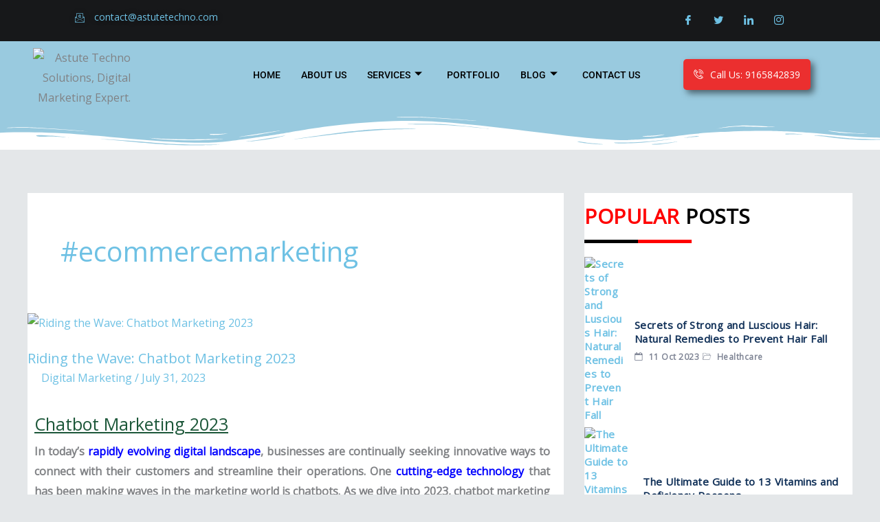

--- FILE ---
content_type: text/html; charset=UTF-8
request_url: https://astutetechno.com/tag/ecommercemarketing/
body_size: 54569
content:
<!DOCTYPE html>
<html lang="en-US">
<head>
<meta charset="UTF-8">
<meta name="viewport" content="width=device-width, initial-scale=1">
	<link rel="profile" href="https://gmpg.org/xfn/11"> 
	<meta name='robots' content='index, follow, max-image-preview:large, max-snippet:-1, max-video-preview:-1' />
	<style>img:is([sizes="auto" i], [sizes^="auto," i]) { contain-intrinsic-size: 3000px 1500px }</style>
	
	<!-- This site is optimized with the Yoast SEO plugin v26.7 - https://yoast.com/wordpress/plugins/seo/ -->
	<title>#ecommercemarketing Archives - Astute Techno Solutions</title>
	<link rel="canonical" href="https://astutetechno.com/tag/ecommercemarketing/" />
	<meta property="og:locale" content="en_US" />
	<meta property="og:type" content="article" />
	<meta property="og:title" content="#ecommercemarketing Archives - Astute Techno Solutions" />
	<meta property="og:url" content="https://astutetechno.com/tag/ecommercemarketing/" />
	<meta property="og:site_name" content="Astute Techno Solutions" />
	<meta name="twitter:card" content="summary_large_image" />
	<script type="application/ld+json" class="yoast-schema-graph">{"@context":"https://schema.org","@graph":[{"@type":"CollectionPage","@id":"https://astutetechno.com/tag/ecommercemarketing/","url":"https://astutetechno.com/tag/ecommercemarketing/","name":"#ecommercemarketing Archives - Astute Techno Solutions","isPartOf":{"@id":"https://astutetechno.com/#website"},"primaryImageOfPage":{"@id":"https://astutetechno.com/tag/ecommercemarketing/#primaryimage"},"image":{"@id":"https://astutetechno.com/tag/ecommercemarketing/#primaryimage"},"thumbnailUrl":"https://astutetechno.com/wp-content/uploads/2023/07/chatbot2023.jpg","breadcrumb":{"@id":"https://astutetechno.com/tag/ecommercemarketing/#breadcrumb"},"inLanguage":"en-US"},{"@type":"ImageObject","inLanguage":"en-US","@id":"https://astutetechno.com/tag/ecommercemarketing/#primaryimage","url":"https://astutetechno.com/wp-content/uploads/2023/07/chatbot2023.jpg","contentUrl":"https://astutetechno.com/wp-content/uploads/2023/07/chatbot2023.jpg","width":600,"height":338,"caption":"Riding the Wave: Chatbot Marketing 2023"},{"@type":"BreadcrumbList","@id":"https://astutetechno.com/tag/ecommercemarketing/#breadcrumb","itemListElement":[{"@type":"ListItem","position":1,"name":"Home","item":"https://astutetechno.com/"},{"@type":"ListItem","position":2,"name":"#ecommercemarketing"}]},{"@type":"WebSite","@id":"https://astutetechno.com/#website","url":"https://astutetechno.com/","name":"Astute Techno Solutions","description":"","publisher":{"@id":"https://astutetechno.com/#organization"},"potentialAction":[{"@type":"SearchAction","target":{"@type":"EntryPoint","urlTemplate":"https://astutetechno.com/?s={search_term_string}"},"query-input":{"@type":"PropertyValueSpecification","valueRequired":true,"valueName":"search_term_string"}}],"inLanguage":"en-US"},{"@type":"Organization","@id":"https://astutetechno.com/#organization","name":"Astute Techno Solutions","url":"https://astutetechno.com/","logo":{"@type":"ImageObject","inLanguage":"en-US","@id":"https://astutetechno.com/#/schema/logo/image/","url":"https://astutetechno.com/wp-content/uploads/2023/07/icon.png","contentUrl":"https://astutetechno.com/wp-content/uploads/2023/07/icon.png","width":114,"height":146,"caption":"Astute Techno Solutions"},"image":{"@id":"https://astutetechno.com/#/schema/logo/image/"}}]}</script>
	<!-- / Yoast SEO plugin. -->


<link rel='dns-prefetch' href='//www.googletagmanager.com' />
<link rel='dns-prefetch' href='//stats.wp.com' />
<link rel='dns-prefetch' href='//fonts.googleapis.com' />
<link rel='dns-prefetch' href='//widgets.wp.com' />
<link rel='dns-prefetch' href='//s0.wp.com' />
<link rel='dns-prefetch' href='//0.gravatar.com' />
<link rel='dns-prefetch' href='//1.gravatar.com' />
<link rel='dns-prefetch' href='//2.gravatar.com' />
<link rel='dns-prefetch' href='//pagead2.googlesyndication.com' />
<link rel='dns-prefetch' href='//fundingchoicesmessages.google.com' />
<link rel="alternate" type="application/rss+xml" title="Astute Techno Solutions &raquo; Feed" href="https://astutetechno.com/feed/" />
<link rel="alternate" type="application/rss+xml" title="Astute Techno Solutions &raquo; Comments Feed" href="https://astutetechno.com/comments/feed/" />
<link rel="alternate" type="application/rss+xml" title="Astute Techno Solutions &raquo; #ecommercemarketing Tag Feed" href="https://astutetechno.com/tag/ecommercemarketing/feed/" />
<script>
window._wpemojiSettings = {"baseUrl":"https:\/\/s.w.org\/images\/core\/emoji\/16.0.1\/72x72\/","ext":".png","svgUrl":"https:\/\/s.w.org\/images\/core\/emoji\/16.0.1\/svg\/","svgExt":".svg","source":{"concatemoji":"https:\/\/astutetechno.com\/wp-includes\/js\/wp-emoji-release.min.js?ver=6.8.3"}};
/*! This file is auto-generated */
!function(s,n){var o,i,e;function c(e){try{var t={supportTests:e,timestamp:(new Date).valueOf()};sessionStorage.setItem(o,JSON.stringify(t))}catch(e){}}function p(e,t,n){e.clearRect(0,0,e.canvas.width,e.canvas.height),e.fillText(t,0,0);var t=new Uint32Array(e.getImageData(0,0,e.canvas.width,e.canvas.height).data),a=(e.clearRect(0,0,e.canvas.width,e.canvas.height),e.fillText(n,0,0),new Uint32Array(e.getImageData(0,0,e.canvas.width,e.canvas.height).data));return t.every(function(e,t){return e===a[t]})}function u(e,t){e.clearRect(0,0,e.canvas.width,e.canvas.height),e.fillText(t,0,0);for(var n=e.getImageData(16,16,1,1),a=0;a<n.data.length;a++)if(0!==n.data[a])return!1;return!0}function f(e,t,n,a){switch(t){case"flag":return n(e,"\ud83c\udff3\ufe0f\u200d\u26a7\ufe0f","\ud83c\udff3\ufe0f\u200b\u26a7\ufe0f")?!1:!n(e,"\ud83c\udde8\ud83c\uddf6","\ud83c\udde8\u200b\ud83c\uddf6")&&!n(e,"\ud83c\udff4\udb40\udc67\udb40\udc62\udb40\udc65\udb40\udc6e\udb40\udc67\udb40\udc7f","\ud83c\udff4\u200b\udb40\udc67\u200b\udb40\udc62\u200b\udb40\udc65\u200b\udb40\udc6e\u200b\udb40\udc67\u200b\udb40\udc7f");case"emoji":return!a(e,"\ud83e\udedf")}return!1}function g(e,t,n,a){var r="undefined"!=typeof WorkerGlobalScope&&self instanceof WorkerGlobalScope?new OffscreenCanvas(300,150):s.createElement("canvas"),o=r.getContext("2d",{willReadFrequently:!0}),i=(o.textBaseline="top",o.font="600 32px Arial",{});return e.forEach(function(e){i[e]=t(o,e,n,a)}),i}function t(e){var t=s.createElement("script");t.src=e,t.defer=!0,s.head.appendChild(t)}"undefined"!=typeof Promise&&(o="wpEmojiSettingsSupports",i=["flag","emoji"],n.supports={everything:!0,everythingExceptFlag:!0},e=new Promise(function(e){s.addEventListener("DOMContentLoaded",e,{once:!0})}),new Promise(function(t){var n=function(){try{var e=JSON.parse(sessionStorage.getItem(o));if("object"==typeof e&&"number"==typeof e.timestamp&&(new Date).valueOf()<e.timestamp+604800&&"object"==typeof e.supportTests)return e.supportTests}catch(e){}return null}();if(!n){if("undefined"!=typeof Worker&&"undefined"!=typeof OffscreenCanvas&&"undefined"!=typeof URL&&URL.createObjectURL&&"undefined"!=typeof Blob)try{var e="postMessage("+g.toString()+"("+[JSON.stringify(i),f.toString(),p.toString(),u.toString()].join(",")+"));",a=new Blob([e],{type:"text/javascript"}),r=new Worker(URL.createObjectURL(a),{name:"wpTestEmojiSupports"});return void(r.onmessage=function(e){c(n=e.data),r.terminate(),t(n)})}catch(e){}c(n=g(i,f,p,u))}t(n)}).then(function(e){for(var t in e)n.supports[t]=e[t],n.supports.everything=n.supports.everything&&n.supports[t],"flag"!==t&&(n.supports.everythingExceptFlag=n.supports.everythingExceptFlag&&n.supports[t]);n.supports.everythingExceptFlag=n.supports.everythingExceptFlag&&!n.supports.flag,n.DOMReady=!1,n.readyCallback=function(){n.DOMReady=!0}}).then(function(){return e}).then(function(){var e;n.supports.everything||(n.readyCallback(),(e=n.source||{}).concatemoji?t(e.concatemoji):e.wpemoji&&e.twemoji&&(t(e.twemoji),t(e.wpemoji)))}))}((window,document),window._wpemojiSettings);
</script>
<link rel='stylesheet' id='astra-theme-css-css' href='https://astutetechno.com/wp-content/themes/astra/assets/css/minified/frontend.min.css?ver=4.11.13' media='all' />
<style id='astra-theme-css-inline-css'>
.ast-no-sidebar .entry-content .alignfull {margin-left: calc( -50vw + 50%);margin-right: calc( -50vw + 50%);max-width: 100vw;width: 100vw;}.ast-no-sidebar .entry-content .alignwide {margin-left: calc(-41vw + 50%);margin-right: calc(-41vw + 50%);max-width: unset;width: unset;}.ast-no-sidebar .entry-content .alignfull .alignfull,.ast-no-sidebar .entry-content .alignfull .alignwide,.ast-no-sidebar .entry-content .alignwide .alignfull,.ast-no-sidebar .entry-content .alignwide .alignwide,.ast-no-sidebar .entry-content .wp-block-column .alignfull,.ast-no-sidebar .entry-content .wp-block-column .alignwide{width: 100%;margin-left: auto;margin-right: auto;}.wp-block-gallery,.blocks-gallery-grid {margin: 0;}.wp-block-separator {max-width: 100px;}.wp-block-separator.is-style-wide,.wp-block-separator.is-style-dots {max-width: none;}.entry-content .has-2-columns .wp-block-column:first-child {padding-right: 10px;}.entry-content .has-2-columns .wp-block-column:last-child {padding-left: 10px;}@media (max-width: 782px) {.entry-content .wp-block-columns .wp-block-column {flex-basis: 100%;}.entry-content .has-2-columns .wp-block-column:first-child {padding-right: 0;}.entry-content .has-2-columns .wp-block-column:last-child {padding-left: 0;}}body .entry-content .wp-block-latest-posts {margin-left: 0;}body .entry-content .wp-block-latest-posts li {list-style: none;}.ast-no-sidebar .ast-container .entry-content .wp-block-latest-posts {margin-left: 0;}.ast-header-break-point .entry-content .alignwide {margin-left: auto;margin-right: auto;}.entry-content .blocks-gallery-item img {margin-bottom: auto;}.wp-block-pullquote {border-top: 4px solid #555d66;border-bottom: 4px solid #555d66;color: #40464d;}:root{--ast-post-nav-space:0;--ast-container-default-xlg-padding:6.67em;--ast-container-default-lg-padding:5.67em;--ast-container-default-slg-padding:4.34em;--ast-container-default-md-padding:3.34em;--ast-container-default-sm-padding:6.67em;--ast-container-default-xs-padding:2.4em;--ast-container-default-xxs-padding:1.4em;--ast-code-block-background:#EEEEEE;--ast-comment-inputs-background:#FAFAFA;--ast-normal-container-width:1200px;--ast-narrow-container-width:750px;--ast-blog-title-font-weight:normal;--ast-blog-meta-weight:inherit;--ast-global-color-primary:var(--ast-global-color-5);--ast-global-color-secondary:var(--ast-global-color-4);--ast-global-color-alternate-background:var(--ast-global-color-7);--ast-global-color-subtle-background:var(--ast-global-color-6);--ast-bg-style-guide:#F8FAFC;--ast-shadow-style-guide:0px 0px 4px 0 #00000057;--ast-global-dark-bg-style:#fff;--ast-global-dark-lfs:#fbfbfb;--ast-widget-bg-color:#fafafa;--ast-wc-container-head-bg-color:#fbfbfb;--ast-title-layout-bg:#eeeeee;--ast-search-border-color:#e7e7e7;--ast-lifter-hover-bg:#e6e6e6;--ast-gallery-block-color:#000;--srfm-color-input-label:var(--ast-global-color-2);}html{font-size:100%;}a,.page-title{color:#6ec1e4;}a:hover,a:focus{color:#3aa4d1;}body,button,input,select,textarea,.ast-button,.ast-custom-button{font-family:'Open Sans',sans-serif;font-weight:400;font-size:16px;font-size:1rem;}blockquote{color:var(--ast-global-color-3);}p,.entry-content p{margin-bottom:1em;}h1,h2,h3,h4,h5,h6,.entry-content :where(h1,h2,h3,h4,h5,h6),.entry-content :where(h1,h2,h3,h4,h5,h6) a,.site-title,.site-title a{font-family:'Poppins',sans-serif;font-weight:600;line-height:1.2em;text-transform:capitalize;}.site-title{font-size:35px;font-size:2.1875rem;display:none;}header .custom-logo-link img{max-width:180px;width:180px;}.astra-logo-svg{width:180px;}.site-header .site-description{font-size:15px;font-size:0.9375rem;display:none;}.entry-title{font-size:20px;font-size:1.25rem;}.archive .ast-article-post .ast-article-inner,.blog .ast-article-post .ast-article-inner,.archive .ast-article-post .ast-article-inner:hover,.blog .ast-article-post .ast-article-inner:hover{overflow:hidden;}h1,.entry-content :where(h1),.entry-content :where(h1) a{font-size:64px;font-size:4rem;font-family:'Poppins',sans-serif;line-height:1.4em;text-transform:capitalize;}h2,.entry-content :where(h2),.entry-content :where(h2) a{font-size:40px;font-size:2.5rem;font-family:'Poppins',sans-serif;line-height:1.3em;text-transform:capitalize;}h3,.entry-content :where(h3),.entry-content :where(h3) a{font-size:32px;font-size:2rem;font-family:'Poppins',sans-serif;line-height:1.3em;text-transform:capitalize;}h4,.entry-content :where(h4),.entry-content :where(h4) a{font-size:24px;font-size:1.5rem;line-height:1.2em;font-family:'Poppins',sans-serif;text-transform:capitalize;}h5,.entry-content :where(h5),.entry-content :where(h5) a{font-size:20px;font-size:1.25rem;line-height:1.2em;font-family:'Poppins',sans-serif;text-transform:capitalize;}h6,.entry-content :where(h6),.entry-content :where(h6) a{font-size:16px;font-size:1rem;line-height:1.25em;font-family:'Poppins',sans-serif;text-transform:capitalize;}::selection{background-color:#6ec1e4;color:#000000;}body,h1,h2,h3,h4,h5,h6,.entry-title a,.entry-content :where(h1,h2,h3,h4,h5,h6),.entry-content :where(h1,h2,h3,h4,h5,h6) a{color:var(--ast-global-color-3);}.tagcloud a:hover,.tagcloud a:focus,.tagcloud a.current-item{color:#000000;border-color:#6ec1e4;background-color:#6ec1e4;}input:focus,input[type="text"]:focus,input[type="email"]:focus,input[type="url"]:focus,input[type="password"]:focus,input[type="reset"]:focus,input[type="search"]:focus,textarea:focus{border-color:#6ec1e4;}input[type="radio"]:checked,input[type=reset],input[type="checkbox"]:checked,input[type="checkbox"]:hover:checked,input[type="checkbox"]:focus:checked,input[type=range]::-webkit-slider-thumb{border-color:#6ec1e4;background-color:#6ec1e4;box-shadow:none;}.site-footer a:hover + .post-count,.site-footer a:focus + .post-count{background:#6ec1e4;border-color:#6ec1e4;}.single .nav-links .nav-previous,.single .nav-links .nav-next{color:#6ec1e4;}.entry-meta,.entry-meta *{line-height:1.45;color:#6ec1e4;}.entry-meta a:not(.ast-button):hover,.entry-meta a:not(.ast-button):hover *,.entry-meta a:not(.ast-button):focus,.entry-meta a:not(.ast-button):focus *,.page-links > .page-link,.page-links .page-link:hover,.post-navigation a:hover{color:#3aa4d1;}#cat option,.secondary .calendar_wrap thead a,.secondary .calendar_wrap thead a:visited{color:#6ec1e4;}.secondary .calendar_wrap #today,.ast-progress-val span{background:#6ec1e4;}.secondary a:hover + .post-count,.secondary a:focus + .post-count{background:#6ec1e4;border-color:#6ec1e4;}.calendar_wrap #today > a{color:#000000;}.page-links .page-link,.single .post-navigation a{color:#6ec1e4;}.ast-search-menu-icon .search-form button.search-submit{padding:0 4px;}.ast-search-menu-icon form.search-form{padding-right:0;}.ast-search-menu-icon.slide-search input.search-field{width:0;}.ast-header-search .ast-search-menu-icon.ast-dropdown-active .search-form,.ast-header-search .ast-search-menu-icon.ast-dropdown-active .search-field:focus{transition:all 0.2s;}.search-form input.search-field:focus{outline:none;}.widget-title,.widget .wp-block-heading{font-size:22px;font-size:1.375rem;color:var(--ast-global-color-3);}#secondary,#secondary button,#secondary input,#secondary select,#secondary textarea{font-size:16px;font-size:1rem;}.ast-search-menu-icon.slide-search a:focus-visible:focus-visible,.astra-search-icon:focus-visible,#close:focus-visible,a:focus-visible,.ast-menu-toggle:focus-visible,.site .skip-link:focus-visible,.wp-block-loginout input:focus-visible,.wp-block-search.wp-block-search__button-inside .wp-block-search__inside-wrapper,.ast-header-navigation-arrow:focus-visible,.ast-orders-table__row .ast-orders-table__cell:focus-visible,a#ast-apply-coupon:focus-visible,#ast-apply-coupon:focus-visible,#close:focus-visible,.button.search-submit:focus-visible,#search_submit:focus,.normal-search:focus-visible,.ast-header-account-wrap:focus-visible,.astra-cart-drawer-close:focus,.ast-single-variation:focus,.ast-button:focus{outline-style:dotted;outline-color:inherit;outline-width:thin;}input:focus,input[type="text"]:focus,input[type="email"]:focus,input[type="url"]:focus,input[type="password"]:focus,input[type="reset"]:focus,input[type="search"]:focus,input[type="number"]:focus,textarea:focus,.wp-block-search__input:focus,[data-section="section-header-mobile-trigger"] .ast-button-wrap .ast-mobile-menu-trigger-minimal:focus,.ast-mobile-popup-drawer.active .menu-toggle-close:focus,#ast-scroll-top:focus,#coupon_code:focus,#ast-coupon-code:focus{border-style:dotted;border-color:inherit;border-width:thin;}input{outline:none;}.site-logo-img img{ transition:all 0.2s linear;}body .ast-oembed-container *{position:absolute;top:0;width:100%;height:100%;left:0;}body .wp-block-embed-pocket-casts .ast-oembed-container *{position:unset;}.ast-single-post-featured-section + article {margin-top: 2em;}.site-content .ast-single-post-featured-section img {width: 100%;overflow: hidden;object-fit: cover;}.site > .ast-single-related-posts-container {margin-top: 0;}@media (min-width: 769px) {.ast-desktop .ast-container--narrow {max-width: var(--ast-narrow-container-width);margin: 0 auto;}}#secondary {margin: 4em 0 2.5em;word-break: break-word;line-height: 2;}#secondary li {margin-bottom: 0.25em;}#secondary li:last-child {margin-bottom: 0;}@media (max-width: 768px) {.js_active .ast-plain-container.ast-single-post #secondary {margin-top: 1.5em;}}.ast-separate-container.ast-two-container #secondary .widget {background-color: #fff;padding: 2em;margin-bottom: 2em;}@media (min-width: 993px) {.ast-left-sidebar #secondary {padding-right: 60px;}.ast-right-sidebar #secondary {padding-left: 60px;}}@media (max-width: 993px) {.ast-right-sidebar #secondary {padding-left: 30px;}.ast-left-sidebar #secondary {padding-right: 30px;}}@media (max-width:768.9px){#ast-desktop-header{display:none;}}@media (min-width:769px){#ast-mobile-header{display:none;}}.wp-block-buttons.aligncenter{justify-content:center;}@media (max-width:782px){.entry-content .wp-block-columns .wp-block-column{margin-left:0px;}}.wp-block-image.aligncenter{margin-left:auto;margin-right:auto;}.wp-block-table.aligncenter{margin-left:auto;margin-right:auto;}.wp-block-buttons .wp-block-button.is-style-outline .wp-block-button__link.wp-element-button,.ast-outline-button,.wp-block-uagb-buttons-child .uagb-buttons-repeater.ast-outline-button{border-color:#f99600;border-top-width:2px;border-right-width:2px;border-bottom-width:2px;border-left-width:2px;font-family:'Poppins',sans-serif;font-weight:500;font-size:14px;font-size:0.875rem;line-height:1em;border-top-left-radius:6px;border-top-right-radius:6px;border-bottom-right-radius:6px;border-bottom-left-radius:6px;}.wp-block-button.is-style-outline .wp-block-button__link:hover,.wp-block-buttons .wp-block-button.is-style-outline .wp-block-button__link:focus,.wp-block-buttons .wp-block-button.is-style-outline > .wp-block-button__link:not(.has-text-color):hover,.wp-block-buttons .wp-block-button.wp-block-button__link.is-style-outline:not(.has-text-color):hover,.ast-outline-button:hover,.ast-outline-button:focus,.wp-block-uagb-buttons-child .uagb-buttons-repeater.ast-outline-button:hover,.wp-block-uagb-buttons-child .uagb-buttons-repeater.ast-outline-button:focus{background-color:var(--ast-global-color-8);}.wp-block-button .wp-block-button__link.wp-element-button.is-style-outline:not(.has-background),.wp-block-button.is-style-outline>.wp-block-button__link.wp-element-button:not(.has-background),.ast-outline-button{background-color:#f99600;}.entry-content[data-ast-blocks-layout] > figure{margin-bottom:1em;}@media (max-width:768px){.ast-left-sidebar #content > .ast-container{display:flex;flex-direction:column-reverse;width:100%;}.ast-separate-container .ast-article-post,.ast-separate-container .ast-article-single{padding:1.5em 2.14em;}.ast-author-box img.avatar{margin:20px 0 0 0;}}@media (max-width:768px){#secondary.secondary{padding-top:0;}.ast-separate-container.ast-right-sidebar #secondary{padding-left:1em;padding-right:1em;}.ast-separate-container.ast-two-container #secondary{padding-left:0;padding-right:0;}.ast-page-builder-template .entry-header #secondary,.ast-page-builder-template #secondary{margin-top:1.5em;}}@media (max-width:768px){.ast-right-sidebar #primary{padding-right:0;}.ast-page-builder-template.ast-left-sidebar #secondary,.ast-page-builder-template.ast-right-sidebar #secondary{padding-right:20px;padding-left:20px;}.ast-right-sidebar #secondary,.ast-left-sidebar #primary{padding-left:0;}.ast-left-sidebar #secondary{padding-right:0;}}@media (min-width:769px){.ast-separate-container.ast-right-sidebar #primary,.ast-separate-container.ast-left-sidebar #primary{border:0;}.search-no-results.ast-separate-container #primary{margin-bottom:4em;}}@media (min-width:769px){.ast-right-sidebar #primary{border-right:1px solid var(--ast-border-color);}.ast-left-sidebar #primary{border-left:1px solid var(--ast-border-color);}.ast-right-sidebar #secondary{border-left:1px solid var(--ast-border-color);margin-left:-1px;}.ast-left-sidebar #secondary{border-right:1px solid var(--ast-border-color);margin-right:-1px;}.ast-separate-container.ast-two-container.ast-right-sidebar #secondary{padding-left:30px;padding-right:0;}.ast-separate-container.ast-two-container.ast-left-sidebar #secondary{padding-right:30px;padding-left:0;}.ast-separate-container.ast-right-sidebar #secondary,.ast-separate-container.ast-left-sidebar #secondary{border:0;margin-left:auto;margin-right:auto;}.ast-separate-container.ast-two-container #secondary .widget:last-child{margin-bottom:0;}}.elementor-widget-button .elementor-button{border-style:solid;text-decoration:none;border-top-width:0px;border-right-width:0px;border-left-width:0px;border-bottom-width:0px;}body .elementor-button.elementor-size-sm,body .elementor-button.elementor-size-xs,body .elementor-button.elementor-size-md,body .elementor-button.elementor-size-lg,body .elementor-button.elementor-size-xl,body .elementor-button{border-top-left-radius:6px;border-top-right-radius:6px;border-bottom-right-radius:6px;border-bottom-left-radius:6px;padding-top:18px;padding-right:22px;padding-bottom:18px;padding-left:22px;}.elementor-widget-button .elementor-button{border-color:#f99600;background-color:#f99600;}.elementor-widget-button .elementor-button:hover,.elementor-widget-button .elementor-button:focus{color:var(--ast-global-color-5);background-color:var(--ast-global-color-8);border-color:var(--ast-global-color-8);}.wp-block-button .wp-block-button__link ,.elementor-widget-button .elementor-button,.elementor-widget-button .elementor-button:visited{color:var(--ast-global-color-8);}.elementor-widget-button .elementor-button{font-family:'Poppins',sans-serif;font-weight:500;font-size:14px;font-size:0.875rem;line-height:1em;text-transform:capitalize;letter-spacing:0.5px;}body .elementor-button.elementor-size-sm,body .elementor-button.elementor-size-xs,body .elementor-button.elementor-size-md,body .elementor-button.elementor-size-lg,body .elementor-button.elementor-size-xl,body .elementor-button{font-size:14px;font-size:0.875rem;}.wp-block-button .wp-block-button__link:hover,.wp-block-button .wp-block-button__link:focus{color:var(--ast-global-color-5);background-color:var(--ast-global-color-8);border-color:var(--ast-global-color-8);}.elementor-widget-heading h1.elementor-heading-title{line-height:1.4em;}.elementor-widget-heading h2.elementor-heading-title{line-height:1.3em;}.elementor-widget-heading h3.elementor-heading-title{line-height:1.3em;}.elementor-widget-heading h4.elementor-heading-title{line-height:1.2em;}.elementor-widget-heading h5.elementor-heading-title{line-height:1.2em;}.elementor-widget-heading h6.elementor-heading-title{line-height:1.25em;}.wp-block-button .wp-block-button__link{border-style:solid;border-top-width:0px;border-right-width:0px;border-left-width:0px;border-bottom-width:0px;border-color:#f99600;background-color:#f99600;color:var(--ast-global-color-8);font-family:'Poppins',sans-serif;font-weight:500;line-height:1em;text-transform:capitalize;letter-spacing:0.5px;font-size:14px;font-size:0.875rem;border-top-left-radius:6px;border-top-right-radius:6px;border-bottom-right-radius:6px;border-bottom-left-radius:6px;padding-top:18px;padding-right:22px;padding-bottom:18px;padding-left:22px;}.menu-toggle,button,.ast-button,.ast-custom-button,.button,input#submit,input[type="button"],input[type="submit"],input[type="reset"]{border-style:solid;border-top-width:0px;border-right-width:0px;border-left-width:0px;border-bottom-width:0px;color:var(--ast-global-color-8);border-color:#f99600;background-color:#f99600;padding-top:18px;padding-right:22px;padding-bottom:18px;padding-left:22px;font-family:'Poppins',sans-serif;font-weight:500;font-size:14px;font-size:0.875rem;line-height:1em;text-transform:capitalize;letter-spacing:0.5px;border-top-left-radius:6px;border-top-right-radius:6px;border-bottom-right-radius:6px;border-bottom-left-radius:6px;}button:focus,.menu-toggle:hover,button:hover,.ast-button:hover,.ast-custom-button:hover .button:hover,.ast-custom-button:hover ,input[type=reset]:hover,input[type=reset]:focus,input#submit:hover,input#submit:focus,input[type="button"]:hover,input[type="button"]:focus,input[type="submit"]:hover,input[type="submit"]:focus{color:var(--ast-global-color-5);background-color:var(--ast-global-color-8);border-color:var(--ast-global-color-8);}@media (max-width:768px){.ast-mobile-header-stack .main-header-bar .ast-search-menu-icon{display:inline-block;}.ast-header-break-point.ast-header-custom-item-outside .ast-mobile-header-stack .main-header-bar .ast-search-icon{margin:0;}.ast-comment-avatar-wrap img{max-width:2.5em;}.ast-comment-meta{padding:0 1.8888em 1.3333em;}.ast-separate-container .ast-comment-list li.depth-1{padding:1.5em 2.14em;}.ast-separate-container .comment-respond{padding:2em 2.14em;}}@media (min-width:544px){.ast-container{max-width:100%;}}@media (max-width:544px){.ast-separate-container .ast-article-post,.ast-separate-container .ast-article-single,.ast-separate-container .comments-title,.ast-separate-container .ast-archive-description{padding:1.5em 1em;}.ast-separate-container #content .ast-container{padding-left:0.54em;padding-right:0.54em;}.ast-separate-container .ast-comment-list .bypostauthor{padding:.5em;}.ast-search-menu-icon.ast-dropdown-active .search-field{width:170px;}.ast-separate-container #secondary{padding-top:0;}.ast-separate-container.ast-two-container #secondary .widget{margin-bottom:1.5em;padding-left:1em;padding-right:1em;}} #ast-mobile-header .ast-site-header-cart-li a{pointer-events:none;}body,.ast-separate-container{background-color:var(--ast-global-color-4);background-image:none;}.ast-no-sidebar.ast-separate-container .entry-content .alignfull {margin-left: -6.67em;margin-right: -6.67em;width: auto;}@media (max-width: 1200px) {.ast-no-sidebar.ast-separate-container .entry-content .alignfull {margin-left: -2.4em;margin-right: -2.4em;}}@media (max-width: 768px) {.ast-no-sidebar.ast-separate-container .entry-content .alignfull {margin-left: -2.14em;margin-right: -2.14em;}}@media (max-width: 544px) {.ast-no-sidebar.ast-separate-container .entry-content .alignfull {margin-left: -1em;margin-right: -1em;}}.ast-no-sidebar.ast-separate-container .entry-content .alignwide {margin-left: -20px;margin-right: -20px;}.ast-no-sidebar.ast-separate-container .entry-content .wp-block-column .alignfull,.ast-no-sidebar.ast-separate-container .entry-content .wp-block-column .alignwide {margin-left: auto;margin-right: auto;width: 100%;}@media (max-width:768px){.site-title{display:none;}.site-header .site-description{display:none;}h1,.entry-content :where(h1),.entry-content :where(h1) a{font-size:56px;}h2,.entry-content :where(h2),.entry-content :where(h2) a{font-size:32px;}h3,.entry-content :where(h3),.entry-content :where(h3) a{font-size:28px;}h4,.entry-content :where(h4),.entry-content :where(h4) a{font-size:24px;font-size:1.5rem;}h5,.entry-content :where(h5),.entry-content :where(h5) a{font-size:20px;font-size:1.25rem;}h6,.entry-content :where(h6),.entry-content :where(h6) a{font-size:16px;font-size:1rem;}}@media (max-width:544px){.site-title{display:none;}.site-header .site-description{display:none;}h1,.entry-content :where(h1),.entry-content :where(h1) a{font-size:32px;}h2,.entry-content :where(h2),.entry-content :where(h2) a{font-size:24px;}h3,.entry-content :where(h3),.entry-content :where(h3) a{font-size:22px;}h4,.entry-content :where(h4),.entry-content :where(h4) a{font-size:20px;font-size:1.25rem;}h5,.entry-content :where(h5),.entry-content :where(h5) a{font-size:18px;font-size:1.125rem;}h6,.entry-content :where(h6),.entry-content :where(h6) a{font-size:15px;font-size:0.9375rem;}}@media (max-width:768px){html{font-size:91.2%;}}@media (max-width:544px){html{font-size:91.2%;}}@media (min-width:769px){.ast-container{max-width:1240px;}}@font-face {font-family: "Astra";src: url(https://astutetechno.com/wp-content/themes/astra/assets/fonts/astra.woff) format("woff"),url(https://astutetechno.com/wp-content/themes/astra/assets/fonts/astra.ttf) format("truetype"),url(https://astutetechno.com/wp-content/themes/astra/assets/fonts/astra.svg#astra) format("svg");font-weight: normal;font-style: normal;font-display: fallback;}.ast-blog-layout-classic-grid .ast-article-inner{box-shadow:0px 6px 15px -2px rgba(16,24,40,0.05);}.ast-separate-container .ast-blog-layout-classic-grid .ast-article-inner,.ast-plain-container .ast-blog-layout-classic-grid .ast-article-inner{height:100%;}.ast-blog-layout-6-grid .ast-blog-featured-section:before { content: ""; }.cat-links.badge a,.tags-links.badge a {padding: 4px 8px;border-radius: 3px;font-weight: 400;}.cat-links.underline a,.tags-links.underline a{text-decoration: underline;}@media (min-width:769px){.main-header-menu .sub-menu .menu-item.ast-left-align-sub-menu:hover > .sub-menu,.main-header-menu .sub-menu .menu-item.ast-left-align-sub-menu.focus > .sub-menu{margin-left:-2px;}}.site .comments-area{padding-bottom:3em;}.footer-widget-area[data-section^="section-fb-html-"] .ast-builder-html-element{text-align:center;}.astra-icon-down_arrow::after {content: "\e900";font-family: Astra;}.astra-icon-close::after {content: "\e5cd";font-family: Astra;}.astra-icon-drag_handle::after {content: "\e25d";font-family: Astra;}.astra-icon-format_align_justify::after {content: "\e235";font-family: Astra;}.astra-icon-menu::after {content: "\e5d2";font-family: Astra;}.astra-icon-reorder::after {content: "\e8fe";font-family: Astra;}.astra-icon-search::after {content: "\e8b6";font-family: Astra;}.astra-icon-zoom_in::after {content: "\e56b";font-family: Astra;}.astra-icon-check-circle::after {content: "\e901";font-family: Astra;}.astra-icon-shopping-cart::after {content: "\f07a";font-family: Astra;}.astra-icon-shopping-bag::after {content: "\f290";font-family: Astra;}.astra-icon-shopping-basket::after {content: "\f291";font-family: Astra;}.astra-icon-circle-o::after {content: "\e903";font-family: Astra;}.astra-icon-certificate::after {content: "\e902";font-family: Astra;}blockquote {padding: 1.2em;}:root .has-ast-global-color-0-color{color:var(--ast-global-color-0);}:root .has-ast-global-color-0-background-color{background-color:var(--ast-global-color-0);}:root .wp-block-button .has-ast-global-color-0-color{color:var(--ast-global-color-0);}:root .wp-block-button .has-ast-global-color-0-background-color{background-color:var(--ast-global-color-0);}:root .has-ast-global-color-1-color{color:var(--ast-global-color-1);}:root .has-ast-global-color-1-background-color{background-color:var(--ast-global-color-1);}:root .wp-block-button .has-ast-global-color-1-color{color:var(--ast-global-color-1);}:root .wp-block-button .has-ast-global-color-1-background-color{background-color:var(--ast-global-color-1);}:root .has-ast-global-color-2-color{color:var(--ast-global-color-2);}:root .has-ast-global-color-2-background-color{background-color:var(--ast-global-color-2);}:root .wp-block-button .has-ast-global-color-2-color{color:var(--ast-global-color-2);}:root .wp-block-button .has-ast-global-color-2-background-color{background-color:var(--ast-global-color-2);}:root .has-ast-global-color-3-color{color:var(--ast-global-color-3);}:root .has-ast-global-color-3-background-color{background-color:var(--ast-global-color-3);}:root .wp-block-button .has-ast-global-color-3-color{color:var(--ast-global-color-3);}:root .wp-block-button .has-ast-global-color-3-background-color{background-color:var(--ast-global-color-3);}:root .has-ast-global-color-4-color{color:var(--ast-global-color-4);}:root .has-ast-global-color-4-background-color{background-color:var(--ast-global-color-4);}:root .wp-block-button .has-ast-global-color-4-color{color:var(--ast-global-color-4);}:root .wp-block-button .has-ast-global-color-4-background-color{background-color:var(--ast-global-color-4);}:root .has-ast-global-color-5-color{color:var(--ast-global-color-5);}:root .has-ast-global-color-5-background-color{background-color:var(--ast-global-color-5);}:root .wp-block-button .has-ast-global-color-5-color{color:var(--ast-global-color-5);}:root .wp-block-button .has-ast-global-color-5-background-color{background-color:var(--ast-global-color-5);}:root .has-ast-global-color-6-color{color:var(--ast-global-color-6);}:root .has-ast-global-color-6-background-color{background-color:var(--ast-global-color-6);}:root .wp-block-button .has-ast-global-color-6-color{color:var(--ast-global-color-6);}:root .wp-block-button .has-ast-global-color-6-background-color{background-color:var(--ast-global-color-6);}:root .has-ast-global-color-7-color{color:var(--ast-global-color-7);}:root .has-ast-global-color-7-background-color{background-color:var(--ast-global-color-7);}:root .wp-block-button .has-ast-global-color-7-color{color:var(--ast-global-color-7);}:root .wp-block-button .has-ast-global-color-7-background-color{background-color:var(--ast-global-color-7);}:root .has-ast-global-color-8-color{color:var(--ast-global-color-8);}:root .has-ast-global-color-8-background-color{background-color:var(--ast-global-color-8);}:root .wp-block-button .has-ast-global-color-8-color{color:var(--ast-global-color-8);}:root .wp-block-button .has-ast-global-color-8-background-color{background-color:var(--ast-global-color-8);}:root{--ast-global-color-0:#0274be;--ast-global-color-1:#07619d;--ast-global-color-2:#3a3a3a;--ast-global-color-3:#4B4F58;--ast-global-color-4:#e4e7e9;--ast-global-color-5:#ffffff;--ast-global-color-6:#3c3c3c;--ast-global-color-7:#424242;--ast-global-color-8:#000000;}:root {--ast-border-color : #dddddd;}.ast-archive-entry-banner {-js-display: flex;display: flex;flex-direction: column;justify-content: center;text-align: center;position: relative;background: var(--ast-title-layout-bg);}.ast-archive-entry-banner[data-banner-width-type="custom"] {margin: 0 auto;width: 100%;}.ast-archive-entry-banner[data-banner-layout="layout-1"] {background: inherit;padding: 20px 0;text-align: left;}body.archive .ast-archive-description{max-width:1200px;width:100%;text-align:left;padding-top:3em;padding-right:3em;padding-bottom:3em;padding-left:3em;}body.archive .ast-archive-description .ast-archive-title,body.archive .ast-archive-description .ast-archive-title *{font-size:40px;font-size:2.5rem;}body.archive .ast-archive-description > *:not(:last-child){margin-bottom:10px;}@media (max-width:768px){body.archive .ast-archive-description{text-align:left;}}@media (max-width:544px){body.archive .ast-archive-description{text-align:left;}}.ast-breadcrumbs .trail-browse,.ast-breadcrumbs .trail-items,.ast-breadcrumbs .trail-items li{display:inline-block;margin:0;padding:0;border:none;background:inherit;text-indent:0;text-decoration:none;}.ast-breadcrumbs .trail-browse{font-size:inherit;font-style:inherit;font-weight:inherit;color:inherit;}.ast-breadcrumbs .trail-items{list-style:none;}.trail-items li::after{padding:0 0.3em;content:"\00bb";}.trail-items li:last-of-type::after{display:none;}h1,h2,h3,h4,h5,h6,.entry-content :where(h1,h2,h3,h4,h5,h6){color:var(--ast-global-color-2);}@media (max-width:768px){.ast-builder-grid-row-container.ast-builder-grid-row-tablet-3-firstrow .ast-builder-grid-row > *:first-child,.ast-builder-grid-row-container.ast-builder-grid-row-tablet-3-lastrow .ast-builder-grid-row > *:last-child{grid-column:1 / -1;}}@media (max-width:544px){.ast-builder-grid-row-container.ast-builder-grid-row-mobile-3-firstrow .ast-builder-grid-row > *:first-child,.ast-builder-grid-row-container.ast-builder-grid-row-mobile-3-lastrow .ast-builder-grid-row > *:last-child{grid-column:1 / -1;}}.ast-builder-layout-element[data-section="title_tagline"]{display:flex;}@media (max-width:768px){.ast-header-break-point .ast-builder-layout-element[data-section="title_tagline"]{display:flex;}}@media (max-width:544px){.ast-header-break-point .ast-builder-layout-element[data-section="title_tagline"]{display:flex;}}.ast-builder-menu-1{font-family:inherit;font-weight:inherit;}.ast-builder-menu-1 .sub-menu,.ast-builder-menu-1 .inline-on-mobile .sub-menu{border-top-width:1px;border-bottom-width:1px;border-right-width:1px;border-left-width:1px;border-color:var(--ast-global-color-5);border-style:solid;}.ast-builder-menu-1 .sub-menu .sub-menu{top:-1px;}.ast-builder-menu-1 .main-header-menu > .menu-item > .sub-menu,.ast-builder-menu-1 .main-header-menu > .menu-item > .astra-full-megamenu-wrapper{margin-top:0px;}.ast-desktop .ast-builder-menu-1 .main-header-menu > .menu-item > .sub-menu:before,.ast-desktop .ast-builder-menu-1 .main-header-menu > .menu-item > .astra-full-megamenu-wrapper:before{height:calc( 0px + 1px + 5px );}.ast-desktop .ast-builder-menu-1 .menu-item .sub-menu .menu-link{border-style:none;}@media (max-width:768px){.ast-header-break-point .ast-builder-menu-1 .menu-item.menu-item-has-children > .ast-menu-toggle{top:0;}.ast-builder-menu-1 .inline-on-mobile .menu-item.menu-item-has-children > .ast-menu-toggle{right:-15px;}.ast-builder-menu-1 .menu-item-has-children > .menu-link:after{content:unset;}.ast-builder-menu-1 .main-header-menu > .menu-item > .sub-menu,.ast-builder-menu-1 .main-header-menu > .menu-item > .astra-full-megamenu-wrapper{margin-top:0;}}@media (max-width:544px){.ast-header-break-point .ast-builder-menu-1 .menu-item.menu-item-has-children > .ast-menu-toggle{top:0;}.ast-builder-menu-1 .main-header-menu > .menu-item > .sub-menu,.ast-builder-menu-1 .main-header-menu > .menu-item > .astra-full-megamenu-wrapper{margin-top:0;}}.ast-builder-menu-1{display:flex;}@media (max-width:768px){.ast-header-break-point .ast-builder-menu-1{display:flex;}}@media (max-width:544px){.ast-header-break-point .ast-builder-menu-1{display:flex;}}.ast-social-stack-desktop .ast-builder-social-element,.ast-social-stack-tablet .ast-builder-social-element,.ast-social-stack-mobile .ast-builder-social-element {margin-top: 6px;margin-bottom: 6px;}.social-show-label-true .ast-builder-social-element {width: auto;padding: 0 0.4em;}[data-section^="section-fb-social-icons-"] .footer-social-inner-wrap {text-align: center;}.ast-footer-social-wrap {width: 100%;}.ast-footer-social-wrap .ast-builder-social-element:first-child {margin-left: 0;}.ast-footer-social-wrap .ast-builder-social-element:last-child {margin-right: 0;}.ast-header-social-wrap .ast-builder-social-element:first-child {margin-left: 0;}.ast-header-social-wrap .ast-builder-social-element:last-child {margin-right: 0;}.ast-builder-social-element {line-height: 1;color: var(--ast-global-color-2);background: transparent;vertical-align: middle;transition: all 0.01s;margin-left: 6px;margin-right: 6px;justify-content: center;align-items: center;}.ast-builder-social-element .social-item-label {padding-left: 6px;}.ast-header-social-1-wrap .ast-builder-social-element,.ast-header-social-1-wrap .social-show-label-true .ast-builder-social-element{margin-left:15px;margin-right:15px;}.ast-header-social-1-wrap .ast-builder-social-element svg{width:18px;height:18px;}.ast-header-social-1-wrap .ast-social-color-type-custom .social-item-label{color:#ff4d4d;}.ast-header-social-1-wrap .ast-builder-social-element:hover .social-item-label{color:var(--ast-global-color-0);}@media (max-width:768px){.ast-header-social-1-wrap .ast-builder-social-element{margin-left:15px;margin-right:15px;}.ast-header-social-1-wrap{margin-top:20px;margin-bottom:20px;margin-left:20px;margin-right:20px;}.ast-header-social-1-wrap .ast-social-color-type-custom svg{fill:var(--ast-global-color-2);}.ast-header-social-1-wrap .ast-social-color-type-custom .ast-builder-social-element:hover{color:var(--ast-global-color-0);}.ast-header-social-1-wrap .ast-social-color-type-custom .ast-builder-social-element:hover svg{fill:var(--ast-global-color-0);}.ast-header-social-1-wrap .ast-social-color-type-custom .social-item-label{color:var(--ast-global-color-2);}.ast-header-social-1-wrap .ast-builder-social-element:hover .social-item-label{color:var(--ast-global-color-0);}}.ast-builder-layout-element[data-section="section-hb-social-icons-1"]{display:flex;}@media (max-width:768px){.ast-header-break-point .ast-builder-layout-element[data-section="section-hb-social-icons-1"]{display:flex;}}@media (max-width:544px){.ast-header-break-point .ast-builder-layout-element[data-section="section-hb-social-icons-1"]{display:flex;}}.site-below-footer-wrap{padding-top:20px;padding-bottom:20px;}.site-below-footer-wrap[data-section="section-below-footer-builder"]{background-image:none;min-height:80px;border-style:solid;border-width:0px;border-top-width:1px;border-top-color:var(--ast-global-color-3);}.site-below-footer-wrap[data-section="section-below-footer-builder"] .ast-builder-grid-row{max-width:1200px;min-height:80px;margin-left:auto;margin-right:auto;}.site-below-footer-wrap[data-section="section-below-footer-builder"] .ast-builder-grid-row,.site-below-footer-wrap[data-section="section-below-footer-builder"] .site-footer-section{align-items:flex-start;}.site-below-footer-wrap[data-section="section-below-footer-builder"].ast-footer-row-inline .site-footer-section{display:flex;margin-bottom:0;}.ast-builder-grid-row-2-equal .ast-builder-grid-row{grid-template-columns:repeat( 2,1fr );}@media (max-width:768px){.site-below-footer-wrap[data-section="section-below-footer-builder"].ast-footer-row-tablet-inline .site-footer-section{display:flex;margin-bottom:0;}.site-below-footer-wrap[data-section="section-below-footer-builder"].ast-footer-row-tablet-stack .site-footer-section{display:block;margin-bottom:10px;}.ast-builder-grid-row-container.ast-builder-grid-row-tablet-2-equal .ast-builder-grid-row{grid-template-columns:repeat( 2,1fr );}}@media (max-width:544px){.site-below-footer-wrap[data-section="section-below-footer-builder"].ast-footer-row-mobile-inline .site-footer-section{display:flex;margin-bottom:0;}.site-below-footer-wrap[data-section="section-below-footer-builder"].ast-footer-row-mobile-stack .site-footer-section{display:block;margin-bottom:10px;}.ast-builder-grid-row-container.ast-builder-grid-row-mobile-full .ast-builder-grid-row{grid-template-columns:1fr;}}.site-below-footer-wrap[data-section="section-below-footer-builder"]{padding-top:30px;padding-bottom:30px;}@media (max-width:768px){.site-below-footer-wrap[data-section="section-below-footer-builder"]{padding-left:30px;padding-right:30px;}}.site-below-footer-wrap[data-section="section-below-footer-builder"]{display:grid;}@media (max-width:768px){.ast-header-break-point .site-below-footer-wrap[data-section="section-below-footer-builder"]{display:grid;}}@media (max-width:544px){.ast-header-break-point .site-below-footer-wrap[data-section="section-below-footer-builder"]{display:grid;}}.ast-builder-html-element img.alignnone{display:inline-block;}.ast-builder-html-element p:first-child{margin-top:0;}.ast-builder-html-element p:last-child{margin-bottom:0;}.ast-header-break-point .main-header-bar .ast-builder-html-element{line-height:1.85714285714286;}.footer-widget-area[data-section="section-fb-html-1"] .ast-builder-html-element{color:var(--ast-global-color-4);font-size:14px;font-size:0.875rem;}.footer-widget-area[data-section="section-fb-html-1"]{font-size:14px;font-size:0.875rem;}.footer-widget-area[data-section="section-fb-html-1"]{display:block;}@media (max-width:768px){.ast-header-break-point .footer-widget-area[data-section="section-fb-html-1"]{display:block;}}@media (max-width:544px){.ast-header-break-point .footer-widget-area[data-section="section-fb-html-1"]{display:block;}}.footer-widget-area[data-section="section-fb-html-1"] .ast-builder-html-element{text-align:right;}@media (max-width:768px){.footer-widget-area[data-section="section-fb-html-1"] .ast-builder-html-element{text-align:right;}}@media (max-width:544px){.footer-widget-area[data-section="section-fb-html-1"] .ast-builder-html-element{text-align:center;}}.ast-footer-copyright{text-align:left;}.ast-footer-copyright.site-footer-focus-item {color:var(--ast-global-color-4);}@media (max-width:768px){.ast-footer-copyright{text-align:left;}}@media (max-width:544px){.ast-footer-copyright{text-align:center;}}.ast-footer-copyright.site-footer-focus-item {font-size:14px;font-size:0.875rem;}.ast-footer-copyright.ast-builder-layout-element{display:flex;}@media (max-width:768px){.ast-header-break-point .ast-footer-copyright.ast-builder-layout-element{display:flex;}}@media (max-width:544px){.ast-header-break-point .ast-footer-copyright.ast-builder-layout-element{display:flex;}}.ast-social-stack-desktop .ast-builder-social-element,.ast-social-stack-tablet .ast-builder-social-element,.ast-social-stack-mobile .ast-builder-social-element {margin-top: 6px;margin-bottom: 6px;}.social-show-label-true .ast-builder-social-element {width: auto;padding: 0 0.4em;}[data-section^="section-fb-social-icons-"] .footer-social-inner-wrap {text-align: center;}.ast-footer-social-wrap {width: 100%;}.ast-footer-social-wrap .ast-builder-social-element:first-child {margin-left: 0;}.ast-footer-social-wrap .ast-builder-social-element:last-child {margin-right: 0;}.ast-header-social-wrap .ast-builder-social-element:first-child {margin-left: 0;}.ast-header-social-wrap .ast-builder-social-element:last-child {margin-right: 0;}.ast-builder-social-element {line-height: 1;color: var(--ast-global-color-2);background: transparent;vertical-align: middle;transition: all 0.01s;margin-left: 6px;margin-right: 6px;justify-content: center;align-items: center;}.ast-builder-social-element .social-item-label {padding-left: 6px;}.ast-footer-social-1-wrap .ast-builder-social-element,.ast-footer-social-1-wrap .social-show-label-true .ast-builder-social-element{margin-left:7px;margin-right:7px;padding:8px;}.ast-footer-social-1-wrap .ast-builder-social-element svg{width:18px;height:18px;}.ast-footer-social-1-wrap .ast-social-icon-image-wrap{margin:8px;}.ast-footer-social-1-wrap .ast-social-color-type-custom svg{fill:var(--ast-global-color-5);}.ast-footer-social-1-wrap .ast-builder-social-element{background:var(--ast-global-color-0);}.ast-footer-social-1-wrap .ast-social-color-type-custom .ast-builder-social-element:hover{color:var(--ast-global-color-5);background:var(--ast-global-color-1);}.ast-footer-social-1-wrap .ast-social-color-type-custom .ast-builder-social-element:hover svg{fill:var(--ast-global-color-5);}.ast-footer-social-1-wrap .ast-social-color-type-custom .social-item-label{color:var(--ast-global-color-5);}.ast-footer-social-1-wrap .ast-builder-social-element:hover .social-item-label{color:var(--ast-global-color-5);}[data-section="section-fb-social-icons-1"] .footer-social-inner-wrap{text-align:left;}@media (max-width:768px){.ast-footer-social-1-wrap{margin-left:67px;}[data-section="section-fb-social-icons-1"] .footer-social-inner-wrap{text-align:left;}}@media (max-width:544px){.ast-footer-social-1-wrap{margin-left:0px;}[data-section="section-fb-social-icons-1"] .footer-social-inner-wrap{text-align:left;}}.ast-builder-layout-element[data-section="section-fb-social-icons-1"]{display:flex;}@media (max-width:768px){.ast-header-break-point .ast-builder-layout-element[data-section="section-fb-social-icons-1"]{display:flex;}}@media (max-width:544px){.ast-header-break-point .ast-builder-layout-element[data-section="section-fb-social-icons-1"]{display:flex;}}.site-footer{background-color:var(--ast-global-color-1);background-image:none;}.site-primary-footer-wrap{padding-top:45px;padding-bottom:45px;}.site-primary-footer-wrap[data-section="section-primary-footer-builder"]{background-image:none;border-style:solid;border-width:0px;border-top-width:1px;border-top-color:#e6e6e6;}.site-primary-footer-wrap[data-section="section-primary-footer-builder"] .ast-builder-grid-row{max-width:1200px;margin-left:auto;margin-right:auto;}.site-primary-footer-wrap[data-section="section-primary-footer-builder"] .ast-builder-grid-row,.site-primary-footer-wrap[data-section="section-primary-footer-builder"] .site-footer-section{align-items:flex-start;}.site-primary-footer-wrap[data-section="section-primary-footer-builder"].ast-footer-row-inline .site-footer-section{display:flex;margin-bottom:0;}.ast-builder-grid-row-4-equal .ast-builder-grid-row{grid-template-columns:repeat( 4,1fr );}@media (max-width:768px){.site-primary-footer-wrap[data-section="section-primary-footer-builder"].ast-footer-row-tablet-inline .site-footer-section{display:flex;margin-bottom:0;}.site-primary-footer-wrap[data-section="section-primary-footer-builder"].ast-footer-row-tablet-stack .site-footer-section{display:block;margin-bottom:10px;}.ast-builder-grid-row-container.ast-builder-grid-row-tablet-2-equal .ast-builder-grid-row{grid-template-columns:repeat( 2,1fr );}}@media (max-width:544px){.site-primary-footer-wrap[data-section="section-primary-footer-builder"].ast-footer-row-mobile-inline .site-footer-section{display:flex;margin-bottom:0;}.site-primary-footer-wrap[data-section="section-primary-footer-builder"].ast-footer-row-mobile-stack .site-footer-section{display:block;margin-bottom:10px;}.ast-builder-grid-row-container.ast-builder-grid-row-mobile-full .ast-builder-grid-row{grid-template-columns:1fr;}}.site-primary-footer-wrap[data-section="section-primary-footer-builder"]{padding-top:80px;padding-bottom:80px;}@media (max-width:768px){.site-primary-footer-wrap[data-section="section-primary-footer-builder"]{padding-top:50px;padding-bottom:50px;padding-left:30px;padding-right:60px;}}.site-primary-footer-wrap[data-section="section-primary-footer-builder"]{display:grid;}@media (max-width:768px){.ast-header-break-point .site-primary-footer-wrap[data-section="section-primary-footer-builder"]{display:grid;}}@media (max-width:544px){.ast-header-break-point .site-primary-footer-wrap[data-section="section-primary-footer-builder"]{display:grid;}}.footer-widget-area[data-section="sidebar-widgets-footer-widget-1"] .footer-widget-area-inner{text-align:left;}@media (max-width:768px){.footer-widget-area[data-section="sidebar-widgets-footer-widget-1"] .footer-widget-area-inner{text-align:left;}}@media (max-width:544px){.footer-widget-area[data-section="sidebar-widgets-footer-widget-1"] .footer-widget-area-inner{text-align:left;}}.footer-widget-area[data-section="sidebar-widgets-footer-widget-2"] .footer-widget-area-inner{text-align:left;}@media (max-width:768px){.footer-widget-area[data-section="sidebar-widgets-footer-widget-2"] .footer-widget-area-inner{text-align:left;}}@media (max-width:544px){.footer-widget-area[data-section="sidebar-widgets-footer-widget-2"] .footer-widget-area-inner{text-align:left;}}.footer-widget-area[data-section="sidebar-widgets-footer-widget-3"] .footer-widget-area-inner{text-align:left;}@media (max-width:768px){.footer-widget-area[data-section="sidebar-widgets-footer-widget-3"] .footer-widget-area-inner{text-align:left;}}@media (max-width:544px){.footer-widget-area[data-section="sidebar-widgets-footer-widget-3"] .footer-widget-area-inner{text-align:left;}}.footer-widget-area[data-section="sidebar-widgets-footer-widget-4"] .footer-widget-area-inner{text-align:left;}@media (max-width:768px){.footer-widget-area[data-section="sidebar-widgets-footer-widget-4"] .footer-widget-area-inner{text-align:left;}}@media (max-width:544px){.footer-widget-area[data-section="sidebar-widgets-footer-widget-4"] .footer-widget-area-inner{text-align:left;}}.footer-widget-area[data-section="sidebar-widgets-footer-widget-1"] .footer-widget-area-inner{color:var(--ast-global-color-5);font-size:14px;font-size:0.875rem;}.footer-widget-area[data-section="sidebar-widgets-footer-widget-1"]{display:block;}@media (max-width:768px){.ast-header-break-point .footer-widget-area[data-section="sidebar-widgets-footer-widget-1"]{display:block;}}@media (max-width:544px){.ast-header-break-point .footer-widget-area[data-section="sidebar-widgets-footer-widget-1"]{display:block;}}.footer-widget-area[data-section="sidebar-widgets-footer-widget-2"] .footer-widget-area-inner a{color:var(--ast-global-color-5);}.footer-widget-area[data-section="sidebar-widgets-footer-widget-2"] .footer-widget-area-inner a:hover{color:var(--ast-global-color-4);}.footer-widget-area[data-section="sidebar-widgets-footer-widget-2"] .widget-title,.footer-widget-area[data-section="sidebar-widgets-footer-widget-2"] h1,.footer-widget-area[data-section="sidebar-widgets-footer-widget-2"] .widget-area h1,.footer-widget-area[data-section="sidebar-widgets-footer-widget-2"] h2,.footer-widget-area[data-section="sidebar-widgets-footer-widget-2"] .widget-area h2,.footer-widget-area[data-section="sidebar-widgets-footer-widget-2"] h3,.footer-widget-area[data-section="sidebar-widgets-footer-widget-2"] .widget-area h3,.footer-widget-area[data-section="sidebar-widgets-footer-widget-2"] h4,.footer-widget-area[data-section="sidebar-widgets-footer-widget-2"] .widget-area h4,.footer-widget-area[data-section="sidebar-widgets-footer-widget-2"] h5,.footer-widget-area[data-section="sidebar-widgets-footer-widget-2"] .widget-area h5,.footer-widget-area[data-section="sidebar-widgets-footer-widget-2"] h6,.footer-widget-area[data-section="sidebar-widgets-footer-widget-2"] .widget-area h6{color:var(--ast-global-color-5);}.footer-widget-area[data-section="sidebar-widgets-footer-widget-2"]{display:block;}@media (max-width:768px){.ast-header-break-point .footer-widget-area[data-section="sidebar-widgets-footer-widget-2"]{display:block;}}@media (max-width:544px){.ast-header-break-point .footer-widget-area[data-section="sidebar-widgets-footer-widget-2"]{display:block;}}.footer-widget-area[data-section="sidebar-widgets-footer-widget-3"] .footer-widget-area-inner a{color:var(--ast-global-color-5);}.footer-widget-area[data-section="sidebar-widgets-footer-widget-3"] .footer-widget-area-inner a:hover{color:var(--ast-global-color-4);}.footer-widget-area[data-section="sidebar-widgets-footer-widget-3"] .widget-title,.footer-widget-area[data-section="sidebar-widgets-footer-widget-3"] h1,.footer-widget-area[data-section="sidebar-widgets-footer-widget-3"] .widget-area h1,.footer-widget-area[data-section="sidebar-widgets-footer-widget-3"] h2,.footer-widget-area[data-section="sidebar-widgets-footer-widget-3"] .widget-area h2,.footer-widget-area[data-section="sidebar-widgets-footer-widget-3"] h3,.footer-widget-area[data-section="sidebar-widgets-footer-widget-3"] .widget-area h3,.footer-widget-area[data-section="sidebar-widgets-footer-widget-3"] h4,.footer-widget-area[data-section="sidebar-widgets-footer-widget-3"] .widget-area h4,.footer-widget-area[data-section="sidebar-widgets-footer-widget-3"] h5,.footer-widget-area[data-section="sidebar-widgets-footer-widget-3"] .widget-area h5,.footer-widget-area[data-section="sidebar-widgets-footer-widget-3"] h6,.footer-widget-area[data-section="sidebar-widgets-footer-widget-3"] .widget-area h6{color:var(--ast-global-color-5);}.footer-widget-area[data-section="sidebar-widgets-footer-widget-3"]{display:block;}@media (max-width:768px){.ast-header-break-point .footer-widget-area[data-section="sidebar-widgets-footer-widget-3"]{display:block;}}@media (max-width:544px){.ast-header-break-point .footer-widget-area[data-section="sidebar-widgets-footer-widget-3"]{display:block;}}.footer-widget-area[data-section="sidebar-widgets-footer-widget-4"] .footer-widget-area-inner{color:var(--ast-global-color-4);font-size:14px;font-size:0.875rem;}.footer-widget-area[data-section="sidebar-widgets-footer-widget-4"] .widget-title,.footer-widget-area[data-section="sidebar-widgets-footer-widget-4"] h1,.footer-widget-area[data-section="sidebar-widgets-footer-widget-4"] .widget-area h1,.footer-widget-area[data-section="sidebar-widgets-footer-widget-4"] h2,.footer-widget-area[data-section="sidebar-widgets-footer-widget-4"] .widget-area h2,.footer-widget-area[data-section="sidebar-widgets-footer-widget-4"] h3,.footer-widget-area[data-section="sidebar-widgets-footer-widget-4"] .widget-area h3,.footer-widget-area[data-section="sidebar-widgets-footer-widget-4"] h4,.footer-widget-area[data-section="sidebar-widgets-footer-widget-4"] .widget-area h4,.footer-widget-area[data-section="sidebar-widgets-footer-widget-4"] h5,.footer-widget-area[data-section="sidebar-widgets-footer-widget-4"] .widget-area h5,.footer-widget-area[data-section="sidebar-widgets-footer-widget-4"] h6,.footer-widget-area[data-section="sidebar-widgets-footer-widget-4"] .widget-area h6{color:var(--ast-global-color-5);}.footer-widget-area[data-section="sidebar-widgets-footer-widget-4"]{display:block;}@media (max-width:768px){.ast-header-break-point .footer-widget-area[data-section="sidebar-widgets-footer-widget-4"]{display:block;}}@media (max-width:544px){.ast-header-break-point .footer-widget-area[data-section="sidebar-widgets-footer-widget-4"]{display:block;}}.elementor-posts-container [CLASS*="ast-width-"]{width:100%;}.elementor-template-full-width .ast-container{display:block;}.elementor-screen-only,.screen-reader-text,.screen-reader-text span,.ui-helper-hidden-accessible{top:0 !important;}@media (max-width:544px){.elementor-element .elementor-wc-products .woocommerce[class*="columns-"] ul.products li.product{width:auto;margin:0;}.elementor-element .woocommerce .woocommerce-result-count{float:none;}}.ast-header-break-point .main-header-bar{border-bottom-width:0px;}@media (min-width:769px){.main-header-bar{border-bottom-width:0px;}}@media (min-width:769px){#primary{width:65%;}#secondary{width:35%;}}.ast-flex{-webkit-align-content:center;-ms-flex-line-pack:center;align-content:center;-webkit-box-align:center;-webkit-align-items:center;-moz-box-align:center;-ms-flex-align:center;align-items:center;}.main-header-bar{padding:1em 0;}.ast-site-identity{padding:0;}.header-main-layout-1 .ast-flex.main-header-container, .header-main-layout-3 .ast-flex.main-header-container{-webkit-align-content:center;-ms-flex-line-pack:center;align-content:center;-webkit-box-align:center;-webkit-align-items:center;-moz-box-align:center;-ms-flex-align:center;align-items:center;}.header-main-layout-1 .ast-flex.main-header-container, .header-main-layout-3 .ast-flex.main-header-container{-webkit-align-content:center;-ms-flex-line-pack:center;align-content:center;-webkit-box-align:center;-webkit-align-items:center;-moz-box-align:center;-ms-flex-align:center;align-items:center;}.main-header-menu .sub-menu .menu-item.menu-item-has-children > .menu-link:after{position:absolute;right:1em;top:50%;transform:translate(0,-50%) rotate(270deg);}.ast-header-break-point .main-header-bar .main-header-bar-navigation .page_item_has_children > .ast-menu-toggle::before, .ast-header-break-point .main-header-bar .main-header-bar-navigation .menu-item-has-children > .ast-menu-toggle::before, .ast-mobile-popup-drawer .main-header-bar-navigation .menu-item-has-children>.ast-menu-toggle::before, .ast-header-break-point .ast-mobile-header-wrap .main-header-bar-navigation .menu-item-has-children > .ast-menu-toggle::before{font-weight:bold;content:"\e900";font-family:Astra;text-decoration:inherit;display:inline-block;}.ast-header-break-point .main-navigation ul.sub-menu .menu-item .menu-link:before{content:"\e900";font-family:Astra;font-size:.65em;text-decoration:inherit;display:inline-block;transform:translate(0, -2px) rotateZ(270deg);margin-right:5px;}.widget_search .search-form:after{font-family:Astra;font-size:1.2em;font-weight:normal;content:"\e8b6";position:absolute;top:50%;right:15px;transform:translate(0, -50%);}.astra-search-icon::before{content:"\e8b6";font-family:Astra;font-style:normal;font-weight:normal;text-decoration:inherit;text-align:center;-webkit-font-smoothing:antialiased;-moz-osx-font-smoothing:grayscale;z-index:3;}.main-header-bar .main-header-bar-navigation .page_item_has_children > a:after, .main-header-bar .main-header-bar-navigation .menu-item-has-children > a:after, .menu-item-has-children .ast-header-navigation-arrow:after{content:"\e900";display:inline-block;font-family:Astra;font-size:.6rem;font-weight:bold;text-rendering:auto;-webkit-font-smoothing:antialiased;-moz-osx-font-smoothing:grayscale;margin-left:10px;line-height:normal;}.menu-item-has-children .sub-menu .ast-header-navigation-arrow:after{margin-left:0;}.ast-mobile-popup-drawer .main-header-bar-navigation .ast-submenu-expanded>.ast-menu-toggle::before{transform:rotateX(180deg);}.ast-header-break-point .main-header-bar-navigation .menu-item-has-children > .menu-link:after{display:none;}@media (min-width:769px){.ast-builder-menu .main-navigation > ul > li:last-child a{margin-right:0;}}.ast-separate-container .ast-article-inner{background-color:transparent;background-image:none;}.ast-separate-container .ast-article-post{background-color:var(--ast-global-color-5);background-image:none;}.ast-separate-container .ast-article-single:not(.ast-related-post), .ast-separate-container .error-404, .ast-separate-container .no-results, .single.ast-separate-container  .ast-author-meta, .ast-separate-container .related-posts-title-wrapper, .ast-separate-container .comments-count-wrapper, .ast-box-layout.ast-plain-container .site-content, .ast-padded-layout.ast-plain-container .site-content, .ast-separate-container .ast-archive-description, .ast-separate-container .comments-area .comment-respond, .ast-separate-container .comments-area .ast-comment-list li, .ast-separate-container .comments-area .comments-title{background-color:var(--ast-global-color-5);background-image:none;}.ast-separate-container.ast-two-container #secondary .widget{background-color:var(--ast-global-color-5);background-image:none;}
		#ast-scroll-top {
			display: none;
			position: fixed;
			text-align: center;
			cursor: pointer;
			z-index: 99;
			width: 2.1em;
			height: 2.1em;
			line-height: 2.1;
			color: #ffffff;
			border-radius: 2px;
			content: "";
			outline: inherit;
		}
		@media (min-width: 769px) {
			#ast-scroll-top {
				content: "769";
			}
		}
		#ast-scroll-top .ast-icon.icon-arrow svg {
			margin-left: 0px;
			vertical-align: middle;
			transform: translate(0, -20%) rotate(180deg);
			width: 1.6em;
		}
		.ast-scroll-to-top-right {
			right: 30px;
			bottom: 30px;
		}
		.ast-scroll-to-top-left {
			left: 30px;
			bottom: 30px;
		}
	#ast-scroll-top{color:var(--ast-global-color-8);background-color:#ff9600;font-size:20px;border-top-left-radius:5px;border-top-right-radius:5px;border-bottom-right-radius:5px;border-bottom-left-radius:5px;}#ast-scroll-top:hover{color:var(--ast-global-color-5);background-color:var(--ast-global-color-8);}.ast-scroll-top-icon::before{content:"\e900";font-family:Astra;text-decoration:inherit;}.ast-scroll-top-icon{transform:rotate(180deg);}@media (max-width:768px){#ast-scroll-top .ast-icon.icon-arrow svg{width:1em;}}.ast-mobile-header-content > *,.ast-desktop-header-content > * {padding: 10px 0;height: auto;}.ast-mobile-header-content > *:first-child,.ast-desktop-header-content > *:first-child {padding-top: 10px;}.ast-mobile-header-content > .ast-builder-menu,.ast-desktop-header-content > .ast-builder-menu {padding-top: 0;}.ast-mobile-header-content > *:last-child,.ast-desktop-header-content > *:last-child {padding-bottom: 0;}.ast-mobile-header-content .ast-search-menu-icon.ast-inline-search label,.ast-desktop-header-content .ast-search-menu-icon.ast-inline-search label {width: 100%;}.ast-desktop-header-content .main-header-bar-navigation .ast-submenu-expanded > .ast-menu-toggle::before {transform: rotateX(180deg);}#ast-desktop-header .ast-desktop-header-content,.ast-mobile-header-content .ast-search-icon,.ast-desktop-header-content .ast-search-icon,.ast-mobile-header-wrap .ast-mobile-header-content,.ast-main-header-nav-open.ast-popup-nav-open .ast-mobile-header-wrap .ast-mobile-header-content,.ast-main-header-nav-open.ast-popup-nav-open .ast-desktop-header-content {display: none;}.ast-main-header-nav-open.ast-header-break-point #ast-desktop-header .ast-desktop-header-content,.ast-main-header-nav-open.ast-header-break-point .ast-mobile-header-wrap .ast-mobile-header-content {display: block;}.ast-desktop .ast-desktop-header-content .astra-menu-animation-slide-up > .menu-item > .sub-menu,.ast-desktop .ast-desktop-header-content .astra-menu-animation-slide-up > .menu-item .menu-item > .sub-menu,.ast-desktop .ast-desktop-header-content .astra-menu-animation-slide-down > .menu-item > .sub-menu,.ast-desktop .ast-desktop-header-content .astra-menu-animation-slide-down > .menu-item .menu-item > .sub-menu,.ast-desktop .ast-desktop-header-content .astra-menu-animation-fade > .menu-item > .sub-menu,.ast-desktop .ast-desktop-header-content .astra-menu-animation-fade > .menu-item .menu-item > .sub-menu {opacity: 1;visibility: visible;}.ast-hfb-header.ast-default-menu-enable.ast-header-break-point .ast-mobile-header-wrap .ast-mobile-header-content .main-header-bar-navigation {width: unset;margin: unset;}.ast-mobile-header-content.content-align-flex-end .main-header-bar-navigation .menu-item-has-children > .ast-menu-toggle,.ast-desktop-header-content.content-align-flex-end .main-header-bar-navigation .menu-item-has-children > .ast-menu-toggle {left: calc( 20px - 0.907em);right: auto;}.ast-mobile-header-content .ast-search-menu-icon,.ast-mobile-header-content .ast-search-menu-icon.slide-search,.ast-desktop-header-content .ast-search-menu-icon,.ast-desktop-header-content .ast-search-menu-icon.slide-search {width: 100%;position: relative;display: block;right: auto;transform: none;}.ast-mobile-header-content .ast-search-menu-icon.slide-search .search-form,.ast-mobile-header-content .ast-search-menu-icon .search-form,.ast-desktop-header-content .ast-search-menu-icon.slide-search .search-form,.ast-desktop-header-content .ast-search-menu-icon .search-form {right: 0;visibility: visible;opacity: 1;position: relative;top: auto;transform: none;padding: 0;display: block;overflow: hidden;}.ast-mobile-header-content .ast-search-menu-icon.ast-inline-search .search-field,.ast-mobile-header-content .ast-search-menu-icon .search-field,.ast-desktop-header-content .ast-search-menu-icon.ast-inline-search .search-field,.ast-desktop-header-content .ast-search-menu-icon .search-field {width: 100%;padding-right: 5.5em;}.ast-mobile-header-content .ast-search-menu-icon .search-submit,.ast-desktop-header-content .ast-search-menu-icon .search-submit {display: block;position: absolute;height: 100%;top: 0;right: 0;padding: 0 1em;border-radius: 0;}.ast-hfb-header.ast-default-menu-enable.ast-header-break-point .ast-mobile-header-wrap .ast-mobile-header-content .main-header-bar-navigation ul .sub-menu .menu-link {padding-left: 30px;}.ast-hfb-header.ast-default-menu-enable.ast-header-break-point .ast-mobile-header-wrap .ast-mobile-header-content .main-header-bar-navigation .sub-menu .menu-item .menu-item .menu-link {padding-left: 40px;}.ast-mobile-popup-drawer.active .ast-mobile-popup-inner{background-color:;;}.ast-mobile-header-wrap .ast-mobile-header-content, .ast-desktop-header-content{background-color:;;}.ast-mobile-popup-content > *, .ast-mobile-header-content > *, .ast-desktop-popup-content > *, .ast-desktop-header-content > *{padding-top:0px;padding-bottom:0px;}.content-align-flex-start .ast-builder-layout-element{justify-content:flex-start;}.content-align-flex-start .main-header-menu{text-align:left;}.ast-mobile-popup-drawer.active .menu-toggle-close{color:#3a3a3a;}.ast-mobile-header-wrap .ast-primary-header-bar,.ast-primary-header-bar .site-primary-header-wrap{min-height:70px;}.ast-desktop .ast-primary-header-bar .main-header-menu > .menu-item{line-height:70px;}.ast-header-break-point #masthead .ast-mobile-header-wrap .ast-primary-header-bar,.ast-header-break-point #masthead .ast-mobile-header-wrap .ast-below-header-bar,.ast-header-break-point #masthead .ast-mobile-header-wrap .ast-above-header-bar{padding-left:20px;padding-right:20px;}.ast-header-break-point .ast-primary-header-bar{border-bottom-width:0px;border-bottom-style:solid;}@media (min-width:769px){.ast-primary-header-bar{border-bottom-width:0px;border-bottom-style:solid;}}.ast-primary-header-bar{display:none;}@media (max-width:768px){.ast-header-break-point .ast-primary-header-bar{display:none;}}@media (max-width:544px){.ast-header-break-point .ast-primary-header-bar{display:none;}}.ast-hfb-header .site-header{margin-top:0px;margin-bottom:0px;margin-left:0px;margin-right:0px;}[data-section="section-header-mobile-trigger"] .ast-button-wrap .ast-mobile-menu-trigger-fill{color:var(--ast-global-color-5);border:none;background:var(--ast-global-color-0);border-top-left-radius:2px;border-top-right-radius:2px;border-bottom-right-radius:2px;border-bottom-left-radius:2px;}[data-section="section-header-mobile-trigger"] .ast-button-wrap .mobile-menu-toggle-icon .ast-mobile-svg{width:20px;height:20px;fill:var(--ast-global-color-5);}[data-section="section-header-mobile-trigger"] .ast-button-wrap .mobile-menu-wrap .mobile-menu{color:var(--ast-global-color-5);}.ast-builder-menu-mobile .main-navigation .menu-item.menu-item-has-children > .ast-menu-toggle{top:0;}.ast-builder-menu-mobile .main-navigation .menu-item-has-children > .menu-link:after{content:unset;}.ast-hfb-header .ast-builder-menu-mobile .main-header-menu, .ast-hfb-header .ast-builder-menu-mobile .main-navigation .menu-item .menu-link, .ast-hfb-header .ast-builder-menu-mobile .main-navigation .menu-item .sub-menu .menu-link{border-style:none;}.ast-builder-menu-mobile .main-navigation .menu-item.menu-item-has-children > .ast-menu-toggle{top:0;}@media (max-width:768px){.ast-builder-menu-mobile .main-navigation .menu-item.menu-item-has-children > .ast-menu-toggle{top:0;}.ast-builder-menu-mobile .main-navigation .menu-item-has-children > .menu-link:after{content:unset;}}@media (max-width:544px){.ast-builder-menu-mobile .main-navigation .menu-item.menu-item-has-children > .ast-menu-toggle{top:0;}}.ast-builder-menu-mobile .main-navigation{display:block;}@media (max-width:768px){.ast-header-break-point .ast-builder-menu-mobile .main-navigation{display:block;}}@media (max-width:544px){.ast-header-break-point .ast-builder-menu-mobile .main-navigation{display:block;}}:root{--e-global-color-astglobalcolor0:#0274be;--e-global-color-astglobalcolor1:#07619d;--e-global-color-astglobalcolor2:#3a3a3a;--e-global-color-astglobalcolor3:#4B4F58;--e-global-color-astglobalcolor4:#e4e7e9;--e-global-color-astglobalcolor5:#ffffff;--e-global-color-astglobalcolor6:#3c3c3c;--e-global-color-astglobalcolor7:#424242;--e-global-color-astglobalcolor8:#000000;}
</style>
<link rel='stylesheet' id='astra-google-fonts-css' href='https://fonts.googleapis.com/css?family=Open+Sans%3A400%7CPoppins%3A600%2C500&#038;display=fallback&#038;ver=4.11.13' media='all' />
<link rel='stylesheet' id='hfe-widgets-style-css' href='https://astutetechno.com/wp-content/plugins/header-footer-elementor/inc/widgets-css/frontend.css?ver=2.8.1' media='all' />
<style id='wp-emoji-styles-inline-css'>

	img.wp-smiley, img.emoji {
		display: inline !important;
		border: none !important;
		box-shadow: none !important;
		height: 1em !important;
		width: 1em !important;
		margin: 0 0.07em !important;
		vertical-align: -0.1em !important;
		background: none !important;
		padding: 0 !important;
	}
</style>
<link rel='stylesheet' id='mediaelement-css' href='https://astutetechno.com/wp-includes/js/mediaelement/mediaelementplayer-legacy.min.css?ver=4.2.17' media='all' />
<link rel='stylesheet' id='wp-mediaelement-css' href='https://astutetechno.com/wp-includes/js/mediaelement/wp-mediaelement.min.css?ver=6.8.3' media='all' />
<style id='jetpack-sharing-buttons-style-inline-css'>
.jetpack-sharing-buttons__services-list{display:flex;flex-direction:row;flex-wrap:wrap;gap:0;list-style-type:none;margin:5px;padding:0}.jetpack-sharing-buttons__services-list.has-small-icon-size{font-size:12px}.jetpack-sharing-buttons__services-list.has-normal-icon-size{font-size:16px}.jetpack-sharing-buttons__services-list.has-large-icon-size{font-size:24px}.jetpack-sharing-buttons__services-list.has-huge-icon-size{font-size:36px}@media print{.jetpack-sharing-buttons__services-list{display:none!important}}.editor-styles-wrapper .wp-block-jetpack-sharing-buttons{gap:0;padding-inline-start:0}ul.jetpack-sharing-buttons__services-list.has-background{padding:1.25em 2.375em}
</style>
<style id='global-styles-inline-css'>
:root{--wp--preset--aspect-ratio--square: 1;--wp--preset--aspect-ratio--4-3: 4/3;--wp--preset--aspect-ratio--3-4: 3/4;--wp--preset--aspect-ratio--3-2: 3/2;--wp--preset--aspect-ratio--2-3: 2/3;--wp--preset--aspect-ratio--16-9: 16/9;--wp--preset--aspect-ratio--9-16: 9/16;--wp--preset--color--black: #000000;--wp--preset--color--cyan-bluish-gray: #abb8c3;--wp--preset--color--white: #ffffff;--wp--preset--color--pale-pink: #f78da7;--wp--preset--color--vivid-red: #cf2e2e;--wp--preset--color--luminous-vivid-orange: #ff6900;--wp--preset--color--luminous-vivid-amber: #fcb900;--wp--preset--color--light-green-cyan: #7bdcb5;--wp--preset--color--vivid-green-cyan: #00d084;--wp--preset--color--pale-cyan-blue: #8ed1fc;--wp--preset--color--vivid-cyan-blue: #0693e3;--wp--preset--color--vivid-purple: #9b51e0;--wp--preset--color--ast-global-color-0: var(--ast-global-color-0);--wp--preset--color--ast-global-color-1: var(--ast-global-color-1);--wp--preset--color--ast-global-color-2: var(--ast-global-color-2);--wp--preset--color--ast-global-color-3: var(--ast-global-color-3);--wp--preset--color--ast-global-color-4: var(--ast-global-color-4);--wp--preset--color--ast-global-color-5: var(--ast-global-color-5);--wp--preset--color--ast-global-color-6: var(--ast-global-color-6);--wp--preset--color--ast-global-color-7: var(--ast-global-color-7);--wp--preset--color--ast-global-color-8: var(--ast-global-color-8);--wp--preset--gradient--vivid-cyan-blue-to-vivid-purple: linear-gradient(135deg,rgba(6,147,227,1) 0%,rgb(155,81,224) 100%);--wp--preset--gradient--light-green-cyan-to-vivid-green-cyan: linear-gradient(135deg,rgb(122,220,180) 0%,rgb(0,208,130) 100%);--wp--preset--gradient--luminous-vivid-amber-to-luminous-vivid-orange: linear-gradient(135deg,rgba(252,185,0,1) 0%,rgba(255,105,0,1) 100%);--wp--preset--gradient--luminous-vivid-orange-to-vivid-red: linear-gradient(135deg,rgba(255,105,0,1) 0%,rgb(207,46,46) 100%);--wp--preset--gradient--very-light-gray-to-cyan-bluish-gray: linear-gradient(135deg,rgb(238,238,238) 0%,rgb(169,184,195) 100%);--wp--preset--gradient--cool-to-warm-spectrum: linear-gradient(135deg,rgb(74,234,220) 0%,rgb(151,120,209) 20%,rgb(207,42,186) 40%,rgb(238,44,130) 60%,rgb(251,105,98) 80%,rgb(254,248,76) 100%);--wp--preset--gradient--blush-light-purple: linear-gradient(135deg,rgb(255,206,236) 0%,rgb(152,150,240) 100%);--wp--preset--gradient--blush-bordeaux: linear-gradient(135deg,rgb(254,205,165) 0%,rgb(254,45,45) 50%,rgb(107,0,62) 100%);--wp--preset--gradient--luminous-dusk: linear-gradient(135deg,rgb(255,203,112) 0%,rgb(199,81,192) 50%,rgb(65,88,208) 100%);--wp--preset--gradient--pale-ocean: linear-gradient(135deg,rgb(255,245,203) 0%,rgb(182,227,212) 50%,rgb(51,167,181) 100%);--wp--preset--gradient--electric-grass: linear-gradient(135deg,rgb(202,248,128) 0%,rgb(113,206,126) 100%);--wp--preset--gradient--midnight: linear-gradient(135deg,rgb(2,3,129) 0%,rgb(40,116,252) 100%);--wp--preset--font-size--small: 13px;--wp--preset--font-size--medium: 20px;--wp--preset--font-size--large: 36px;--wp--preset--font-size--x-large: 42px;--wp--preset--spacing--20: 0.44rem;--wp--preset--spacing--30: 0.67rem;--wp--preset--spacing--40: 1rem;--wp--preset--spacing--50: 1.5rem;--wp--preset--spacing--60: 2.25rem;--wp--preset--spacing--70: 3.38rem;--wp--preset--spacing--80: 5.06rem;--wp--preset--shadow--natural: 6px 6px 9px rgba(0, 0, 0, 0.2);--wp--preset--shadow--deep: 12px 12px 50px rgba(0, 0, 0, 0.4);--wp--preset--shadow--sharp: 6px 6px 0px rgba(0, 0, 0, 0.2);--wp--preset--shadow--outlined: 6px 6px 0px -3px rgba(255, 255, 255, 1), 6px 6px rgba(0, 0, 0, 1);--wp--preset--shadow--crisp: 6px 6px 0px rgba(0, 0, 0, 1);}:root { --wp--style--global--content-size: var(--wp--custom--ast-content-width-size);--wp--style--global--wide-size: var(--wp--custom--ast-wide-width-size); }:where(body) { margin: 0; }.wp-site-blocks > .alignleft { float: left; margin-right: 2em; }.wp-site-blocks > .alignright { float: right; margin-left: 2em; }.wp-site-blocks > .aligncenter { justify-content: center; margin-left: auto; margin-right: auto; }:where(.wp-site-blocks) > * { margin-block-start: 24px; margin-block-end: 0; }:where(.wp-site-blocks) > :first-child { margin-block-start: 0; }:where(.wp-site-blocks) > :last-child { margin-block-end: 0; }:root { --wp--style--block-gap: 24px; }:root :where(.is-layout-flow) > :first-child{margin-block-start: 0;}:root :where(.is-layout-flow) > :last-child{margin-block-end: 0;}:root :where(.is-layout-flow) > *{margin-block-start: 24px;margin-block-end: 0;}:root :where(.is-layout-constrained) > :first-child{margin-block-start: 0;}:root :where(.is-layout-constrained) > :last-child{margin-block-end: 0;}:root :where(.is-layout-constrained) > *{margin-block-start: 24px;margin-block-end: 0;}:root :where(.is-layout-flex){gap: 24px;}:root :where(.is-layout-grid){gap: 24px;}.is-layout-flow > .alignleft{float: left;margin-inline-start: 0;margin-inline-end: 2em;}.is-layout-flow > .alignright{float: right;margin-inline-start: 2em;margin-inline-end: 0;}.is-layout-flow > .aligncenter{margin-left: auto !important;margin-right: auto !important;}.is-layout-constrained > .alignleft{float: left;margin-inline-start: 0;margin-inline-end: 2em;}.is-layout-constrained > .alignright{float: right;margin-inline-start: 2em;margin-inline-end: 0;}.is-layout-constrained > .aligncenter{margin-left: auto !important;margin-right: auto !important;}.is-layout-constrained > :where(:not(.alignleft):not(.alignright):not(.alignfull)){max-width: var(--wp--style--global--content-size);margin-left: auto !important;margin-right: auto !important;}.is-layout-constrained > .alignwide{max-width: var(--wp--style--global--wide-size);}body .is-layout-flex{display: flex;}.is-layout-flex{flex-wrap: wrap;align-items: center;}.is-layout-flex > :is(*, div){margin: 0;}body .is-layout-grid{display: grid;}.is-layout-grid > :is(*, div){margin: 0;}body{padding-top: 0px;padding-right: 0px;padding-bottom: 0px;padding-left: 0px;}a:where(:not(.wp-element-button)){text-decoration: none;}:root :where(.wp-element-button, .wp-block-button__link){background-color: #32373c;border-width: 0;color: #fff;font-family: inherit;font-size: inherit;line-height: inherit;padding: calc(0.667em + 2px) calc(1.333em + 2px);text-decoration: none;}.has-black-color{color: var(--wp--preset--color--black) !important;}.has-cyan-bluish-gray-color{color: var(--wp--preset--color--cyan-bluish-gray) !important;}.has-white-color{color: var(--wp--preset--color--white) !important;}.has-pale-pink-color{color: var(--wp--preset--color--pale-pink) !important;}.has-vivid-red-color{color: var(--wp--preset--color--vivid-red) !important;}.has-luminous-vivid-orange-color{color: var(--wp--preset--color--luminous-vivid-orange) !important;}.has-luminous-vivid-amber-color{color: var(--wp--preset--color--luminous-vivid-amber) !important;}.has-light-green-cyan-color{color: var(--wp--preset--color--light-green-cyan) !important;}.has-vivid-green-cyan-color{color: var(--wp--preset--color--vivid-green-cyan) !important;}.has-pale-cyan-blue-color{color: var(--wp--preset--color--pale-cyan-blue) !important;}.has-vivid-cyan-blue-color{color: var(--wp--preset--color--vivid-cyan-blue) !important;}.has-vivid-purple-color{color: var(--wp--preset--color--vivid-purple) !important;}.has-ast-global-color-0-color{color: var(--wp--preset--color--ast-global-color-0) !important;}.has-ast-global-color-1-color{color: var(--wp--preset--color--ast-global-color-1) !important;}.has-ast-global-color-2-color{color: var(--wp--preset--color--ast-global-color-2) !important;}.has-ast-global-color-3-color{color: var(--wp--preset--color--ast-global-color-3) !important;}.has-ast-global-color-4-color{color: var(--wp--preset--color--ast-global-color-4) !important;}.has-ast-global-color-5-color{color: var(--wp--preset--color--ast-global-color-5) !important;}.has-ast-global-color-6-color{color: var(--wp--preset--color--ast-global-color-6) !important;}.has-ast-global-color-7-color{color: var(--wp--preset--color--ast-global-color-7) !important;}.has-ast-global-color-8-color{color: var(--wp--preset--color--ast-global-color-8) !important;}.has-black-background-color{background-color: var(--wp--preset--color--black) !important;}.has-cyan-bluish-gray-background-color{background-color: var(--wp--preset--color--cyan-bluish-gray) !important;}.has-white-background-color{background-color: var(--wp--preset--color--white) !important;}.has-pale-pink-background-color{background-color: var(--wp--preset--color--pale-pink) !important;}.has-vivid-red-background-color{background-color: var(--wp--preset--color--vivid-red) !important;}.has-luminous-vivid-orange-background-color{background-color: var(--wp--preset--color--luminous-vivid-orange) !important;}.has-luminous-vivid-amber-background-color{background-color: var(--wp--preset--color--luminous-vivid-amber) !important;}.has-light-green-cyan-background-color{background-color: var(--wp--preset--color--light-green-cyan) !important;}.has-vivid-green-cyan-background-color{background-color: var(--wp--preset--color--vivid-green-cyan) !important;}.has-pale-cyan-blue-background-color{background-color: var(--wp--preset--color--pale-cyan-blue) !important;}.has-vivid-cyan-blue-background-color{background-color: var(--wp--preset--color--vivid-cyan-blue) !important;}.has-vivid-purple-background-color{background-color: var(--wp--preset--color--vivid-purple) !important;}.has-ast-global-color-0-background-color{background-color: var(--wp--preset--color--ast-global-color-0) !important;}.has-ast-global-color-1-background-color{background-color: var(--wp--preset--color--ast-global-color-1) !important;}.has-ast-global-color-2-background-color{background-color: var(--wp--preset--color--ast-global-color-2) !important;}.has-ast-global-color-3-background-color{background-color: var(--wp--preset--color--ast-global-color-3) !important;}.has-ast-global-color-4-background-color{background-color: var(--wp--preset--color--ast-global-color-4) !important;}.has-ast-global-color-5-background-color{background-color: var(--wp--preset--color--ast-global-color-5) !important;}.has-ast-global-color-6-background-color{background-color: var(--wp--preset--color--ast-global-color-6) !important;}.has-ast-global-color-7-background-color{background-color: var(--wp--preset--color--ast-global-color-7) !important;}.has-ast-global-color-8-background-color{background-color: var(--wp--preset--color--ast-global-color-8) !important;}.has-black-border-color{border-color: var(--wp--preset--color--black) !important;}.has-cyan-bluish-gray-border-color{border-color: var(--wp--preset--color--cyan-bluish-gray) !important;}.has-white-border-color{border-color: var(--wp--preset--color--white) !important;}.has-pale-pink-border-color{border-color: var(--wp--preset--color--pale-pink) !important;}.has-vivid-red-border-color{border-color: var(--wp--preset--color--vivid-red) !important;}.has-luminous-vivid-orange-border-color{border-color: var(--wp--preset--color--luminous-vivid-orange) !important;}.has-luminous-vivid-amber-border-color{border-color: var(--wp--preset--color--luminous-vivid-amber) !important;}.has-light-green-cyan-border-color{border-color: var(--wp--preset--color--light-green-cyan) !important;}.has-vivid-green-cyan-border-color{border-color: var(--wp--preset--color--vivid-green-cyan) !important;}.has-pale-cyan-blue-border-color{border-color: var(--wp--preset--color--pale-cyan-blue) !important;}.has-vivid-cyan-blue-border-color{border-color: var(--wp--preset--color--vivid-cyan-blue) !important;}.has-vivid-purple-border-color{border-color: var(--wp--preset--color--vivid-purple) !important;}.has-ast-global-color-0-border-color{border-color: var(--wp--preset--color--ast-global-color-0) !important;}.has-ast-global-color-1-border-color{border-color: var(--wp--preset--color--ast-global-color-1) !important;}.has-ast-global-color-2-border-color{border-color: var(--wp--preset--color--ast-global-color-2) !important;}.has-ast-global-color-3-border-color{border-color: var(--wp--preset--color--ast-global-color-3) !important;}.has-ast-global-color-4-border-color{border-color: var(--wp--preset--color--ast-global-color-4) !important;}.has-ast-global-color-5-border-color{border-color: var(--wp--preset--color--ast-global-color-5) !important;}.has-ast-global-color-6-border-color{border-color: var(--wp--preset--color--ast-global-color-6) !important;}.has-ast-global-color-7-border-color{border-color: var(--wp--preset--color--ast-global-color-7) !important;}.has-ast-global-color-8-border-color{border-color: var(--wp--preset--color--ast-global-color-8) !important;}.has-vivid-cyan-blue-to-vivid-purple-gradient-background{background: var(--wp--preset--gradient--vivid-cyan-blue-to-vivid-purple) !important;}.has-light-green-cyan-to-vivid-green-cyan-gradient-background{background: var(--wp--preset--gradient--light-green-cyan-to-vivid-green-cyan) !important;}.has-luminous-vivid-amber-to-luminous-vivid-orange-gradient-background{background: var(--wp--preset--gradient--luminous-vivid-amber-to-luminous-vivid-orange) !important;}.has-luminous-vivid-orange-to-vivid-red-gradient-background{background: var(--wp--preset--gradient--luminous-vivid-orange-to-vivid-red) !important;}.has-very-light-gray-to-cyan-bluish-gray-gradient-background{background: var(--wp--preset--gradient--very-light-gray-to-cyan-bluish-gray) !important;}.has-cool-to-warm-spectrum-gradient-background{background: var(--wp--preset--gradient--cool-to-warm-spectrum) !important;}.has-blush-light-purple-gradient-background{background: var(--wp--preset--gradient--blush-light-purple) !important;}.has-blush-bordeaux-gradient-background{background: var(--wp--preset--gradient--blush-bordeaux) !important;}.has-luminous-dusk-gradient-background{background: var(--wp--preset--gradient--luminous-dusk) !important;}.has-pale-ocean-gradient-background{background: var(--wp--preset--gradient--pale-ocean) !important;}.has-electric-grass-gradient-background{background: var(--wp--preset--gradient--electric-grass) !important;}.has-midnight-gradient-background{background: var(--wp--preset--gradient--midnight) !important;}.has-small-font-size{font-size: var(--wp--preset--font-size--small) !important;}.has-medium-font-size{font-size: var(--wp--preset--font-size--medium) !important;}.has-large-font-size{font-size: var(--wp--preset--font-size--large) !important;}.has-x-large-font-size{font-size: var(--wp--preset--font-size--x-large) !important;}
:root :where(.wp-block-pullquote){font-size: 1.5em;line-height: 1.6;}
</style>
<link rel='stylesheet' id='hfe-style-css' href='https://astutetechno.com/wp-content/plugins/header-footer-elementor/assets/css/header-footer-elementor.css?ver=2.8.1' media='all' />
<link rel='stylesheet' id='elementor-icons-css' href='https://astutetechno.com/wp-content/plugins/elementor/assets/lib/eicons/css/elementor-icons.min.css?ver=5.45.0' media='all' />
<link rel='stylesheet' id='elementor-frontend-css' href='https://astutetechno.com/wp-content/plugins/elementor/assets/css/frontend.min.css?ver=3.34.1' media='all' />
<link rel='stylesheet' id='elementor-post-532-css' href='https://astutetechno.com/wp-content/uploads/elementor/css/post-532.css?ver=1768308745' media='all' />
<link rel='stylesheet' id='font-awesome-5-all-css' href='https://astutetechno.com/wp-content/plugins/elementor/assets/lib/font-awesome/css/all.min.css?ver=4.11.63' media='all' />
<link rel='stylesheet' id='font-awesome-4-shim-css' href='https://astutetechno.com/wp-content/plugins/elementor/assets/lib/font-awesome/css/v4-shims.min.css?ver=3.34.1' media='all' />
<link rel='stylesheet' id='she-header-style-css' href='https://astutetechno.com/wp-content/plugins/sticky-header-effects-for-elementor/assets/css/she-header-style.css?ver=2.1.6' media='all' />
<link rel='stylesheet' id='elementor-post-7363-css' href='https://astutetechno.com/wp-content/uploads/elementor/css/post-7363.css?ver=1768308745' media='all' />
<link rel='stylesheet' id='elementor-post-1288-css' href='https://astutetechno.com/wp-content/uploads/elementor/css/post-1288.css?ver=1768308745' media='all' />
<link rel='stylesheet' id='jetpack_likes-css' href='https://astutetechno.com/wp-content/plugins/jetpack/modules/likes/style.css?ver=15.4' media='all' />
<link rel='stylesheet' id='heateor_sss_frontend_css-css' href='https://astutetechno.com/wp-content/plugins/sassy-social-share/public/css/sassy-social-share-public.css?ver=3.3.79' media='all' />
<style id='heateor_sss_frontend_css-inline-css'>
.heateor_sss_button_instagram span.heateor_sss_svg,a.heateor_sss_instagram span.heateor_sss_svg{background:radial-gradient(circle at 30% 107%,#fdf497 0,#fdf497 5%,#fd5949 45%,#d6249f 60%,#285aeb 90%)}.heateor_sss_horizontal_sharing .heateor_sss_svg,.heateor_sss_standard_follow_icons_container .heateor_sss_svg{color:#fff;border-width:0px;border-style:solid;border-color:transparent}.heateor_sss_horizontal_sharing .heateorSssTCBackground{color:#666}.heateor_sss_horizontal_sharing span.heateor_sss_svg:hover,.heateor_sss_standard_follow_icons_container span.heateor_sss_svg:hover{border-color:transparent;}.heateor_sss_vertical_sharing span.heateor_sss_svg,.heateor_sss_floating_follow_icons_container span.heateor_sss_svg{color:#fff;border-width:0px;border-style:solid;border-color:transparent;}.heateor_sss_vertical_sharing .heateorSssTCBackground{color:#666;}.heateor_sss_vertical_sharing span.heateor_sss_svg:hover,.heateor_sss_floating_follow_icons_container span.heateor_sss_svg:hover{border-color:transparent;}div.heateor_sss_horizontal_sharing .heateor_sss_square_count{float:left;margin:0 8px;line-height:35px;}@media screen and (max-width:783px) {.heateor_sss_vertical_sharing{display:none!important}}div.heateor_sss_mobile_footer{display:none;}@media screen and (max-width:783px){div.heateor_sss_bottom_sharing .heateorSssTCBackground{background-color:white}div.heateor_sss_bottom_sharing{width:100%!important;left:0!important;}div.heateor_sss_bottom_sharing a{width:20% !important;}div.heateor_sss_bottom_sharing .heateor_sss_svg{width: 100% !important;}div.heateor_sss_bottom_sharing div.heateorSssTotalShareCount{font-size:1em!important;line-height:28px!important}div.heateor_sss_bottom_sharing div.heateorSssTotalShareText{font-size:.7em!important;line-height:0px!important}div.heateor_sss_mobile_footer{display:block;height:40px;}.heateor_sss_bottom_sharing{padding:0!important;display:block!important;width:auto!important;bottom:-2px!important;top: auto!important;}.heateor_sss_bottom_sharing .heateor_sss_square_count{line-height:inherit;}.heateor_sss_bottom_sharing .heateorSssSharingArrow{display:none;}.heateor_sss_bottom_sharing .heateorSssTCBackground{margin-right:1.1em!important}}div.heateor_sss_sharing_title{text-align:center}div.heateor_sss_sharing_ul{width:100%;text-align:center;}div.heateor_sss_horizontal_sharing div.heateor_sss_sharing_ul a{float:none!important;display:inline-block;}
</style>
<link rel='stylesheet' id='hfe-elementor-icons-css' href='https://astutetechno.com/wp-content/plugins/elementor/assets/lib/eicons/css/elementor-icons.min.css?ver=5.34.0' media='all' />
<link rel='stylesheet' id='hfe-icons-list-css' href='https://astutetechno.com/wp-content/plugins/elementor/assets/css/widget-icon-list.min.css?ver=3.24.3' media='all' />
<link rel='stylesheet' id='hfe-social-icons-css' href='https://astutetechno.com/wp-content/plugins/elementor/assets/css/widget-social-icons.min.css?ver=3.24.0' media='all' />
<link rel='stylesheet' id='hfe-social-share-icons-brands-css' href='https://astutetechno.com/wp-content/plugins/elementor/assets/lib/font-awesome/css/brands.css?ver=5.15.3' media='all' />
<link rel='stylesheet' id='hfe-social-share-icons-fontawesome-css' href='https://astutetechno.com/wp-content/plugins/elementor/assets/lib/font-awesome/css/fontawesome.css?ver=5.15.3' media='all' />
<link rel='stylesheet' id='hfe-nav-menu-icons-css' href='https://astutetechno.com/wp-content/plugins/elementor/assets/lib/font-awesome/css/solid.css?ver=5.15.3' media='all' />
<link rel='stylesheet' id='ekit-widget-styles-css' href='https://astutetechno.com/wp-content/plugins/elementskit-lite/widgets/init/assets/css/widget-styles.css?ver=3.7.8' media='all' />
<link rel='stylesheet' id='ekit-responsive-css' href='https://astutetechno.com/wp-content/plugins/elementskit-lite/widgets/init/assets/css/responsive.css?ver=3.7.8' media='all' />
<link rel='stylesheet' id='eael-general-css' href='https://astutetechno.com/wp-content/plugins/essential-addons-for-elementor-lite/assets/front-end/css/view/general.min.css?ver=6.5.6' media='all' />
<link rel='stylesheet' id='elementor-gf-local-roboto-css' href='https://astutetechno.com/wp-content/uploads/elementor/google-fonts/css/roboto.css?ver=1742301631' media='all' />
<link rel='stylesheet' id='elementor-gf-local-robotoslab-css' href='https://astutetechno.com/wp-content/uploads/elementor/google-fonts/css/robotoslab.css?ver=1742301636' media='all' />
<link rel='stylesheet' id='elementor-gf-local-lato-css' href='https://astutetechno.com/wp-content/uploads/elementor/google-fonts/css/lato.css?ver=1742301637' media='all' />
<link rel='stylesheet' id='elementor-icons-ekiticons-css' href='https://astutetechno.com/wp-content/plugins/elementskit-lite/modules/elementskit-icon-pack/assets/css/ekiticons.css?ver=3.7.8' media='all' />
<link rel='stylesheet' id='elementor-icons-shared-0-css' href='https://astutetechno.com/wp-content/plugins/elementor/assets/lib/font-awesome/css/fontawesome.min.css?ver=5.15.3' media='all' />
<link rel='stylesheet' id='elementor-icons-fa-brands-css' href='https://astutetechno.com/wp-content/plugins/elementor/assets/lib/font-awesome/css/brands.min.css?ver=5.15.3' media='all' />
<!--n2css--><!--n2js--><!--[if IE]>
<script src="https://astutetechno.com/wp-content/themes/astra/assets/js/minified/flexibility.min.js?ver=4.11.13" id="astra-flexibility-js"></script>
<script id="astra-flexibility-js-after">
flexibility(document.documentElement);
</script>
<![endif]-->
<script src="https://astutetechno.com/wp-content/plugins/elementor/assets/lib/font-awesome/js/v4-shims.min.js?ver=3.34.1" id="font-awesome-4-shim-js"></script>
<script src="https://astutetechno.com/wp-includes/js/jquery/jquery.min.js?ver=3.7.1" id="jquery-core-js"></script>
<script src="https://astutetechno.com/wp-includes/js/jquery/jquery-migrate.min.js?ver=3.4.1" id="jquery-migrate-js"></script>
<script id="jquery-js-after">
!function($){"use strict";$(document).ready(function(){$(this).scrollTop()>100&&$(".hfe-scroll-to-top-wrap").removeClass("hfe-scroll-to-top-hide"),$(window).scroll(function(){$(this).scrollTop()<100?$(".hfe-scroll-to-top-wrap").fadeOut(300):$(".hfe-scroll-to-top-wrap").fadeIn(300)}),$(".hfe-scroll-to-top-wrap").on("click",function(){$("html, body").animate({scrollTop:0},300);return!1})})}(jQuery);
!function($){'use strict';$(document).ready(function(){var bar=$('.hfe-reading-progress-bar');if(!bar.length)return;$(window).on('scroll',function(){var s=$(window).scrollTop(),d=$(document).height()-$(window).height(),p=d? s/d*100:0;bar.css('width',p+'%')});});}(jQuery);
</script>
<script src="https://astutetechno.com/wp-content/plugins/sticky-header-effects-for-elementor/assets/js/she-header.js?ver=2.1.6" id="she-header-js"></script>

<!-- Google tag (gtag.js) snippet added by Site Kit -->
<!-- Google Analytics snippet added by Site Kit -->
<script src="https://www.googletagmanager.com/gtag/js?id=G-V8FF05LYJP" id="google_gtagjs-js" async></script>
<script id="google_gtagjs-js-after">
window.dataLayer = window.dataLayer || [];function gtag(){dataLayer.push(arguments);}
gtag("set","linker",{"domains":["astutetechno.com"]});
gtag("js", new Date());
gtag("set", "developer_id.dZTNiMT", true);
gtag("config", "G-V8FF05LYJP");
</script>
<link rel="https://api.w.org/" href="https://astutetechno.com/wp-json/" /><link rel="alternate" title="JSON" type="application/json" href="https://astutetechno.com/wp-json/wp/v2/tags/42" /><link rel="EditURI" type="application/rsd+xml" title="RSD" href="https://astutetechno.com/xmlrpc.php?rsd" />
<meta name="generator" content="WordPress 6.8.3" />
<style type='text/css'> .ae_data .elementor-editor-element-setting {
            display:none !important;
            }
            </style><meta name="generator" content="Site Kit by Google 1.170.0" />	<style>img#wpstats{display:none}</style>
		
<!-- Google AdSense meta tags added by Site Kit -->
<meta name="google-adsense-platform-account" content="ca-host-pub-2644536267352236">
<meta name="google-adsense-platform-domain" content="sitekit.withgoogle.com">
<!-- End Google AdSense meta tags added by Site Kit -->
<meta name="generator" content="Elementor 3.34.1; features: additional_custom_breakpoints; settings: css_print_method-external, google_font-enabled, font_display-swap">
			<style>
				.e-con.e-parent:nth-of-type(n+4):not(.e-lazyloaded):not(.e-no-lazyload),
				.e-con.e-parent:nth-of-type(n+4):not(.e-lazyloaded):not(.e-no-lazyload) * {
					background-image: none !important;
				}
				@media screen and (max-height: 1024px) {
					.e-con.e-parent:nth-of-type(n+3):not(.e-lazyloaded):not(.e-no-lazyload),
					.e-con.e-parent:nth-of-type(n+3):not(.e-lazyloaded):not(.e-no-lazyload) * {
						background-image: none !important;
					}
				}
				@media screen and (max-height: 640px) {
					.e-con.e-parent:nth-of-type(n+2):not(.e-lazyloaded):not(.e-no-lazyload),
					.e-con.e-parent:nth-of-type(n+2):not(.e-lazyloaded):not(.e-no-lazyload) * {
						background-image: none !important;
					}
				}
			</style>
			<noscript><style>.lazyload[data-src]{display:none !important;}</style></noscript><style>.lazyload{background-image:none !important;}.lazyload:before{background-image:none !important;}</style><style class="wpcode-css-snippet">form#wpforms-form-14 input[type="number"]::-webkit-outer-spin-button, form#wpforms-form-14 input[type="number"]::-webkit-inner-spin-button {
    -webkit-appearance: none;
    margin: 0;
}
  
form#wpforms-form-14 input[type="number"] {
    -moz-appearance: textfield;
}
</style>
<!-- Google AdSense snippet added by Site Kit -->
<script async src="https://pagead2.googlesyndication.com/pagead/js/adsbygoogle.js?client=ca-pub-4915479916274374&amp;host=ca-host-pub-2644536267352236" crossorigin="anonymous"></script>

<!-- End Google AdSense snippet added by Site Kit -->

<!-- Google AdSense Ad Blocking Recovery snippet added by Site Kit -->
<script async src="https://fundingchoicesmessages.google.com/i/pub-4915479916274374?ers=1" nonce="IiGwxHQs170lOJPZQzrGVg"></script><script nonce="IiGwxHQs170lOJPZQzrGVg">(function() {function signalGooglefcPresent() {if (!window.frames['googlefcPresent']) {if (document.body) {const iframe = document.createElement('iframe'); iframe.style = 'width: 0; height: 0; border: none; z-index: -1000; left: -1000px; top: -1000px;'; iframe.style.display = 'none'; iframe.name = 'googlefcPresent'; document.body.appendChild(iframe);} else {setTimeout(signalGooglefcPresent, 0);}}}signalGooglefcPresent();})();</script>
<!-- End Google AdSense Ad Blocking Recovery snippet added by Site Kit -->
<link rel="icon" href="https://astutetechno.com/wp-content/uploads/2023/07/icon.png" sizes="32x32" />
<link rel="icon" href="https://astutetechno.com/wp-content/uploads/2023/07/icon.png" sizes="192x192" />
<link rel="apple-touch-icon" href="https://astutetechno.com/wp-content/uploads/2023/07/icon.png" />
<meta name="msapplication-TileImage" content="https://astutetechno.com/wp-content/uploads/2023/07/icon.png" />
		<style id="wp-custom-css">
			
.site-main article[id^=post] {				
	padding:0;
}

.site-main article[id^=post]  .ast-post-format- .entry-header .post-thumb-img-content 
{			
	padding-left:20px;
}

.site-main article[id^=post]  .ast-post-format- .entry-header .post-thumb-img-content img
{			
	border:2px solid #fff;
  -moz-box-shadow: 10px 10px 5px #ccc;
  -webkit-box-shadow: 10px 10px 5px #ccc;
  box-shadow: 10px 10px 5px #ccc;
  -moz-border-radius:25px;
  -webkit-border-radius:25px;
  border-radius:25px;
  position: relative;
	width:90%;
  
}

.site-main article[id^=post]  .ast-post-format- .entry-header .entry-title
{			
	padding-left:20px;
	padding-right:20px;
}
.site-main article[id^=post]  .ast-post-format- .entry-header .entry-meta
{			
	padding-left:20px;
}

.site-main .navigation div
{
	display:none;
}





#secondary .sidebar-main #block-15 {	
	padding:0;
}
#secondary .sidebar-main #block-15 p {	
	display: none; 
}



 
		</style>
		</head>

<body itemtype='https://schema.org/Blog' itemscope='itemscope' class="archive tag tag-ecommercemarketing tag-42 wp-embed-responsive wp-theme-astra ehf-header ehf-footer ehf-template-astra ehf-stylesheet-astra ast-desktop ast-separate-container ast-two-container ast-right-sidebar astra-4.11.13 ast-inherit-site-logo-transparent ast-hfb-header elementor-default elementor-kit-532">

<a
	class="skip-link screen-reader-text"
	href="#content"
	title="Skip to content">
		Skip to content</a>

<div
class="hfeed site" id="page">
			<header id="masthead" itemscope="itemscope" itemtype="https://schema.org/WPHeader">
			<p class="main-title bhf-hidden" itemprop="headline"><a href="https://astutetechno.com" title="Astute Techno Solutions" rel="home">Astute Techno Solutions</a></p>
					<div data-elementor-type="wp-post" data-elementor-id="7363" class="elementor elementor-7363">
						<section class="elementor-section elementor-top-section elementor-element elementor-element-1ad7e2e elementor-section-full_width elementor-section-height-default elementor-section-height-default" data-id="1ad7e2e" data-element_type="section" data-settings="{&quot;background_background&quot;:&quot;classic&quot;}">
						<div class="elementor-container elementor-column-gap-default">
					<div class="elementor-column elementor-col-100 elementor-top-column elementor-element elementor-element-f693173" data-id="f693173" data-element_type="column">
			<div class="elementor-widget-wrap elementor-element-populated">
						<section class="elementor-section elementor-inner-section elementor-element elementor-element-6e8c9d6 elementor-section-full_width elementor-section-height-min-height elementor-section-height-default" data-id="6e8c9d6" data-element_type="section" data-settings="{&quot;background_background&quot;:&quot;classic&quot;}">
						<div class="elementor-container elementor-column-gap-default">
					<div class="elementor-column elementor-col-33 elementor-inner-column elementor-element elementor-element-e383605" data-id="e383605" data-element_type="column">
			<div class="elementor-widget-wrap elementor-element-populated">
						<div class="elementor-element elementor-element-b41b367 elementor-widget elementor-widget-elementskit-social-media" data-id="b41b367" data-element_type="widget" data-widget_type="elementskit-social-media.default">
				<div class="elementor-widget-container">
					<div class="ekit-wid-con" >			 <ul class="ekit_social_media">
														<li class="elementor-repeater-item-00f737d">
					    <a
						href="#" aria-label="contact@astutetechno.com" class="email" >
							
							<i aria-hidden="true" class="icon icon-email"></i>
                                                                                    contact@astutetechno.com                                                                                </a>
                    </li>
                    							</ul>
		</div>				</div>
				</div>
					</div>
		</div>
				<div class="elementor-column elementor-col-33 elementor-inner-column elementor-element elementor-element-4855336 elementor-hidden-mobile" data-id="4855336" data-element_type="column">
			<div class="elementor-widget-wrap">
							</div>
		</div>
				<div class="elementor-column elementor-col-33 elementor-inner-column elementor-element elementor-element-39d871e elementor-hidden-mobile" data-id="39d871e" data-element_type="column">
			<div class="elementor-widget-wrap elementor-element-populated">
						<div class="elementor-element elementor-element-d6f2126 elementor-widget elementor-widget-elementskit-social-media" data-id="d6f2126" data-element_type="widget" data-widget_type="elementskit-social-media.default">
				<div class="elementor-widget-container">
					<div class="ekit-wid-con" >			 <ul class="ekit_social_media">
														<li class="elementor-repeater-item-4adc3ca">
					    <a
						href="#" aria-label="Facebook" class="facebook" >
							
							<i aria-hidden="true" class="icon icon-facebook"></i>
                                                                                                            </a>
                    </li>
                    														<li class="elementor-repeater-item-70c27dd">
					    <a
						href="#" aria-label="Twitter" class="twitter" >
							
							<i aria-hidden="true" class="icon icon-twitter"></i>
                                                                                                            </a>
                    </li>
                    														<li class="elementor-repeater-item-9fcc254">
					    <a
						href="#" aria-label="LinkedIn" class="linkedin" >
							
							<i aria-hidden="true" class="icon icon-linkedin"></i>
                                                                                                            </a>
                    </li>
                    														<li class="elementor-repeater-item-faf16d5">
					    <a
						href="#" aria-label="Instagram" class="1" >
							
							<i aria-hidden="true" class="icon icon-instagram-1"></i>
                                                                                                            </a>
                    </li>
                    							</ul>
		</div>				</div>
				</div>
					</div>
		</div>
					</div>
		</section>
				<section class="elementor-section elementor-inner-section elementor-element elementor-element-41a9880 she-header-yes she-header-hide-on-scroll-yes elementor-section-boxed elementor-section-height-default elementor-section-height-default" data-id="41a9880" data-element_type="section" data-settings="{&quot;background_background&quot;:&quot;gradient&quot;,&quot;animation&quot;:&quot;none&quot;,&quot;transparent_on&quot;:[&quot;desktop&quot;,&quot;tablet&quot;],&quot;custom_height_header&quot;:{&quot;unit&quot;:&quot;px&quot;,&quot;size&quot;:140,&quot;sizes&quot;:[]},&quot;shape_divider_bottom&quot;:&quot;wave-brush&quot;,&quot;transparent&quot;:&quot;yes&quot;,&quot;she_width&quot;:{&quot;unit&quot;:&quot;%&quot;,&quot;size&quot;:&quot;&quot;,&quot;sizes&quot;:[]},&quot;she_padding&quot;:{&quot;unit&quot;:&quot;px&quot;,&quot;top&quot;:&quot;0&quot;,&quot;right&quot;:&quot;0&quot;,&quot;bottom&quot;:&quot;10&quot;,&quot;left&quot;:&quot;0&quot;,&quot;isLinked&quot;:false},&quot;shrink_header&quot;:&quot;yes&quot;,&quot;hide_header&quot;:&quot;yes&quot;,&quot;scroll_distance&quot;:{&quot;unit&quot;:&quot;px&quot;,&quot;size&quot;:60,&quot;sizes&quot;:[]},&quot;scroll_distance_tablet&quot;:{&quot;unit&quot;:&quot;px&quot;,&quot;size&quot;:&quot;&quot;,&quot;sizes&quot;:[]},&quot;scroll_distance_mobile&quot;:{&quot;unit&quot;:&quot;px&quot;,&quot;size&quot;:&quot;&quot;,&quot;sizes&quot;:[]},&quot;she_offset_top&quot;:{&quot;unit&quot;:&quot;px&quot;,&quot;size&quot;:0,&quot;sizes&quot;:[]},&quot;she_offset_top_tablet&quot;:{&quot;unit&quot;:&quot;px&quot;,&quot;size&quot;:&quot;&quot;,&quot;sizes&quot;:[]},&quot;she_offset_top_mobile&quot;:{&quot;unit&quot;:&quot;px&quot;,&quot;size&quot;:&quot;&quot;,&quot;sizes&quot;:[]},&quot;she_width_tablet&quot;:{&quot;unit&quot;:&quot;px&quot;,&quot;size&quot;:&quot;&quot;,&quot;sizes&quot;:[]},&quot;she_width_mobile&quot;:{&quot;unit&quot;:&quot;px&quot;,&quot;size&quot;:&quot;&quot;,&quot;sizes&quot;:[]},&quot;she_padding_tablet&quot;:{&quot;unit&quot;:&quot;px&quot;,&quot;top&quot;:&quot;&quot;,&quot;right&quot;:&quot;&quot;,&quot;bottom&quot;:&quot;&quot;,&quot;left&quot;:&quot;&quot;,&quot;isLinked&quot;:true},&quot;she_padding_mobile&quot;:{&quot;unit&quot;:&quot;px&quot;,&quot;top&quot;:&quot;&quot;,&quot;right&quot;:&quot;&quot;,&quot;bottom&quot;:&quot;&quot;,&quot;left&quot;:&quot;&quot;,&quot;isLinked&quot;:true},&quot;custom_height_header_tablet&quot;:{&quot;unit&quot;:&quot;px&quot;,&quot;size&quot;:&quot;&quot;,&quot;sizes&quot;:[]},&quot;custom_height_header_mobile&quot;:{&quot;unit&quot;:&quot;px&quot;,&quot;size&quot;:&quot;&quot;,&quot;sizes&quot;:[]},&quot;scroll_distance_hide_header&quot;:{&quot;unit&quot;:&quot;px&quot;,&quot;size&quot;:500,&quot;sizes&quot;:[]},&quot;scroll_distance_hide_header_tablet&quot;:{&quot;unit&quot;:&quot;px&quot;,&quot;size&quot;:&quot;&quot;,&quot;sizes&quot;:[]},&quot;scroll_distance_hide_header_mobile&quot;:{&quot;unit&quot;:&quot;px&quot;,&quot;size&quot;:&quot;&quot;,&quot;sizes&quot;:[]}}">
					<div class="elementor-shape elementor-shape-bottom" aria-hidden="true" data-negative="false">
			<svg xmlns="http://www.w3.org/2000/svg" viewBox="0 0 283.5 27.8" preserveAspectRatio="none">
	<path class="elementor-shape-fill" d="M283.5,9.7c0,0-7.3,4.3-14,4.6c-6.8,0.3-12.6,0-20.9-1.5c-11.3-2-33.1-10.1-44.7-5.7	s-12.1,4.6-18,7.4c-6.6,3.2-20,9.6-36.6,9.3C131.6,23.5,99.5,7.2,86.3,8c-1.4,0.1-6.6,0.8-10.5,2c-3.8,1.2-9.4,3.8-17,4.7	c-3.2,0.4-8.3,1.1-14.2,0.9c-1.5-0.1-6.3-0.4-12-1.6c-5.7-1.2-11-3.1-15.8-3.7C6.5,9.2,0,10.8,0,10.8V0h283.5V9.7z M260.8,11.3	c-0.7-1-2-0.4-4.3-0.4c-2.3,0-6.1-1.2-5.8-1.1c0.3,0.1,3.1,1.5,6,1.9C259.7,12.2,261.4,12.3,260.8,11.3z M242.4,8.6	c0,0-2.4-0.2-5.6-0.9c-3.2-0.8-10.3-2.8-15.1-3.5c-8.2-1.1-15.8,0-15.1,0.1c0.8,0.1,9.6-0.6,17.6,1.1c3.3,0.7,9.3,2.2,12.4,2.7	C239.9,8.7,242.4,8.6,242.4,8.6z M185.2,8.5c1.7-0.7-13.3,4.7-18.5,6.1c-2.1,0.6-6.2,1.6-10,2c-3.9,0.4-8.9,0.4-8.8,0.5	c0,0.2,5.8,0.8,11.2,0c5.4-0.8,5.2-1.1,7.6-1.6C170.5,14.7,183.5,9.2,185.2,8.5z M199.1,6.9c0.2,0-0.8-0.4-4.8,1.1	c-4,1.5-6.7,3.5-6.9,3.7c-0.2,0.1,3.5-1.8,6.6-3C197,7.5,199,6.9,199.1,6.9z M283,6c-0.1,0.1-1.9,1.1-4.8,2.5s-6.9,2.8-6.7,2.7	c0.2,0,3.5-0.6,7.4-2.5C282.8,6.8,283.1,5.9,283,6z M31.3,11.6c0.1-0.2-1.9-0.2-4.5-1.2s-5.4-1.6-7.8-2C15,7.6,7.3,8.5,7.7,8.6	C8,8.7,15.9,8.3,20.2,9.3c2.2,0.5,2.4,0.5,5.7,1.6S31.2,11.9,31.3,11.6z M73,9.2c0.4-0.1,3.5-1.6,8.4-2.6c4.9-1.1,8.9-0.5,8.9-0.8	c0-0.3-1-0.9-6.2-0.3S72.6,9.3,73,9.2z M71.6,6.7C71.8,6.8,75,5.4,77.3,5c2.3-0.3,1.9-0.5,1.9-0.6c0-0.1-1.1-0.2-2.7,0.2	C74.8,5.1,71.4,6.6,71.6,6.7z M93.6,4.4c0.1,0.2,3.5,0.8,5.6,1.8c2.1,1,1.8,0.6,1.9,0.5c0.1-0.1-0.8-0.8-2.4-1.3	C97.1,4.8,93.5,4.2,93.6,4.4z M65.4,11.1c-0.1,0.3,0.3,0.5,1.9-0.2s2.6-1.3,2.2-1.2s-0.9,0.4-2.5,0.8C65.3,10.9,65.5,10.8,65.4,11.1	z M34.5,12.4c-0.2,0,2.1,0.8,3.3,0.9c1.2,0.1,2,0.1,2-0.2c0-0.3-0.1-0.5-1.6-0.4C36.6,12.8,34.7,12.4,34.5,12.4z M152.2,21.1	c-0.1,0.1-2.4-0.3-7.5-0.3c-5,0-13.6-2.4-17.2-3.5c-3.6-1.1,10,3.9,16.5,4.1C150.5,21.6,152.3,21,152.2,21.1z"/>
	<path class="elementor-shape-fill" d="M269.6,18c-0.1-0.1-4.6,0.3-7.2,0c-7.3-0.7-17-3.2-16.6-2.9c0.4,0.3,13.7,3.1,17,3.3	C267.7,18.8,269.7,18,269.6,18z"/>
	<path class="elementor-shape-fill" d="M227.4,9.8c-0.2-0.1-4.5-1-9.5-1.2c-5-0.2-12.7,0.6-12.3,0.5c0.3-0.1,5.9-1.8,13.3-1.2	S227.6,9.9,227.4,9.8z"/>
	<path class="elementor-shape-fill" d="M204.5,13.4c-0.1-0.1,2-1,3.2-1.1c1.2-0.1,2,0,2,0.3c0,0.3-0.1,0.5-1.6,0.4	C206.4,12.9,204.6,13.5,204.5,13.4z"/>
	<path class="elementor-shape-fill" d="M201,10.6c0-0.1-4.4,1.2-6.3,2.2c-1.9,0.9-6.2,3.1-6.1,3.1c0.1,0.1,4.2-1.6,6.3-2.6	S201,10.7,201,10.6z"/>
	<path class="elementor-shape-fill" d="M154.5,26.7c-0.1-0.1-4.6,0.3-7.2,0c-7.3-0.7-17-3.2-16.6-2.9c0.4,0.3,13.7,3.1,17,3.3	C152.6,27.5,154.6,26.8,154.5,26.7z"/>
	<path class="elementor-shape-fill" d="M41.9,19.3c0,0,1.2-0.3,2.9-0.1c1.7,0.2,5.8,0.9,8.2,0.7c4.2-0.4,7.4-2.7,7-2.6	c-0.4,0-4.3,2.2-8.6,1.9c-1.8-0.1-5.1-0.5-6.7-0.4S41.9,19.3,41.9,19.3z"/>
	<path class="elementor-shape-fill" d="M75.5,12.6c0.2,0.1,2-0.8,4.3-1.1c2.3-0.2,2.1-0.3,2.1-0.5c0-0.1-1.8-0.4-3.4,0	C76.9,11.5,75.3,12.5,75.5,12.6z"/>
	<path class="elementor-shape-fill" d="M15.6,13.2c0-0.1,4.3,0,6.7,0.5c2.4,0.5,5,1.9,5,2c0,0.1-2.7-0.8-5.1-1.4	C19.9,13.7,15.7,13.3,15.6,13.2z"/>
</svg>		</div>
					<div class="elementor-container elementor-column-gap-no">
					<div class="elementor-column elementor-col-33 elementor-inner-column elementor-element elementor-element-497c20f" data-id="497c20f" data-element_type="column">
			<div class="elementor-widget-wrap elementor-element-populated">
						<div class="elementor-element elementor-element-e91a871 elementor-widget-mobile__width-initial elementor-widget elementor-widget-image" data-id="e91a871" data-element_type="widget" data-widget_type="image.default">
				<div class="elementor-widget-container">
															<img width="187" height="80" src="[data-uri]" class="attachment-medium size-medium wp-image-7334 lazyload" alt="Astute Techno Solutions, Digital Marketing Expert." data-src="https://astutetechno.com/wp-content/uploads/2023/05/AStute_Techno_logo1.png" decoding="async" data-eio-rwidth="187" data-eio-rheight="80" /><noscript><img width="187" height="80" src="https://astutetechno.com/wp-content/uploads/2023/05/AStute_Techno_logo1.png" class="attachment-medium size-medium wp-image-7334" alt="Astute Techno Solutions, Digital Marketing Expert." data-eio="l" /></noscript>															</div>
				</div>
					</div>
		</div>
				<div class="elementor-column elementor-col-33 elementor-inner-column elementor-element elementor-element-c5edf25" data-id="c5edf25" data-element_type="column">
			<div class="elementor-widget-wrap elementor-element-populated">
						<div class="elementor-element elementor-element-9a1cce9 elementor-widget__width-initial elementor-widget elementor-widget-ekit-nav-menu" data-id="9a1cce9" data-element_type="widget" data-widget_type="ekit-nav-menu.default">
				<div class="elementor-widget-container">
							<nav class="ekit-wid-con ekit_menu_responsive_mobile" 
			data-hamburger-icon="" 
			data-hamburger-icon-type="icon" 
			data-responsive-breakpoint="767">
			            <button class="elementskit-menu-hamburger elementskit-menu-toggler"  type="button" aria-label="hamburger-icon">
                                    <span class="elementskit-menu-hamburger-icon"></span><span class="elementskit-menu-hamburger-icon"></span><span class="elementskit-menu-hamburger-icon"></span>
                            </button>
            <div id="ekit-megamenu-main-menu" class="elementskit-menu-container elementskit-menu-offcanvas-elements elementskit-navbar-nav-default ekit-nav-menu-one-page-no ekit-nav-dropdown-hover"><ul id="menu-main-menu" class="elementskit-navbar-nav elementskit-menu-po-right submenu-click-on-"><li id="menu-item-1948" class="menu-item menu-item-type-post_type menu-item-object-page menu-item-home menu-item-1948 nav-item elementskit-mobile-builder-content" data-vertical-menu=750px><a href="https://astutetechno.com/" class="ekit-menu-nav-link menu-link">Home</a></li>
<li id="menu-item-1949" class="menu-item menu-item-type-post_type menu-item-object-page menu-item-1949 nav-item elementskit-mobile-builder-content" data-vertical-menu=750px><a href="https://astutetechno.com/about-us/" class="ekit-menu-nav-link menu-link">About Us</a></li>
<li id="menu-item-1958" class="menu-item menu-item-type-custom menu-item-object-custom menu-item-has-children menu-item-1958 nav-item elementskit-dropdown-has relative_position elementskit-dropdown-menu-default_width elementskit-mobile-builder-content" data-vertical-menu=750px><a aria-expanded="false" href="https://astutetechno.com/premium-services-landing-page/" class="ekit-menu-nav-link ekit-menu-dropdown-toggle menu-link">Services<i aria-hidden="true" class="icon icon-arrow-point-to-down elementskit-submenu-indicator"></i></a>
<ul class="elementskit-dropdown elementskit-submenu-panel">
	<li id="menu-item-1956" class="menu-item menu-item-type-post_type menu-item-object-page menu-item-1956 nav-item elementskit-mobile-builder-content" data-vertical-menu=750px><a href="https://astutetechno.com/web-development/" class=" dropdown-item menu-link">Web Design &#038; Development</a>	<li id="menu-item-3419" class="menu-item menu-item-type-post_type menu-item-object-page menu-item-3419 nav-item elementskit-mobile-builder-content" data-vertical-menu=750px><a href="https://astutetechno.com/software-development/" class=" dropdown-item menu-link">Software Development</a>	<li id="menu-item-1953" class="menu-item menu-item-type-post_type menu-item-object-page menu-item-1953 nav-item elementskit-mobile-builder-content" data-vertical-menu=750px><a href="https://astutetechno.com/seo-ranking-services/" class=" dropdown-item menu-link">SEO Ranking</a>	<li id="menu-item-1954" class="menu-item menu-item-type-post_type menu-item-object-page menu-item-1954 nav-item elementskit-mobile-builder-content" data-vertical-menu=750px><a href="https://astutetechno.com/social-media/" class=" dropdown-item menu-link">Social Media Marketing</a>	<li id="menu-item-6593" class="menu-item menu-item-type-post_type menu-item-object-page menu-item-6593 nav-item elementskit-mobile-builder-content" data-vertical-menu=750px><a href="https://astutetechno.com/digital-content-writing-services/" class=" dropdown-item menu-link">Digital Content Writing</a></ul>
</li>
<li id="menu-item-1961" class="menu-item menu-item-type-post_type menu-item-object-page menu-item-1961 nav-item elementskit-mobile-builder-content" data-vertical-menu=750px><a href="https://astutetechno.com/portfolio/" class="ekit-menu-nav-link menu-link">Portfolio</a></li>
<li id="menu-item-3922" class="menu-item menu-item-type-custom menu-item-object-custom menu-item-has-children menu-item-3922 nav-item elementskit-dropdown-has relative_position elementskit-dropdown-menu-default_width elementskit-mobile-builder-content" data-vertical-menu=750px><a aria-expanded="false" href="#" class="ekit-menu-nav-link ekit-menu-dropdown-toggle menu-link">Blog<i aria-hidden="true" class="icon icon-arrow-point-to-down elementskit-submenu-indicator"></i></a>
<ul class="elementskit-dropdown elementskit-submenu-panel">
	<li id="menu-item-3923" class="menu-item menu-item-type-post_type menu-item-object-page menu-item-3923 nav-item elementskit-mobile-builder-content" data-vertical-menu=750px><a href="https://astutetechno.com/artificial-intelligences/" class=" dropdown-item menu-link">Artificial Intelligence</a>	<li id="menu-item-5826" class="menu-item menu-item-type-post_type menu-item-object-page menu-item-5826 nav-item elementskit-mobile-builder-content" data-vertical-menu=750px><a href="https://astutetechno.com/technology-revolution/" class=" dropdown-item menu-link">Technology Revolution</a>	<li id="menu-item-4736" class="menu-item menu-item-type-post_type menu-item-object-page menu-item-4736 nav-item elementskit-mobile-builder-content" data-vertical-menu=750px><a href="https://astutetechno.com/digital-marketing/" class=" dropdown-item menu-link">Digital Marketing</a>	<li id="menu-item-6686" class="menu-item menu-item-type-post_type menu-item-object-page menu-item-6686 nav-item elementskit-mobile-builder-content" data-vertical-menu=750px><a href="https://astutetechno.com/welcome-to-the-healthcare-blog/" class=" dropdown-item menu-link">Healthcare</a></ul>
</li>
<li id="menu-item-1951" class="menu-item menu-item-type-post_type menu-item-object-page menu-item-1951 nav-item elementskit-mobile-builder-content" data-vertical-menu=750px><a href="https://astutetechno.com/contact-us/" class="ekit-menu-nav-link menu-link">Contact Us</a></li>
</ul><div class="elementskit-nav-identity-panel"><a class="elementskit-nav-logo" href="https://astutetechno.com" target="" rel=""><img src="[data-uri]" title="Astute Techno Solutions" alt="Astute Techno Solutions, Digital Marketing Expert." decoding="async" data-src="https://astutetechno.com/wp-content/uploads/2023/05/AStute_Techno_logo1.png" class="lazyload" data-eio-rwidth="187" data-eio-rheight="80" /><noscript><img src="https://astutetechno.com/wp-content/uploads/2023/05/AStute_Techno_logo1.png" title="Astute Techno Solutions" alt="Astute Techno Solutions, Digital Marketing Expert." decoding="async" data-eio="l" /></noscript></a><button class="elementskit-menu-close elementskit-menu-toggler" type="button">X</button></div></div>			
			<div class="elementskit-menu-overlay elementskit-menu-offcanvas-elements elementskit-menu-toggler ekit-nav-menu--overlay"></div>        </nav>
						</div>
				</div>
					</div>
		</div>
				<div class="elementor-column elementor-col-33 elementor-inner-column elementor-element elementor-element-17ee362 elementor-hidden-mobile" data-id="17ee362" data-element_type="column">
			<div class="elementor-widget-wrap elementor-element-populated">
						<div class="elementor-element elementor-element-ed34dbb elementor-widget__width-initial elementor-align-center elementor-widget elementor-widget-elementskit-button" data-id="ed34dbb" data-element_type="widget" data-widget_type="elementskit-button.default">
				<div class="elementor-widget-container">
					<div class="ekit-wid-con" >		<div class="ekit-btn-wraper">
							<a href="#" class="elementskit-btn  whitespace--normal" id="">
					<i class="icon icon-phone-call1"></i>Call Us: 9165842839				</a>
					</div>
        </div>				</div>
				</div>
					</div>
		</div>
					</div>
		</section>
					</div>
		</div>
					</div>
		</section>
				</div>
				</header>

		<div id="content" class="site-content">
		<div class="ast-container">
		

	<div id="primary" class="content-area primary">

		
				<section class="ast-archive-description">
			<h1 class="page-title ast-archive-title">#ecommercemarketing</h1>		</section>
	
					<main id="main" class="site-main">
				<div class="ast-row"><article
class="post-5744 post type-post status-publish format-standard has-post-thumbnail hentry category-digital-marketing tag-ai tag-artificialintelligence tag-chatbotmarketing tag-chatbots tag-contentmarketing tag-ecommerce tag-ecommercemarketing tag-socialmediamarketing tag-websitedesign ast-col-sm-12 ast-article-post" id="post-5744" itemtype="https://schema.org/CreativeWork" itemscope="itemscope">
		<div class="ast-post-format- blog-layout-1 ast-article-inner">
	<div class="post-content ast-col-md-12" >
		<div class="ast-blog-featured-section post-thumb ast-blog-single-element"><div class="post-thumb-img-content post-thumb"><a href="https://astutetechno.com/digital-marketing/riding-the-wave-chatbot-marketing-2023/" aria-label="Read: Riding the Wave: Chatbot Marketing 2023" ><img fetchpriority="high" width="600" height="338" src="[data-uri]" class="attachment-large size-large wp-post-image lazyload" alt="Riding the Wave: Chatbot Marketing 2023" itemprop="image" decoding="async"   data-src="https://astutetechno.com/wp-content/uploads/2023/07/chatbot2023.jpg" data-srcset="https://astutetechno.com/wp-content/uploads/2023/07/chatbot2023.jpg 600w, https://astutetechno.com/wp-content/uploads/2023/07/chatbot2023-300x169.jpg 300w" data-sizes="auto" data-eio-rwidth="600" data-eio-rheight="338" /><noscript><img fetchpriority="high" width="600" height="338" src="https://astutetechno.com/wp-content/uploads/2023/07/chatbot2023.jpg" class="attachment-large size-large wp-post-image" alt="Riding the Wave: Chatbot Marketing 2023" itemprop="image" decoding="async" srcset="https://astutetechno.com/wp-content/uploads/2023/07/chatbot2023.jpg 600w, https://astutetechno.com/wp-content/uploads/2023/07/chatbot2023-300x169.jpg 300w" sizes="(max-width: 600px) 100vw, 600px" data-eio="l" /></noscript></a></div></div><h2 class="entry-title ast-blog-single-element" itemprop="headline"><a href="https://astutetechno.com/digital-marketing/riding-the-wave-chatbot-marketing-2023/" rel="bookmark">Riding the Wave: Chatbot Marketing 2023</a></h2>		<header class="entry-header ast-blog-single-element ast-blog-meta-container">
			<div class="entry-meta"><span class="ast-taxonomy-container cat-links default"><a href="https://astutetechno.com/./digital-marketing/" rel="category tag">Digital Marketing</a></span> / <span class="posted-on"><span class="updated" itemprop="dateModified"> July 31, 2023 </span></span></div>		</header><!-- .entry-header -->
					<div class="ast-excerpt-container ast-blog-single-element">
						<div data-elementor-type="wp-post" data-elementor-id="5744" class="elementor elementor-5744">
						<section class="elementor-section elementor-top-section elementor-element elementor-element-87c9447 elementor-section-boxed elementor-section-height-default elementor-section-height-default" data-id="87c9447" data-element_type="section">
						<div class="elementor-container elementor-column-gap-default">
					<div class="elementor-column elementor-col-100 elementor-top-column elementor-element elementor-element-3a96e25" data-id="3a96e25" data-element_type="column">
			<div class="elementor-widget-wrap elementor-element-populated">
						<div class="elementor-element elementor-element-471a718 elementor-widget elementor-widget-heading" data-id="471a718" data-element_type="widget" data-widget_type="heading.default">
				<div class="elementor-widget-container">
					<h2 class="elementor-heading-title elementor-size-default">Chatbot Marketing 2023</h2>				</div>
				</div>
				<div class="elementor-element elementor-element-f05d22b elementor-widget elementor-widget-text-editor" data-id="f05d22b" data-element_type="widget" data-widget_type="text-editor.default">
				<div class="elementor-widget-container">
									<p><strong>In today&#8217;s <span style="color: #0000ff;"><a style="color: #0000ff;" href="https://astutetechno.com/artificial-intelligences/revamping-towards-artificial-intelligence/">rapidly evolving digital landscape</a></span>, businesses are continually seeking innovative ways to connect with their customers and streamline their operations. One <span style="color: #0000ff;"><a style="color: #0000ff;" href="https://astutetechno.com/artificial-intelligences/list-of-popular-programming-languages-to-develop-ai-tools/">cutting-edge technology</a></span> that has been making waves in the marketing world is chatbots. As we dive into 2023, chatbot marketing has emerged as a <span style="color: #0000ff;"><a style="color: #0000ff;" href="https://astutetechno.com/artificial-intelligences/list-of-popular-ai-tools-2023/">powerful tool</a></span> that enhances customer experiences, drives engagement, and boosts efficiency. In this comprehensive guide, we&#8217;ll explore the ins and outs of chatbot marketing, its advantages, the latest trends, strategies for implementation, and its promising future.</strong></p>								</div>
				</div>
				<div class="elementor-element elementor-element-3ee30d9 elementor-widget elementor-widget-heading" data-id="3ee30d9" data-element_type="widget" data-widget_type="heading.default">
				<div class="elementor-widget-container">
					<h3 class="elementor-heading-title elementor-size-default">What are Chatbots?</h3>				</div>
				</div>
				<div class="elementor-element elementor-element-2b30202 elementor-widget elementor-widget-text-editor" data-id="2b30202" data-element_type="widget" data-widget_type="text-editor.default">
				<div class="elementor-widget-container">
									<p>Chatbots are <strong>AI-powered virtual assistants</strong> designed to simulate human-like conversations with users. They use <strong>Natural Language Processing (NLP)</strong> and <strong>Machine Learning</strong> algorithms to understand user queries and provide appropriate responses. These intelligent bots can communicate via text or voice, making them highly versatile for various applications.</p>								</div>
				</div>
				<div class="elementor-element elementor-element-6a79d8a elementor-widget elementor-widget-heading" data-id="6a79d8a" data-element_type="widget" data-widget_type="heading.default">
				<div class="elementor-widget-container">
					<h3 class="elementor-heading-title elementor-size-default">Importance of chatbots in the digital landscape</h3>				</div>
				</div>
				<div class="elementor-element elementor-element-79fa350 elementor-widget elementor-widget-text-editor" data-id="79fa350" data-element_type="widget" data-widget_type="text-editor.default">
				<div class="elementor-widget-container">
									<p>In today&#8217;s fast-paced digital era, consumers expect<strong> instant gratification</strong> and <strong>seamless interactions</strong> with <strong>brands</strong>. This is where chatbots shine brightly. By providing real-time support, handling customer queries, and offering personalized recommendations, chatbots significantly contribute to improving overall customer satisfaction. Moreover, they free up human resources, allowing businesses to focus on higher-level tasks while the bots handle routine queries.</p>								</div>
				</div>
					</div>
		</div>
					</div>
		</section>
				<section class="elementor-section elementor-top-section elementor-element elementor-element-f421ad0 elementor-section-boxed elementor-section-height-default elementor-section-height-default" data-id="f421ad0" data-element_type="section">
						<div class="elementor-container elementor-column-gap-default">
					<div class="elementor-column elementor-col-100 elementor-top-column elementor-element elementor-element-157dec3" data-id="157dec3" data-element_type="column">
			<div class="elementor-widget-wrap elementor-element-populated">
						<div class="elementor-element elementor-element-d5904cf elementor-widget elementor-widget-heading" data-id="d5904cf" data-element_type="widget" data-widget_type="heading.default">
				<div class="elementor-widget-container">
					<h2 class="elementor-heading-title elementor-size-default">Understanding Chatbot Technology</h2>				</div>
				</div>
				<div class="elementor-element elementor-element-fdd5449 elementor-widget elementor-widget-heading" data-id="fdd5449" data-element_type="widget" data-widget_type="heading.default">
				<div class="elementor-widget-container">
					<h3 class="elementor-heading-title elementor-size-default">How chatbots work</h3>				</div>
				</div>
				<div class="elementor-element elementor-element-e198d56 elementor-widget elementor-widget-text-editor" data-id="e198d56" data-element_type="widget" data-widget_type="text-editor.default">
				<div class="elementor-widget-container">
									<p>Chatbots operate on a complex framework that involves <strong>pre-programmed responses</strong> and <strong>AI algorithms</strong>. When a user interacts with a chatbot, the AI engine processes the input, identifies the user&#8217;s intent, and selects the appropriate response from its database. Over time, the chatbot learns from interactions, becoming more adept at understanding and fulfilling user needs.</p>								</div>
				</div>
				<div class="elementor-element elementor-element-5f8fb06 elementor-widget elementor-widget-heading" data-id="5f8fb06" data-element_type="widget" data-widget_type="heading.default">
				<div class="elementor-widget-container">
					<h3 class="elementor-heading-title elementor-size-default">Natural Language Processing (NLP)</h3>				</div>
				</div>
				<div class="elementor-element elementor-element-20bbaf8 elementor-widget elementor-widget-text-editor" data-id="20bbaf8" data-element_type="widget" data-widget_type="text-editor.default">
				<div class="elementor-widget-container">
									<p><strong>NLP</strong> is a critical component of chatbot technology. It enables bots to <strong>comprehend</strong> and <strong>interpret natural language</strong>, making interactions with users more human-like and effective. NLP allows chatbots to grasp <strong>context, intent</strong>, and<strong> sentiment</strong>, making them better equipped to provide accurate and relevant responses.</p>								</div>
				</div>
				<div class="elementor-element elementor-element-c5b7316 elementor-widget elementor-widget-heading" data-id="c5b7316" data-element_type="widget" data-widget_type="heading.default">
				<div class="elementor-widget-container">
					<h3 class="elementor-heading-title elementor-size-default">Machine Learning and AI integration</h3>				</div>
				</div>
				<div class="elementor-element elementor-element-52710a0 elementor-widget elementor-widget-text-editor" data-id="52710a0" data-element_type="widget" data-widget_type="text-editor.default">
				<div class="elementor-widget-container">
									<p><strong>Machine Learning</strong> empowers chatbots to learn from data and user interactions, continually refining their performance. <strong>AI integration</strong> further enhances chatbot capabilities, enabling them to handle complex queries and adapt to dynamic customer behavior. As <a href="https://astutetechno.com/artificial-intelligences/list-of-popular-ai-tools-2023/"><span style="color: #0000ff;"><strong>AI technologies</strong></span></a> progress, chatbots are becoming increasingly adept at predicting user preferences and delivering hyper-personalized experiences.</p>								</div>
				</div>
					</div>
		</div>
					</div>
		</section>
				<section class="elementor-section elementor-top-section elementor-element elementor-element-a754c18 elementor-section-boxed elementor-section-height-default elementor-section-height-default" data-id="a754c18" data-element_type="section">
						<div class="elementor-container elementor-column-gap-default">
					<div class="elementor-column elementor-col-100 elementor-top-column elementor-element elementor-element-a819b04" data-id="a819b04" data-element_type="column">
			<div class="elementor-widget-wrap elementor-element-populated">
						<div class="elementor-element elementor-element-5398b0b elementor-widget elementor-widget-heading" data-id="5398b0b" data-element_type="widget" data-widget_type="heading.default">
				<div class="elementor-widget-container">
					<h2 class="elementor-heading-title elementor-size-default">Advantages of Chatbot Marketing</h2>				</div>
				</div>
				<div class="elementor-element elementor-element-de28264 elementor-widget elementor-widget-heading" data-id="de28264" data-element_type="widget" data-widget_type="heading.default">
				<div class="elementor-widget-container">
					<h3 class="elementor-heading-title elementor-size-default">Enhancing customer experience</h3>				</div>
				</div>
				<div class="elementor-element elementor-element-8b468e0 elementor-widget elementor-widget-text-editor" data-id="8b468e0" data-element_type="widget" data-widget_type="text-editor.default">
				<div class="elementor-widget-container">
									<p>One of the most significant advantages of chatbot marketing is its <strong>potential to revolutionize customer experiences</strong>. Chatbots offer immediate, round-the-clock assistance, eliminating long wait times and providing instant solutions. Customers can engage with chatbots to inquire about products, resolve issues, and receive <strong>personalized recommendations</strong>, all in a seamless and convenient manner.</p>								</div>
				</div>
				<div class="elementor-element elementor-element-038722a elementor-widget elementor-widget-heading" data-id="038722a" data-element_type="widget" data-widget_type="heading.default">
				<div class="elementor-widget-container">
					<h3 class="elementor-heading-title elementor-size-default">24/7 availability and support</h3>				</div>
				</div>
				<div class="elementor-element elementor-element-f04642f elementor-widget elementor-widget-text-editor" data-id="f04642f" data-element_type="widget" data-widget_type="text-editor.default">
				<div class="elementor-widget-container">
									<p>Unlike traditional customer support channels, which operate within limited hours, chatbots are <strong>available 24/7</strong>. This constant accessibility allows businesses to <strong>cater to global audiences</strong> and respond to customer inquiries regardless of time zones, ultimately increasing customer satisfaction and loyalty.</p>								</div>
				</div>
				<div class="elementor-element elementor-element-3335bb8 elementor-widget elementor-widget-heading" data-id="3335bb8" data-element_type="widget" data-widget_type="heading.default">
				<div class="elementor-widget-container">
					<h3 class="elementor-heading-title elementor-size-default">Cost-effectiveness and efficiency</h3>				</div>
				</div>
				<div class="elementor-element elementor-element-bd3b96f elementor-widget elementor-widget-text-editor" data-id="bd3b96f" data-element_type="widget" data-widget_type="text-editor.default">
				<div class="elementor-widget-container">
									<p>Implementing chatbot marketing can lead to significant <strong>cost savings</strong> for<strong> businesses</strong>. Chatbots can handle multiple conversations simultaneously, reducing the need for a large customer support team. Additionally, they <strong>minimize human errors</strong>, ensuring consistent and accurate responses, which further enhances operational efficiency.</p>								</div>
				</div>
					</div>
		</div>
					</div>
		</section>
				<section class="elementor-section elementor-top-section elementor-element elementor-element-34de48f elementor-section-boxed elementor-section-height-default elementor-section-height-default" data-id="34de48f" data-element_type="section">
						<div class="elementor-container elementor-column-gap-default">
					<div class="elementor-column elementor-col-100 elementor-top-column elementor-element elementor-element-64f6b90" data-id="64f6b90" data-element_type="column">
			<div class="elementor-widget-wrap elementor-element-populated">
						<div class="elementor-element elementor-element-7b0a6c5 elementor-widget elementor-widget-heading" data-id="7b0a6c5" data-element_type="widget" data-widget_type="heading.default">
				<div class="elementor-widget-container">
					<h2 class="elementor-heading-title elementor-size-default">Latest Trends in Chatbot Marketing</h2>				</div>
				</div>
				<div class="elementor-element elementor-element-9000151 elementor-widget elementor-widget-heading" data-id="9000151" data-element_type="widget" data-widget_type="heading.default">
				<div class="elementor-widget-container">
					<h3 class="elementor-heading-title elementor-size-default">Conversational marketing strategies</h3>				</div>
				</div>
				<div class="elementor-element elementor-element-d85e0e6 elementor-widget elementor-widget-text-editor" data-id="d85e0e6" data-element_type="widget" data-widget_type="text-editor.default">
				<div class="elementor-widget-container">
									<p>Conversational marketing involves engaging customers in personalized, <strong>two-way conversations</strong>. Chatbots play a vital role in executing <strong>this strategy</strong> by <strong>facilitating interactive</strong> and <strong>engaging interactions</strong>. They can ask relevant questions, gather customer preferences, and recommend tailored solutions, thus creating a more meaningful and memorable customer journey.</p>								</div>
				</div>
				<div class="elementor-element elementor-element-856dab9 elementor-widget elementor-widget-heading" data-id="856dab9" data-element_type="widget" data-widget_type="heading.default">
				<div class="elementor-widget-container">
					<h3 class="elementor-heading-title elementor-size-default">Personalization through AI</h3>				</div>
				</div>
				<div class="elementor-element elementor-element-f697b95 elementor-widget elementor-widget-text-editor" data-id="f697b95" data-element_type="widget" data-widget_type="text-editor.default">
				<div class="elementor-widget-container">
									<p>Personalization has become a cornerstone of modern <a href="https://astutetechno.com/digital-marketing/10-cutting-edge-digital-marketing-strategies-try-it-today/"><strong><span style="color: #0000ff;">marketing strategies</span></strong></a>, and chatbots excel at delivering personalized experiences. Through <strong>AI-driven insights</strong>, chatbots can analyze user data, purchase history, and browsing behavior to offer product recommendations and content that align with each individual&#8217;s preferences and needs.</p>								</div>
				</div>
				<div class="elementor-element elementor-element-a73639a elementor-widget elementor-widget-heading" data-id="a73639a" data-element_type="widget" data-widget_type="heading.default">
				<div class="elementor-widget-container">
					<h3 class="elementor-heading-title elementor-size-default">Omnichannel chatbot experiences</h3>				</div>
				</div>
				<div class="elementor-element elementor-element-6a6a0e7 elementor-widget elementor-widget-text-editor" data-id="6a6a0e7" data-element_type="widget" data-widget_type="text-editor.default">
				<div class="elementor-widget-container">
									<p><strong>Omnichannel marketing</strong> has gained traction as consumers now interact with brands across multiple touchpoints. Chatbots can seamlessly integrate with various communication channels, including <span style="color: #0000ff;"><strong><a style="color: #0000ff;" href="https://astutetechno.com/web-development/">websites</a></strong></span>, <a href="https://astutetechno.com/social-media/"><strong><span style="color: #0000ff;">social media</span></strong></a> platforms, and messaging apps. This ensures consistent user experiences, regardless of the platform they choose to engage with.</p>								</div>
				</div>
					</div>
		</div>
					</div>
		</section>
				<section class="elementor-section elementor-top-section elementor-element elementor-element-5ba1e7e elementor-section-boxed elementor-section-height-default elementor-section-height-default" data-id="5ba1e7e" data-element_type="section">
						<div class="elementor-container elementor-column-gap-default">
					<div class="elementor-column elementor-col-100 elementor-top-column elementor-element elementor-element-60eb742" data-id="60eb742" data-element_type="column">
			<div class="elementor-widget-wrap elementor-element-populated">
						<div class="elementor-element elementor-element-9f94574 elementor-widget elementor-widget-heading" data-id="9f94574" data-element_type="widget" data-widget_type="heading.default">
				<div class="elementor-widget-container">
					<h2 class="elementor-heading-title elementor-size-default">Chatbots for Lead Generation and Conversion</h2>				</div>
				</div>
				<div class="elementor-element elementor-element-e8672a2 elementor-widget elementor-widget-heading" data-id="e8672a2" data-element_type="widget" data-widget_type="heading.default">
				<div class="elementor-widget-container">
					<h3 class="elementor-heading-title elementor-size-default">Engaging and qualifying leads</h3>				</div>
				</div>
				<div class="elementor-element elementor-element-f021250 elementor-widget elementor-widget-text-editor" data-id="f021250" data-element_type="widget" data-widget_type="text-editor.default">
				<div class="elementor-widget-container">
									<p>Chatbots are powerful <strong>lead generation tools</strong>, engaging website visitors and collecting vital lead information. By initiating conversations and guiding users through the <strong>sales funnel</strong>, chatbots identify potential leads and qualify prospects based on their interests and preferences.</p>								</div>
				</div>
				<div class="elementor-element elementor-element-bfcdfd4 elementor-widget elementor-widget-heading" data-id="bfcdfd4" data-element_type="widget" data-widget_type="heading.default">
				<div class="elementor-widget-container">
					<h3 class="elementor-heading-title elementor-size-default">Chatbot-powered sales funnels</h3>				</div>
				</div>
				<div class="elementor-element elementor-element-9d7ffba elementor-widget elementor-widget-text-editor" data-id="9d7ffba" data-element_type="widget" data-widget_type="text-editor.default">
				<div class="elementor-widget-container">
									<p>Integrating chatbots into sales funnels can significantly improve conversion rates. As chatbots engage users in <strong>personalized conversations</strong>, they can address objections, provide additional information, and offer incentives, nudging prospects closer to making a purchase decision.</p>								</div>
				</div>
				<div class="elementor-element elementor-element-f8a377b elementor-widget elementor-widget-heading" data-id="f8a377b" data-element_type="widget" data-widget_type="heading.default">
				<div class="elementor-widget-container">
					<h3 class="elementor-heading-title elementor-size-default">Improving conversion rates</h3>				</div>
				</div>
				<div class="elementor-element elementor-element-5e66c47 elementor-widget elementor-widget-text-editor" data-id="5e66c47" data-element_type="widget" data-widget_type="text-editor.default">
				<div class="elementor-widget-container">
									<p>With their ability to deliver personalized recommendations, chatbots can enhance user experiences and encourage conversions. By understanding user preferences and providing tailored product or service options, chatbots help customers find exactly what they are looking for, resulting in higher conversion rates.</p>								</div>
				</div>
					</div>
		</div>
					</div>
		</section>
				<section class="elementor-section elementor-top-section elementor-element elementor-element-4b2434b elementor-section-boxed elementor-section-height-default elementor-section-height-default" data-id="4b2434b" data-element_type="section">
						<div class="elementor-container elementor-column-gap-default">
					<div class="elementor-column elementor-col-100 elementor-top-column elementor-element elementor-element-55e2793" data-id="55e2793" data-element_type="column">
			<div class="elementor-widget-wrap elementor-element-populated">
						<div class="elementor-element elementor-element-81f3e33 elementor-widget elementor-widget-heading" data-id="81f3e33" data-element_type="widget" data-widget_type="heading.default">
				<div class="elementor-widget-container">
					<h2 class="elementor-heading-title elementor-size-default">Leveraging Chatbots for Customer Support</h2>				</div>
				</div>
				<div class="elementor-element elementor-element-465eaf2 elementor-widget elementor-widget-heading" data-id="465eaf2" data-element_type="widget" data-widget_type="heading.default">
				<div class="elementor-widget-container">
					<h3 class="elementor-heading-title elementor-size-default">AI-powered customer service benefits</h3>				</div>
				</div>
				<div class="elementor-element elementor-element-07d4b38 elementor-widget elementor-widget-text-editor" data-id="07d4b38" data-element_type="widget" data-widget_type="text-editor.default">
				<div class="elementor-widget-container">
									<p>Chatbots excel in customer support by providing instant, reliable responses to <span style="color: #0000ff;"><strong><a style="color: #0000ff;" href="https://astutetechno.com/digital-marketing-trends/">frequently asked questions</a></strong></span>. They can assist with order tracking, shipping inquiries, and return processes, streamlining customer support and improving satisfaction.</p>								</div>
				</div>
				<div class="elementor-element elementor-element-f104316 elementor-widget elementor-widget-heading" data-id="f104316" data-element_type="widget" data-widget_type="heading.default">
				<div class="elementor-widget-container">
					<h3 class="elementor-heading-title elementor-size-default">Resolving customer issues efficiently</h3>				</div>
				</div>
				<div class="elementor-element elementor-element-2e38c3b elementor-widget elementor-widget-text-editor" data-id="2e38c3b" data-element_type="widget" data-widget_type="text-editor.default">
				<div class="elementor-widget-container">
									<p>By analyzing past interactions and learning from each conversation, chatbots can efficiently resolve customer issues. Quick and accurate solutions enhance customer loyalty and contribute to a <strong>positive</strong> <strong>brand image</strong>.</p>								</div>
				</div>
				<div class="elementor-element elementor-element-65f4637 elementor-widget elementor-widget-heading" data-id="65f4637" data-element_type="widget" data-widget_type="heading.default">
				<div class="elementor-widget-container">
					<h3 class="elementor-heading-title elementor-size-default">Balancing chatbots with human support</h3>				</div>
				</div>
				<div class="elementor-element elementor-element-94a4c3b elementor-widget elementor-widget-text-editor" data-id="94a4c3b" data-element_type="widget" data-widget_type="text-editor.default">
				<div class="elementor-widget-container">
									<p>While chatbots are highly efficient, there are instances where human support is irreplaceable. Striking the right balance between chatbots and human representatives ensures that <strong>complex inquiries or emotionally charged situations</strong> are <strong>handled with empathy</strong> and understanding.</p>								</div>
				</div>
					</div>
		</div>
					</div>
		</section>
				<section class="elementor-section elementor-top-section elementor-element elementor-element-cee5377 elementor-section-boxed elementor-section-height-default elementor-section-height-default" data-id="cee5377" data-element_type="section">
						<div class="elementor-container elementor-column-gap-default">
					<div class="elementor-column elementor-col-100 elementor-top-column elementor-element elementor-element-e7b667b" data-id="e7b667b" data-element_type="column">
			<div class="elementor-widget-wrap elementor-element-populated">
						<div class="elementor-element elementor-element-0531ee5 elementor-widget elementor-widget-heading" data-id="0531ee5" data-element_type="widget" data-widget_type="heading.default">
				<div class="elementor-widget-container">
					<h2 class="elementor-heading-title elementor-size-default">Implementing Chatbots in Social Media Marketing</h2>				</div>
				</div>
				<div class="elementor-element elementor-element-c253f64 elementor-widget elementor-widget-heading" data-id="c253f64" data-element_type="widget" data-widget_type="heading.default">
				<div class="elementor-widget-container">
					<h3 class="elementor-heading-title elementor-size-default">Leveraging chatbots for social media engagement</h3>				</div>
				</div>
				<div class="elementor-element elementor-element-065a478 elementor-widget elementor-widget-text-editor" data-id="065a478" data-element_type="widget" data-widget_type="text-editor.default">
				<div class="elementor-widget-container">
									<p><span style="color: #0000ff;"><strong><a style="color: #0000ff;" href="https://astutetechno.com/social-media/">Social media</a></strong></span> platforms offer excellent opportunities for chatbots to engage with customers on a large scale. Chatbots can respond to comments, and direct messages, and even facilitate social media contests, boosting brand awareness and fostering community interactions.</p>								</div>
				</div>
				<div class="elementor-element elementor-element-f148d86 elementor-widget elementor-widget-heading" data-id="f148d86" data-element_type="widget" data-widget_type="heading.default">
				<div class="elementor-widget-container">
					<h3 class="elementor-heading-title elementor-size-default">Creating interactive social experiences</h3>				</div>
				</div>
				<div class="elementor-element elementor-element-3e559f9 elementor-widget elementor-widget-text-editor" data-id="3e559f9" data-element_type="widget" data-widget_type="text-editor.default">
				<div class="elementor-widget-container">
									<p>By analyzing and learning from past interactions and incorporating interactive elements into their <a href="https://astutetechno.com/social-media/"><strong><span style="color: #0000ff;">social media</span></strong></a> presence, brands can engage their audiences. Chatbots can host quizzes, polls, and personalized content recommendations that encourage users to actively participate and share their experiences with others and can efficiently resolve customer issues. Fast and accurate solutions increase customer loyalty and contribute to a positive brand image.</p>								</div>
				</div>
					</div>
		</div>
					</div>
		</section>
				<section class="elementor-section elementor-top-section elementor-element elementor-element-834328f elementor-section-boxed elementor-section-height-default elementor-section-height-default" data-id="834328f" data-element_type="section">
						<div class="elementor-container elementor-column-gap-default">
					<div class="elementor-column elementor-col-100 elementor-top-column elementor-element elementor-element-aa20bc0" data-id="aa20bc0" data-element_type="column">
			<div class="elementor-widget-wrap elementor-element-populated">
						<div class="elementor-element elementor-element-5fc642e elementor-widget elementor-widget-heading" data-id="5fc642e" data-element_type="widget" data-widget_type="heading.default">
				<div class="elementor-widget-container">
					<h2 class="elementor-heading-title elementor-size-default">Chatbots for Brand Personalization</h2>				</div>
				</div>
				<div class="elementor-element elementor-element-1aad17d elementor-widget elementor-widget-heading" data-id="1aad17d" data-element_type="widget" data-widget_type="heading.default">
				<div class="elementor-widget-container">
					<h3 class="elementor-heading-title elementor-size-default">Building brand affinity through chatbot interactions</h3>				</div>
				</div>
				<div class="elementor-element elementor-element-4df2241 elementor-widget elementor-widget-text-editor" data-id="4df2241" data-element_type="widget" data-widget_type="text-editor.default">
				<div class="elementor-widget-container">
									<p>Chatbots can be designed to <strong>embody a brand&#8217;s persona</strong> and <strong>voice</strong>, fostering a unique and memorable customer experience. By engaging users in personalized conversations and addressing them by name, chatbots forge stronger connections between customers and brands.</p>								</div>
				</div>
				<div class="elementor-element elementor-element-674b806 elementor-widget elementor-widget-heading" data-id="674b806" data-element_type="widget" data-widget_type="heading.default">
				<div class="elementor-widget-container">
					<h3 class="elementor-heading-title elementor-size-default">Delivering personalized marketing messages</h3>				</div>
				</div>
				<div class="elementor-element elementor-element-f5cf07b elementor-widget elementor-widget-text-editor" data-id="f5cf07b" data-element_type="widget" data-widget_type="text-editor.default">
				<div class="elementor-widget-container">
									<p>Using data gathered from customer interactions, chatbots can deliver <a href="https://astutetechno.com/digital-marketing/10-cutting-edge-digital-marketing-strategies-try-it-today/"><span style="color: #0000ff;"><strong>personalized marketing</strong></span></a> messages that resonate with individual users. This level of personalization enhances the likelihood of converting prospects into loyal customers.</p>								</div>
				</div>
					</div>
		</div>
					</div>
		</section>
				<section class="elementor-section elementor-top-section elementor-element elementor-element-fedf755 elementor-section-boxed elementor-section-height-default elementor-section-height-default" data-id="fedf755" data-element_type="section">
						<div class="elementor-container elementor-column-gap-default">
					<div class="elementor-column elementor-col-100 elementor-top-column elementor-element elementor-element-92a99a1" data-id="92a99a1" data-element_type="column">
			<div class="elementor-widget-wrap elementor-element-populated">
						<div class="elementor-element elementor-element-3a3cd6a elementor-widget elementor-widget-heading" data-id="3a3cd6a" data-element_type="widget" data-widget_type="heading.default">
				<div class="elementor-widget-container">
					<h2 class="elementor-heading-title elementor-size-default">Chatbots in Content Marketing</h2>				</div>
				</div>
				<div class="elementor-element elementor-element-853e6a5 elementor-widget elementor-widget-heading" data-id="853e6a5" data-element_type="widget" data-widget_type="heading.default">
				<div class="elementor-widget-container">
					<h3 class="elementor-heading-title elementor-size-default">Chatbot-powered content recommendations</h3>				</div>
				</div>
				<div class="elementor-element elementor-element-e797c6b elementor-widget elementor-widget-text-editor" data-id="e797c6b" data-element_type="widget" data-widget_type="text-editor.default">
				<div class="elementor-widget-container">
									<p>Content marketing plays a crucial role in attracting and engaging audiences. Chatbots can analyze user preferences and behaviors to recommend relevant content pieces, guiding users through the <strong>marketing funnel</strong> and nurturing their interest.</p>								</div>
				</div>
				<div class="elementor-element elementor-element-8118d3c elementor-widget elementor-widget-heading" data-id="8118d3c" data-element_type="widget" data-widget_type="heading.default">
				<div class="elementor-widget-container">
					<h3 class="elementor-heading-title elementor-size-default">Interactive content experiences</h3>				</div>
				</div>
				<div class="elementor-element elementor-element-b2fb53a elementor-widget elementor-widget-text-editor" data-id="b2fb53a" data-element_type="widget" data-widget_type="text-editor.default">
				<div class="elementor-widget-container">
									<p>Chatbots add an interactive dimension to content marketing. Whether through quizzes, surveys, or interactive storytelling, chatbots captivate audiences and encourage active engagement, resulting in more profound connections between customers and brands.</p>								</div>
				</div>
					</div>
		</div>
					</div>
		</section>
				<section class="elementor-section elementor-top-section elementor-element elementor-element-d759903 elementor-section-boxed elementor-section-height-default elementor-section-height-default" data-id="d759903" data-element_type="section">
						<div class="elementor-container elementor-column-gap-default">
					<div class="elementor-column elementor-col-100 elementor-top-column elementor-element elementor-element-da182ce" data-id="da182ce" data-element_type="column">
			<div class="elementor-widget-wrap elementor-element-populated">
						<div class="elementor-element elementor-element-1e14bc2 elementor-widget elementor-widget-heading" data-id="1e14bc2" data-element_type="widget" data-widget_type="heading.default">
				<div class="elementor-widget-container">
					<h2 class="elementor-heading-title elementor-size-default">The Future of Chatbot Marketing</h2>				</div>
				</div>
				<div class="elementor-element elementor-element-07b0478 elementor-widget elementor-widget-heading" data-id="07b0478" data-element_type="widget" data-widget_type="heading.default">
				<div class="elementor-widget-container">
					<h3 class="elementor-heading-title elementor-size-default">AI advancements and chatbot capabilities</h3>				</div>
				</div>
				<div class="elementor-element elementor-element-04db903 elementor-widget elementor-widget-text-editor" data-id="04db903" data-element_type="widget" data-widget_type="text-editor.default">
				<div class="elementor-widget-container">
									<p>As <strong><span style="color: #0000ff;"><a style="color: #0000ff;" href="https://astutetechno.com/artificial-intelligences/list-of-popular-ai-tools-2023/">AI technology</a></span></strong> continues to advance, chatbots will become even more sophisticated. Improved NLP algorithms, better contextual understanding, and enhanced personalization capabilities will enable chatbots to offer experiences that are virtually indistinguishable from human interactions.</p>								</div>
				</div>
				<div class="elementor-element elementor-element-2a84f45 elementor-widget elementor-widget-heading" data-id="2a84f45" data-element_type="widget" data-widget_type="heading.default">
				<div class="elementor-widget-container">
					<h3 class="elementor-heading-title elementor-size-default">Predictions for chatbot adoption and growth</h3>				</div>
				</div>
				<div class="elementor-element elementor-element-c363bbd elementor-widget elementor-widget-text-editor" data-id="c363bbd" data-element_type="widget" data-widget_type="text-editor.default">
				<div class="elementor-widget-container">
									<p>Experts predict that chatbot adoption will<strong> skyrocket</strong> in the coming years. With more businesses recognizing their benefits, chatbots will become a standard feature across various industries, <span style="color: #0000ff;"><strong><a style="color: #0000ff;" href="https://astutetechno.com/artificial-intelligences/revamping-towards-artificial-intelligence/">transforming</a></strong></span> how brands engage with their customers and conduct business.</p>								</div>
				</div>
					</div>
		</div>
					</div>
		</section>
				</div>
					</div>
		<p class="ast-blog-single-element ast-read-more-container read-more"> <a class="" href="https://astutetechno.com/digital-marketing/riding-the-wave-chatbot-marketing-2023/"> <span class="screen-reader-text">Riding the Wave: Chatbot Marketing 2023</span> Read More »</a></p>		<div class="entry-content clear"
		itemprop="text"		>
					</div><!-- .entry-content .clear -->
	</div><!-- .post-content -->
</div> <!-- .blog-layout-1 -->
	</article><!-- #post-## -->
</div>			</main><!-- #main -->
			
		
		
	</div><!-- #primary -->


	<div class="widget-area secondary" id="secondary" itemtype="https://schema.org/WPSideBar" itemscope="itemscope">
	<div class="sidebar-main" >
		
		<aside id="block-15" class="widget widget_block"><p>		<div data-elementor-type="wp-post" data-elementor-id="4559" class="elementor elementor-4559">
						<section class="elementor-section elementor-top-section elementor-element elementor-element-a611384 elementor-section-boxed elementor-section-height-default elementor-section-height-default" data-id="a611384" data-element_type="section">
						<div class="elementor-container elementor-column-gap-default">
					<div class="elementor-column elementor-col-100 elementor-top-column elementor-element elementor-element-d9a74f8" data-id="d9a74f8" data-element_type="column">
			<div class="elementor-widget-wrap elementor-element-populated">
						<section class="elementor-section elementor-inner-section elementor-element elementor-element-2dfd7e9 elementor-section-boxed elementor-section-height-default elementor-section-height-default" data-id="2dfd7e9" data-element_type="section">
						<div class="elementor-container elementor-column-gap-default">
					<div class="elementor-column elementor-col-100 elementor-inner-column elementor-element elementor-element-dcb3f9a" data-id="dcb3f9a" data-element_type="column">
			<div class="elementor-widget-wrap elementor-element-populated">
						<div class="elementor-element elementor-element-5a9eedb eael-dual-header-content-align-left elementor-widget elementor-widget-eael-dual-color-header" data-id="5a9eedb" data-element_type="widget" data-widget_type="eael-dual-color-header.default">
				<div class="elementor-widget-container">
								<div class="eael-dual-header">
				<h2 class="title eael-dch-title"><span class="eael-dch-title-text eael-dch-title-lead lead solid-color">popular</span> <span class="eael-dch-title-text">posts</span></h2><div class="eael-dch-separator-wrap"><span class="separator-one"></span>
			<span class="separator-two"></span></div>			</div>

						</div>
				</div>
				<div class="elementor-element elementor-element-90521ce elementor-widget elementor-widget-elementskit-post-list" data-id="90521ce" data-element_type="widget" data-widget_type="elementskit-post-list.default">
				<div class="elementor-widget-container">
					<div class="ekit-wid-con" >		<ul class="elementor-icon-list-items ekit-post-list-wrapper ">
						<li class="elementor-icon-list-item   ">
				<a href="https://astutetechno.com/healthcare/hair-fall-remedies/" >
					<img decoding="async" width="600" height="338" src="[data-uri]" class="attachment-medium_large size-medium_large wp-post-image lazyload" alt="Secrets of Strong and Luscious Hair: Natural Remedies to Prevent Hair Fall"   data-src="https://astutetechno.com/wp-content/uploads/2023/10/hairfallremidies.jpg" data-srcset="https://astutetechno.com/wp-content/uploads/2023/10/hairfallremidies.jpg 600w, https://astutetechno.com/wp-content/uploads/2023/10/hairfallremidies-300x169.jpg 300w" data-sizes="auto" data-eio-rwidth="600" data-eio-rheight="338" /><noscript><img decoding="async" width="600" height="338" src="https://astutetechno.com/wp-content/uploads/2023/10/hairfallremidies.jpg" class="attachment-medium_large size-medium_large wp-post-image" alt="Secrets of Strong and Luscious Hair: Natural Remedies to Prevent Hair Fall" srcset="https://astutetechno.com/wp-content/uploads/2023/10/hairfallremidies.jpg 600w, https://astutetechno.com/wp-content/uploads/2023/10/hairfallremidies-300x169.jpg 300w" sizes="(max-width: 600px) 100vw, 600px" data-eio="l" /></noscript>					<div class="ekit_post_list_content_wraper">
						
						<span class="elementor-icon-list-text">Secrets of Strong and Luscious Hair: Natural Remedies to Prevent Hair Fall</span>

																		<div class="meta-lists">
														<span class="meta-date">
								<i aria-hidden="true" class="icon icon-calendar-page-empty"></i>	

								11 Oct 2023							</span>
							
																<span class="meta-category">
																			<i aria-hidden="true" class="icon icon-folder"></i>									Healthcare									</span>
															</div>
											</div>
				</a>
			</li>
					<li class="elementor-icon-list-item   ">
				<a href="https://astutetechno.com/healthcare/the-ultimate-guide-to-13-vitamins-and-common-deficiency-reasons/" >
					<img loading="lazy" decoding="async" width="600" height="338" src="[data-uri]" class="attachment-medium_large size-medium_large wp-post-image lazyload" alt="The Ultimate Guide to 13 Vitamins and Common Deficiency Reasons"   data-src="https://astutetechno.com/wp-content/uploads/2023/10/vitamins.jpg" data-srcset="https://astutetechno.com/wp-content/uploads/2023/10/vitamins.jpg 600w, https://astutetechno.com/wp-content/uploads/2023/10/vitamins-300x169.jpg 300w" data-sizes="auto" data-eio-rwidth="600" data-eio-rheight="338" /><noscript><img loading="lazy" decoding="async" width="600" height="338" src="https://astutetechno.com/wp-content/uploads/2023/10/vitamins.jpg" class="attachment-medium_large size-medium_large wp-post-image" alt="The Ultimate Guide to 13 Vitamins and Common Deficiency Reasons" srcset="https://astutetechno.com/wp-content/uploads/2023/10/vitamins.jpg 600w, https://astutetechno.com/wp-content/uploads/2023/10/vitamins-300x169.jpg 300w" sizes="(max-width: 600px) 100vw, 600px" data-eio="l" /></noscript>					<div class="ekit_post_list_content_wraper">
						
						<span class="elementor-icon-list-text">The Ultimate Guide to 13 Vitamins and Deficiency Reasons</span>

																		<div class="meta-lists">
														<span class="meta-date">
								<i aria-hidden="true" class="icon icon-calendar-page-empty"></i>	

								01 Oct 2023							</span>
							
																<span class="meta-category">
																			<i aria-hidden="true" class="icon icon-folder"></i>									Healthcare									</span>
															</div>
											</div>
				</a>
			</li>
					<li class="elementor-icon-list-item   ">
				<a href="https://astutetechno.com/healthcare/the-importance-of-homecare-medical-devices-and-first-aid-boxes-in-2023/" >
					<img loading="lazy" decoding="async" width="600" height="338" src="[data-uri]" class="attachment-medium_large size-medium_large wp-post-image lazyload" alt="The Importance of Homecare Medical Devices and First Aid Boxes in 2023"   data-src="https://astutetechno.com/wp-content/uploads/2023/10/medicaldevices.jpg" data-srcset="https://astutetechno.com/wp-content/uploads/2023/10/medicaldevices.jpg 600w, https://astutetechno.com/wp-content/uploads/2023/10/medicaldevices-300x169.jpg 300w" data-sizes="auto" data-eio-rwidth="600" data-eio-rheight="338" /><noscript><img loading="lazy" decoding="async" width="600" height="338" src="https://astutetechno.com/wp-content/uploads/2023/10/medicaldevices.jpg" class="attachment-medium_large size-medium_large wp-post-image" alt="The Importance of Homecare Medical Devices and First Aid Boxes in 2023" srcset="https://astutetechno.com/wp-content/uploads/2023/10/medicaldevices.jpg 600w, https://astutetechno.com/wp-content/uploads/2023/10/medicaldevices-300x169.jpg 300w" sizes="(max-width: 600px) 100vw, 600px" data-eio="l" /></noscript>					<div class="ekit_post_list_content_wraper">
						
						<span class="elementor-icon-list-text">The Importance of Homecare Medical Devices and First Aid Boxes in 2023</span>

																		<div class="meta-lists">
														<span class="meta-date">
								<i aria-hidden="true" class="icon icon-calendar-page-empty"></i>	

								08 Oct 2023							</span>
							
																<span class="meta-category">
																			<i aria-hidden="true" class="icon icon-folder"></i>									Healthcare									</span>
															</div>
											</div>
				</a>
			</li>
					<li class="elementor-icon-list-item   ">
				<a href="https://astutetechno.com/healthcare/10-coping-strategies-for-teenagers-dealing-with-mental-health-issues/" >
					<img loading="lazy" decoding="async" width="600" height="338" src="[data-uri]" class="attachment-medium_large size-medium_large wp-post-image lazyload" alt="10 Coping Strategies for Teenagers Dealing with Mental Health Issues"   data-src="https://astutetechno.com/wp-content/uploads/2023/09/teenagers.jpg" data-srcset="https://astutetechno.com/wp-content/uploads/2023/09/teenagers.jpg 600w, https://astutetechno.com/wp-content/uploads/2023/09/teenagers-300x169.jpg 300w" data-sizes="auto" data-eio-rwidth="600" data-eio-rheight="338" /><noscript><img loading="lazy" decoding="async" width="600" height="338" src="https://astutetechno.com/wp-content/uploads/2023/09/teenagers.jpg" class="attachment-medium_large size-medium_large wp-post-image" alt="10 Coping Strategies for Teenagers Dealing with Mental Health Issues" srcset="https://astutetechno.com/wp-content/uploads/2023/09/teenagers.jpg 600w, https://astutetechno.com/wp-content/uploads/2023/09/teenagers-300x169.jpg 300w" sizes="(max-width: 600px) 100vw, 600px" data-eio="l" /></noscript>					<div class="ekit_post_list_content_wraper">
						
						<span class="elementor-icon-list-text">10 Coping Strategies for Teenagers Dealing with Mental Health Issues</span>

																		<div class="meta-lists">
														<span class="meta-date">
								<i aria-hidden="true" class="icon icon-calendar-page-empty"></i>	

								24 Sep 2023							</span>
							
																<span class="meta-category">
																			<i aria-hidden="true" class="icon icon-folder"></i>									Healthcare									</span>
															</div>
											</div>
				</a>
			</li>
					<li class="elementor-icon-list-item   ">
				<a href="https://astutetechno.com/artificial-intelligences/ai-for-insurance-surveyors/" >
					<img loading="lazy" decoding="async" width="600" height="338" src="[data-uri]" class="attachment-medium_large size-medium_large wp-post-image lazyload" alt="AI for Insurance Surveyors: A Game-Changer in India"   data-src="https://astutetechno.com/wp-content/uploads/2023/09/surveyors.jpg" data-srcset="https://astutetechno.com/wp-content/uploads/2023/09/surveyors.jpg 600w, https://astutetechno.com/wp-content/uploads/2023/09/surveyors-300x169.jpg 300w" data-sizes="auto" data-eio-rwidth="600" data-eio-rheight="338" /><noscript><img loading="lazy" decoding="async" width="600" height="338" src="https://astutetechno.com/wp-content/uploads/2023/09/surveyors.jpg" class="attachment-medium_large size-medium_large wp-post-image" alt="AI for Insurance Surveyors: A Game-Changer in India" srcset="https://astutetechno.com/wp-content/uploads/2023/09/surveyors.jpg 600w, https://astutetechno.com/wp-content/uploads/2023/09/surveyors-300x169.jpg 300w" sizes="(max-width: 600px) 100vw, 600px" data-eio="l" /></noscript>					<div class="ekit_post_list_content_wraper">
						
						<span class="elementor-icon-list-text">AI for Insurance Surveyors: A Game-Changer in India</span>

																		<div class="meta-lists">
														<span class="meta-date">
								<i aria-hidden="true" class="icon icon-calendar-page-empty"></i>	

								14 Sep 2023							</span>
							
																<span class="meta-category">
																			<i aria-hidden="true" class="icon icon-folder"></i>									Artificial Intelligences									</span>
															</div>
											</div>
				</a>
			</li>
					<li class="elementor-icon-list-item   ">
				<a href="https://astutetechno.com/artificial-intelligences/the-impact-of-artificial-intelligence-in-politics/" >
					<img loading="lazy" decoding="async" width="600" height="338" src="[data-uri]" class="attachment-medium_large size-medium_large wp-post-image lazyload" alt="The Impact of Artificial Intelligence(AI) in Politics"   data-src="https://astutetechno.com/wp-content/uploads/2023/09/politics2.jpg" data-srcset="https://astutetechno.com/wp-content/uploads/2023/09/politics2.jpg 600w, https://astutetechno.com/wp-content/uploads/2023/09/politics2-300x169.jpg 300w" data-sizes="auto" data-eio-rwidth="600" data-eio-rheight="338" /><noscript><img loading="lazy" decoding="async" width="600" height="338" src="https://astutetechno.com/wp-content/uploads/2023/09/politics2.jpg" class="attachment-medium_large size-medium_large wp-post-image" alt="The Impact of Artificial Intelligence(AI) in Politics" srcset="https://astutetechno.com/wp-content/uploads/2023/09/politics2.jpg 600w, https://astutetechno.com/wp-content/uploads/2023/09/politics2-300x169.jpg 300w" sizes="(max-width: 600px) 100vw, 600px" data-eio="l" /></noscript>					<div class="ekit_post_list_content_wraper">
						
						<span class="elementor-icon-list-text">The Impact of Artificial Intelligence(AI) in Politics</span>

																		<div class="meta-lists">
														<span class="meta-date">
								<i aria-hidden="true" class="icon icon-calendar-page-empty"></i>	

								13 Sep 2023							</span>
							
																<span class="meta-category">
																			<i aria-hidden="true" class="icon icon-folder"></i>									Artificial Intelligences									</span>
															</div>
											</div>
				</a>
			</li>
					<li class="elementor-icon-list-item   ">
				<a href="https://astutetechno.com/digital-marketing/digital-marketing-for-medical-retailers/" >
					<img loading="lazy" decoding="async" width="600" height="338" src="[data-uri]" class="attachment-medium_large size-medium_large wp-post-image lazyload" alt="Boost Your Medical Retail Business with Digital Marketing Secrets"   data-src="https://astutetechno.com/wp-content/uploads/2023/11/medicalretailer1.jpg" data-srcset="https://astutetechno.com/wp-content/uploads/2023/11/medicalretailer1.jpg 600w, https://astutetechno.com/wp-content/uploads/2023/11/medicalretailer1-300x169.jpg 300w" data-sizes="auto" data-eio-rwidth="600" data-eio-rheight="338" /><noscript><img loading="lazy" decoding="async" width="600" height="338" src="https://astutetechno.com/wp-content/uploads/2023/11/medicalretailer1.jpg" class="attachment-medium_large size-medium_large wp-post-image" alt="Boost Your Medical Retail Business with Digital Marketing Secrets" srcset="https://astutetechno.com/wp-content/uploads/2023/11/medicalretailer1.jpg 600w, https://astutetechno.com/wp-content/uploads/2023/11/medicalretailer1-300x169.jpg 300w" sizes="(max-width: 600px) 100vw, 600px" data-eio="l" /></noscript>					<div class="ekit_post_list_content_wraper">
						
						<span class="elementor-icon-list-text">Boost Your Medical Retail Business with Digital Marketing Secrets</span>

																		<div class="meta-lists">
														<span class="meta-date">
								<i aria-hidden="true" class="icon icon-calendar-page-empty"></i>	

								23 Nov 2023							</span>
							
																<span class="meta-category">
																			<i aria-hidden="true" class="icon icon-folder"></i>									Digital Marketing									</span>
															</div>
											</div>
				</a>
			</li>
				</ul>
		</div>				</div>
				</div>
					</div>
		</div>
					</div>
		</section>
				<section class="elementor-section elementor-inner-section elementor-element elementor-element-e68e8f2 elementor-section-boxed elementor-section-height-default elementor-section-height-default" data-id="e68e8f2" data-element_type="section">
						<div class="elementor-container elementor-column-gap-default">
					<div class="elementor-column elementor-col-100 elementor-inner-column elementor-element elementor-element-78682c5" data-id="78682c5" data-element_type="column">
			<div class="elementor-widget-wrap elementor-element-populated">
						<div class="elementor-element elementor-element-228b3d5 eael-dual-header-content-align-left elementor-widget elementor-widget-eael-dual-color-header" data-id="228b3d5" data-element_type="widget" data-widget_type="eael-dual-color-header.default">
				<div class="elementor-widget-container">
								<div class="eael-dual-header">
				<h2 class="title eael-dch-title"><span class="eael-dch-title-text eael-dch-title-lead lead solid-color">Subscribe</span> <span class="eael-dch-title-text">Now!</span></h2><div class="eael-dch-separator-wrap"><span class="separator-one"></span>
			<span class="separator-two"></span></div>			</div>

						</div>
				</div>
				<div class="elementor-element elementor-element-8dfbdb0 elementor-widget elementor-widget-elementskit-mail-chimp" data-id="8dfbdb0" data-element_type="widget" data-widget_type="elementskit-mail-chimp.default">
				<div class="elementor-widget-container">
					<div class="ekit-wid-con" >		<div class="ekit-mail-chimp">
		<form method="post" class="ekit-mailChimpForm" data-listed="35cc3669c8" data-success-message="Successfully listed this email" data-success-opt-in-message="">
			<div class="ekit-mail-message"></div>
			<input type="hidden" name="double_opt_in" value="no">

				<div class="elementskit_form_wraper">
													<div class="ekit-mail-chimp-email elementskit_input_wraper elementskit_input_container">
						<div class="elementskit_form_group">
														<div class="elementskit_input_element_container elementskit_input_group">
																<div class="elementskit_input_group_prepend">
									<div class="elementskit_input_group_text">
										<i aria-hidden="true" class="icon icon-envelope"></i>									</div>
								</div>
																<input type="email" aria-label="email" name="email" class="ekit_mail_email ekit_form_control " placeholder="" required />

															</div>
						</div>
					</div>
					<div class="ekit_submit_input_holder elementskit_input_wraper">
						<button type="submit" aria-label="submit" class="ekit-mail-submit" name="ekit_mail_chimp">Subscribe Now! 

								<i aria-hidden="true" class="icon icon-right-arrow1"></i>
							</button>
					</div>
				</div>
			</form>
		</div>
		</div>				</div>
				</div>
					</div>
		</div>
					</div>
		</section>
				<section class="elementor-section elementor-inner-section elementor-element elementor-element-0368ee1 elementor-section-boxed elementor-section-height-default elementor-section-height-default" data-id="0368ee1" data-element_type="section">
						<div class="elementor-container elementor-column-gap-default">
					<div class="elementor-column elementor-col-100 elementor-inner-column elementor-element elementor-element-188d30b" data-id="188d30b" data-element_type="column">
			<div class="elementor-widget-wrap elementor-element-populated">
						<div class="elementor-element elementor-element-f11481d eael-dual-header-content-align-left elementor-widget elementor-widget-eael-dual-color-header" data-id="f11481d" data-element_type="widget" data-widget_type="eael-dual-color-header.default">
				<div class="elementor-widget-container">
								<div class="eael-dual-header">
				<h2 class="title eael-dch-title"><span class="eael-dch-title-text eael-dch-title-lead lead solid-color">recent</span> <span class="eael-dch-title-text">posts</span></h2><div class="eael-dch-separator-wrap"><span class="separator-one"></span>
			<span class="separator-two"></span></div>			</div>

						</div>
				</div>
				<div class="elementor-element elementor-element-a7f4649 elementor-widget elementor-widget-elementskit-post-list" data-id="a7f4649" data-element_type="widget" data-widget_type="elementskit-post-list.default">
				<div class="elementor-widget-container">
					<div class="ekit-wid-con" >		<ul class="elementor-icon-list-items ekit-post-list-wrapper ">
						<li class="elementor-icon-list-item   ">
				<a href="https://astutetechno.com/digital-marketing/digital-marketing-for-medical-retailers/" >
					<img loading="lazy" decoding="async" width="600" height="338" src="[data-uri]" class="attachment-medium_large size-medium_large wp-post-image lazyload" alt="Boost Your Medical Retail Business with Digital Marketing Secrets"   data-src="https://astutetechno.com/wp-content/uploads/2023/11/medicalretailer1.jpg" data-srcset="https://astutetechno.com/wp-content/uploads/2023/11/medicalretailer1.jpg 600w, https://astutetechno.com/wp-content/uploads/2023/11/medicalretailer1-300x169.jpg 300w" data-sizes="auto" data-eio-rwidth="600" data-eio-rheight="338" /><noscript><img loading="lazy" decoding="async" width="600" height="338" src="https://astutetechno.com/wp-content/uploads/2023/11/medicalretailer1.jpg" class="attachment-medium_large size-medium_large wp-post-image" alt="Boost Your Medical Retail Business with Digital Marketing Secrets" srcset="https://astutetechno.com/wp-content/uploads/2023/11/medicalretailer1.jpg 600w, https://astutetechno.com/wp-content/uploads/2023/11/medicalretailer1-300x169.jpg 300w" sizes="(max-width: 600px) 100vw, 600px" data-eio="l" /></noscript>					<div class="ekit_post_list_content_wraper">
						
						<span class="elementor-icon-list-text">Boost Your Medical Retail Business with Digital Marketing Secrets</span>

																		<div class="meta-lists">
														<span class="meta-date">
								<i aria-hidden="true" class="icon icon-calendar-page-empty"></i>	

								23 Nov 2023							</span>
							
																<span class="meta-category">
																			<i aria-hidden="true" class="icon icon-folder"></i>									Digital Marketing									</span>
															</div>
											</div>
				</a>
			</li>
					<li class="elementor-icon-list-item   ">
				<a href="https://astutetechno.com/healthcare/hair-fall-remedies/" >
					<img decoding="async" width="600" height="338" src="[data-uri]" class="attachment-medium_large size-medium_large wp-post-image lazyload" alt="Secrets of Strong and Luscious Hair: Natural Remedies to Prevent Hair Fall"   data-src="https://astutetechno.com/wp-content/uploads/2023/10/hairfallremidies.jpg" data-srcset="https://astutetechno.com/wp-content/uploads/2023/10/hairfallremidies.jpg 600w, https://astutetechno.com/wp-content/uploads/2023/10/hairfallremidies-300x169.jpg 300w" data-sizes="auto" data-eio-rwidth="600" data-eio-rheight="338" /><noscript><img decoding="async" width="600" height="338" src="https://astutetechno.com/wp-content/uploads/2023/10/hairfallremidies.jpg" class="attachment-medium_large size-medium_large wp-post-image" alt="Secrets of Strong and Luscious Hair: Natural Remedies to Prevent Hair Fall" srcset="https://astutetechno.com/wp-content/uploads/2023/10/hairfallremidies.jpg 600w, https://astutetechno.com/wp-content/uploads/2023/10/hairfallremidies-300x169.jpg 300w" sizes="(max-width: 600px) 100vw, 600px" data-eio="l" /></noscript>					<div class="ekit_post_list_content_wraper">
						
						<span class="elementor-icon-list-text">Secrets of Strong and Luscious Hair: Natural Remedies to Prevent Hair Fall</span>

																		<div class="meta-lists">
														<span class="meta-date">
								<i aria-hidden="true" class="icon icon-calendar-page-empty"></i>	

								11 Oct 2023							</span>
							
																<span class="meta-category">
																			<i aria-hidden="true" class="icon icon-folder"></i>									Healthcare									</span>
															</div>
											</div>
				</a>
			</li>
					<li class="elementor-icon-list-item   ">
				<a href="https://astutetechno.com/healthcare/the-importance-of-homecare-medical-devices-and-first-aid-boxes-in-2023/" >
					<img loading="lazy" decoding="async" width="600" height="338" src="[data-uri]" class="attachment-medium_large size-medium_large wp-post-image lazyload" alt="The Importance of Homecare Medical Devices and First Aid Boxes in 2023"   data-src="https://astutetechno.com/wp-content/uploads/2023/10/medicaldevices.jpg" data-srcset="https://astutetechno.com/wp-content/uploads/2023/10/medicaldevices.jpg 600w, https://astutetechno.com/wp-content/uploads/2023/10/medicaldevices-300x169.jpg 300w" data-sizes="auto" data-eio-rwidth="600" data-eio-rheight="338" /><noscript><img loading="lazy" decoding="async" width="600" height="338" src="https://astutetechno.com/wp-content/uploads/2023/10/medicaldevices.jpg" class="attachment-medium_large size-medium_large wp-post-image" alt="The Importance of Homecare Medical Devices and First Aid Boxes in 2023" srcset="https://astutetechno.com/wp-content/uploads/2023/10/medicaldevices.jpg 600w, https://astutetechno.com/wp-content/uploads/2023/10/medicaldevices-300x169.jpg 300w" sizes="(max-width: 600px) 100vw, 600px" data-eio="l" /></noscript>					<div class="ekit_post_list_content_wraper">
						
						<span class="elementor-icon-list-text">The Importance of Homecare Medical Devices and First Aid Boxes in 2023</span>

																		<div class="meta-lists">
														<span class="meta-date">
								<i aria-hidden="true" class="icon icon-calendar-page-empty"></i>	

								08 Oct 2023							</span>
							
																<span class="meta-category">
																			<i aria-hidden="true" class="icon icon-folder"></i>									Healthcare									</span>
															</div>
											</div>
				</a>
			</li>
					<li class="elementor-icon-list-item   ">
				<a href="https://astutetechno.com/healthcare/the-ultimate-guide-to-13-vitamins-and-common-deficiency-reasons/" >
					<img loading="lazy" decoding="async" width="600" height="338" src="[data-uri]" class="attachment-medium_large size-medium_large wp-post-image lazyload" alt="The Ultimate Guide to 13 Vitamins and Common Deficiency Reasons"   data-src="https://astutetechno.com/wp-content/uploads/2023/10/vitamins.jpg" data-srcset="https://astutetechno.com/wp-content/uploads/2023/10/vitamins.jpg 600w, https://astutetechno.com/wp-content/uploads/2023/10/vitamins-300x169.jpg 300w" data-sizes="auto" data-eio-rwidth="600" data-eio-rheight="338" /><noscript><img loading="lazy" decoding="async" width="600" height="338" src="https://astutetechno.com/wp-content/uploads/2023/10/vitamins.jpg" class="attachment-medium_large size-medium_large wp-post-image" alt="The Ultimate Guide to 13 Vitamins and Common Deficiency Reasons" srcset="https://astutetechno.com/wp-content/uploads/2023/10/vitamins.jpg 600w, https://astutetechno.com/wp-content/uploads/2023/10/vitamins-300x169.jpg 300w" sizes="(max-width: 600px) 100vw, 600px" data-eio="l" /></noscript>					<div class="ekit_post_list_content_wraper">
						
						<span class="elementor-icon-list-text">The Ultimate Guide to 13 Vitamins and Deficiency Reasons</span>

																		<div class="meta-lists">
														<span class="meta-date">
								<i aria-hidden="true" class="icon icon-calendar-page-empty"></i>	

								01 Oct 2023							</span>
							
																<span class="meta-category">
																			<i aria-hidden="true" class="icon icon-folder"></i>									Healthcare									</span>
															</div>
											</div>
				</a>
			</li>
					<li class="elementor-icon-list-item   ">
				<a href="https://astutetechno.com/healthcare/10-coping-strategies-for-teenagers-dealing-with-mental-health-issues/" >
					<img loading="lazy" decoding="async" width="600" height="338" src="[data-uri]" class="attachment-medium_large size-medium_large wp-post-image lazyload" alt="10 Coping Strategies for Teenagers Dealing with Mental Health Issues"   data-src="https://astutetechno.com/wp-content/uploads/2023/09/teenagers.jpg" data-srcset="https://astutetechno.com/wp-content/uploads/2023/09/teenagers.jpg 600w, https://astutetechno.com/wp-content/uploads/2023/09/teenagers-300x169.jpg 300w" data-sizes="auto" data-eio-rwidth="600" data-eio-rheight="338" /><noscript><img loading="lazy" decoding="async" width="600" height="338" src="https://astutetechno.com/wp-content/uploads/2023/09/teenagers.jpg" class="attachment-medium_large size-medium_large wp-post-image" alt="10 Coping Strategies for Teenagers Dealing with Mental Health Issues" srcset="https://astutetechno.com/wp-content/uploads/2023/09/teenagers.jpg 600w, https://astutetechno.com/wp-content/uploads/2023/09/teenagers-300x169.jpg 300w" sizes="(max-width: 600px) 100vw, 600px" data-eio="l" /></noscript>					<div class="ekit_post_list_content_wraper">
						
						<span class="elementor-icon-list-text">10 Coping Strategies for Teenagers Dealing with Mental Health Issues</span>

																		<div class="meta-lists">
														<span class="meta-date">
								<i aria-hidden="true" class="icon icon-calendar-page-empty"></i>	

								24 Sep 2023							</span>
							
																<span class="meta-category">
																			<i aria-hidden="true" class="icon icon-folder"></i>									Healthcare									</span>
															</div>
											</div>
				</a>
			</li>
					<li class="elementor-icon-list-item   ">
				<a href="https://astutetechno.com/artificial-intelligences/ai-for-insurance-surveyors/" >
					<img loading="lazy" decoding="async" width="600" height="338" src="[data-uri]" class="attachment-medium_large size-medium_large wp-post-image lazyload" alt="AI for Insurance Surveyors: A Game-Changer in India"   data-src="https://astutetechno.com/wp-content/uploads/2023/09/surveyors.jpg" data-srcset="https://astutetechno.com/wp-content/uploads/2023/09/surveyors.jpg 600w, https://astutetechno.com/wp-content/uploads/2023/09/surveyors-300x169.jpg 300w" data-sizes="auto" data-eio-rwidth="600" data-eio-rheight="338" /><noscript><img loading="lazy" decoding="async" width="600" height="338" src="https://astutetechno.com/wp-content/uploads/2023/09/surveyors.jpg" class="attachment-medium_large size-medium_large wp-post-image" alt="AI for Insurance Surveyors: A Game-Changer in India" srcset="https://astutetechno.com/wp-content/uploads/2023/09/surveyors.jpg 600w, https://astutetechno.com/wp-content/uploads/2023/09/surveyors-300x169.jpg 300w" sizes="(max-width: 600px) 100vw, 600px" data-eio="l" /></noscript>					<div class="ekit_post_list_content_wraper">
						
						<span class="elementor-icon-list-text">AI for Insurance Surveyors: A Game-Changer in India</span>

																		<div class="meta-lists">
														<span class="meta-date">
								<i aria-hidden="true" class="icon icon-calendar-page-empty"></i>	

								14 Sep 2023							</span>
							
																<span class="meta-category">
																			<i aria-hidden="true" class="icon icon-folder"></i>									Artificial Intelligences									</span>
															</div>
											</div>
				</a>
			</li>
					<li class="elementor-icon-list-item   ">
				<a href="https://astutetechno.com/artificial-intelligences/the-impact-of-artificial-intelligence-in-politics/" >
					<img loading="lazy" decoding="async" width="600" height="338" src="[data-uri]" class="attachment-medium_large size-medium_large wp-post-image lazyload" alt="The Impact of Artificial Intelligence(AI) in Politics"   data-src="https://astutetechno.com/wp-content/uploads/2023/09/politics2.jpg" data-srcset="https://astutetechno.com/wp-content/uploads/2023/09/politics2.jpg 600w, https://astutetechno.com/wp-content/uploads/2023/09/politics2-300x169.jpg 300w" data-sizes="auto" data-eio-rwidth="600" data-eio-rheight="338" /><noscript><img loading="lazy" decoding="async" width="600" height="338" src="https://astutetechno.com/wp-content/uploads/2023/09/politics2.jpg" class="attachment-medium_large size-medium_large wp-post-image" alt="The Impact of Artificial Intelligence(AI) in Politics" srcset="https://astutetechno.com/wp-content/uploads/2023/09/politics2.jpg 600w, https://astutetechno.com/wp-content/uploads/2023/09/politics2-300x169.jpg 300w" sizes="(max-width: 600px) 100vw, 600px" data-eio="l" /></noscript>					<div class="ekit_post_list_content_wraper">
						
						<span class="elementor-icon-list-text">The Impact of Artificial Intelligence(AI) in Politics</span>

																		<div class="meta-lists">
														<span class="meta-date">
								<i aria-hidden="true" class="icon icon-calendar-page-empty"></i>	

								13 Sep 2023							</span>
							
																<span class="meta-category">
																			<i aria-hidden="true" class="icon icon-folder"></i>									Artificial Intelligences									</span>
															</div>
											</div>
				</a>
			</li>
				</ul>
		</div>				</div>
				</div>
					</div>
		</div>
					</div>
		</section>
				<section class="elementor-section elementor-inner-section elementor-element elementor-element-e480829 elementor-section-boxed elementor-section-height-default elementor-section-height-default" data-id="e480829" data-element_type="section">
						<div class="elementor-container elementor-column-gap-default">
					<div class="elementor-column elementor-col-100 elementor-inner-column elementor-element elementor-element-1e54a04" data-id="1e54a04" data-element_type="column">
			<div class="elementor-widget-wrap elementor-element-populated">
						<div class="elementor-element elementor-element-262e2fb eael-dual-header-content-align-left elementor-widget elementor-widget-eael-dual-color-header" data-id="262e2fb" data-element_type="widget" data-widget_type="eael-dual-color-header.default">
				<div class="elementor-widget-container">
								<div class="eael-dual-header">
				<h2 class="title eael-dch-title"><span class="eael-dch-title-text eael-dch-title-lead lead solid-color">category</span> <span class="eael-dch-title-text">list</span></h2><div class="eael-dch-separator-wrap"><span class="separator-one"></span>
			<span class="separator-two"></span></div>			</div>

						</div>
				</div>
				<div class="elementor-element elementor-element-0930858 elementor-align-left elementor-widget elementor-widget-elementskit-category-list" data-id="0930858" data-element_type="widget" data-widget_type="elementskit-category-list.default">
				<div class="elementor-widget-container">
					<div class="ekit-wid-con" >		<ul class="elementor-icon-list-items">
							<li class="elementor-icon-list-item">
					<a href="https://astutetechno.com/./artificial-intelligences/" style="background: #F08F07;">
                                                    <span class="elementor-icon-list-icon">
								<i aria-hidden="true" class="fas fa-arrow-right"></i>                            </span>
                                                <span class="elementor-icon-list-text">Artificial Intelligence</span>
					</a>
				</li>
								<li class="elementor-icon-list-item">
					<a href="https://astutetechno.com/./digital-marketing/" style="background: #F08F07;">
                                                    <span class="elementor-icon-list-icon">
								<i aria-hidden="true" class="fas fa-arrow-right"></i>                            </span>
                                                <span class="elementor-icon-list-text">Digital Marketing</span>
					</a>
				</li>
								<li class="elementor-icon-list-item">
					<a href="https://astutetechno.com/./technology-revolution/" style="background: #F08F07;">
                                                    <span class="elementor-icon-list-icon">
								<i aria-hidden="true" class="fas fa-arrow-right"></i>                            </span>
                                                <span class="elementor-icon-list-text">Technology Revolution</span>
					</a>
				</li>
						</ul>
		</div>				</div>
				</div>
					</div>
		</div>
					</div>
		</section>
					</div>
		</div>
					</div>
		</section>
				</div>
		</p>
</aside>
	</div><!-- .sidebar-main -->
</div><!-- #secondary -->


	</div> <!-- ast-container -->
	</div><!-- #content -->
		<footer itemtype="https://schema.org/WPFooter" itemscope="itemscope" id="colophon" role="contentinfo">
			<div class='footer-width-fixer'>		<div data-elementor-type="wp-post" data-elementor-id="1288" class="elementor elementor-1288">
						<section class="elementor-section elementor-top-section elementor-element elementor-element-1c4947b4 elementor-section-boxed elementor-section-height-default elementor-section-height-default" data-id="1c4947b4" data-element_type="section" id="xs_footer_8" data-settings="{&quot;background_background&quot;:&quot;classic&quot;}">
						<div class="elementor-container elementor-column-gap-default">
					<div class="elementor-column elementor-col-25 elementor-top-column elementor-element elementor-element-625e2ddc" data-id="625e2ddc" data-element_type="column">
			<div class="elementor-widget-wrap elementor-element-populated">
						<div class="elementor-element elementor-element-bfd1315 elementor-widget elementor-widget-image" data-id="bfd1315" data-element_type="widget" data-widget_type="image.default">
				<div class="elementor-widget-container">
																<a href="https://astutetechno.com">
							<img src="[data-uri]" title="footlogo" alt="footlogo" loading="lazy" data-src="https://astutetechno.com/wp-content/uploads/elementor/thumbs/footlogo-1-qpmraozi61k5687m02fo52ti63cm1enythlo90wqvo.png" decoding="async" class="lazyload" data-eio-rwidth="150" data-eio-rheight="66" /><noscript><img src="https://astutetechno.com/wp-content/uploads/elementor/thumbs/footlogo-1-qpmraozi61k5687m02fo52ti63cm1enythlo90wqvo.png" title="footlogo" alt="footlogo" loading="lazy" data-eio="l" /></noscript>								</a>
															</div>
				</div>
				<div class="elementor-element elementor-element-58c996d3 elementor-widget elementor-widget-text-editor" data-id="58c996d3" data-element_type="widget" data-widget_type="text-editor.default">
				<div class="elementor-widget-container">
									<p><em>Astute Techno Solution is the only Website &amp; Software development firm in Raipur, Chhattisgarh which has innovative development services &amp; unique Digital Marketing ideas to boom your esteem business to 10x.</em></p>								</div>
				</div>
				<div class="elementor-element elementor-element-5f7255be elementor-widget elementor-widget-elementskit-social-media" data-id="5f7255be" data-element_type="widget" data-widget_type="elementskit-social-media.default">
				<div class="elementor-widget-container">
					<div class="ekit-wid-con" >			 <ul class="ekit_social_media">
														<li class="elementor-repeater-item-da8f4de">
					    <a
						href="#" aria-label="Facebook" class="f" >
							
							<i aria-hidden="true" class="fab fa-facebook-f"></i>
                                                                                                            </a>
                    </li>
                    														<li class="elementor-repeater-item-1399011">
					    <a
						href="#" aria-label="Twitter" class="twitter" >
							
							<i aria-hidden="true" class="fab fa-twitter"></i>
                                                                                                            </a>
                    </li>
                    														<li class="elementor-repeater-item-8f886e8">
					    <a
						href="#" aria-label="LinkedIn" class="in" >
							
							<i aria-hidden="true" class="fab fa-linkedin-in"></i>
                                                                                                            </a>
                    </li>
                    														<li class="elementor-repeater-item-c8596be">
					    <a
						href="#" aria-label="Instagram" class="instagram" >
							
							<i aria-hidden="true" class="fab fa-instagram"></i>
                                                                                                            </a>
                    </li>
                    														<li class="elementor-repeater-item-526269d">
					    <a
						href="#" aria-label="Youtube" class="youtube" >
							
							<i aria-hidden="true" class="fab fa-youtube"></i>
                                                                                                            </a>
                    </li>
                    							</ul>
		</div>				</div>
				</div>
					</div>
		</div>
				<div class="elementor-column elementor-col-25 elementor-top-column elementor-element elementor-element-1efd1a2d" data-id="1efd1a2d" data-element_type="column">
			<div class="elementor-widget-wrap elementor-element-populated">
						<div class="elementor-element elementor-element-712c9aef elementor-widget elementor-widget-heading" data-id="712c9aef" data-element_type="widget" data-widget_type="heading.default">
				<div class="elementor-widget-container">
					<h2 class="elementor-heading-title elementor-size-default">Our Services</h2>				</div>
				</div>
				<section class="elementor-section elementor-inner-section elementor-element elementor-element-aefb717 elementor-section-boxed elementor-section-height-default elementor-section-height-default" data-id="aefb717" data-element_type="section">
						<div class="elementor-container elementor-column-gap-default">
					<div class="elementor-column elementor-col-100 elementor-inner-column elementor-element elementor-element-378eaaa" data-id="378eaaa" data-element_type="column">
			<div class="elementor-widget-wrap elementor-element-populated">
						<div class="elementor-element elementor-element-890048a hfe-nav-menu__breakpoint-none hfe-nav-menu__align-left hfe-submenu-icon-arrow hfe-link-redirect-child elementor-widget elementor-widget-navigation-menu" data-id="890048a" data-element_type="widget" data-settings="{&quot;padding_horizontal_menu_item&quot;:{&quot;unit&quot;:&quot;px&quot;,&quot;size&quot;:5,&quot;sizes&quot;:[]},&quot;padding_vertical_menu_item&quot;:{&quot;unit&quot;:&quot;px&quot;,&quot;size&quot;:10,&quot;sizes&quot;:[]},&quot;menu_space_between&quot;:{&quot;unit&quot;:&quot;px&quot;,&quot;size&quot;:0,&quot;sizes&quot;:[]},&quot;padding_horizontal_menu_item_tablet&quot;:{&quot;unit&quot;:&quot;px&quot;,&quot;size&quot;:&quot;&quot;,&quot;sizes&quot;:[]},&quot;padding_horizontal_menu_item_mobile&quot;:{&quot;unit&quot;:&quot;px&quot;,&quot;size&quot;:&quot;&quot;,&quot;sizes&quot;:[]},&quot;padding_vertical_menu_item_tablet&quot;:{&quot;unit&quot;:&quot;px&quot;,&quot;size&quot;:&quot;&quot;,&quot;sizes&quot;:[]},&quot;padding_vertical_menu_item_mobile&quot;:{&quot;unit&quot;:&quot;px&quot;,&quot;size&quot;:&quot;&quot;,&quot;sizes&quot;:[]},&quot;menu_space_between_tablet&quot;:{&quot;unit&quot;:&quot;px&quot;,&quot;size&quot;:&quot;&quot;,&quot;sizes&quot;:[]},&quot;menu_space_between_mobile&quot;:{&quot;unit&quot;:&quot;px&quot;,&quot;size&quot;:&quot;&quot;,&quot;sizes&quot;:[]},&quot;dropdown_border_radius&quot;:{&quot;unit&quot;:&quot;px&quot;,&quot;top&quot;:&quot;&quot;,&quot;right&quot;:&quot;&quot;,&quot;bottom&quot;:&quot;&quot;,&quot;left&quot;:&quot;&quot;,&quot;isLinked&quot;:true},&quot;dropdown_border_radius_tablet&quot;:{&quot;unit&quot;:&quot;px&quot;,&quot;top&quot;:&quot;&quot;,&quot;right&quot;:&quot;&quot;,&quot;bottom&quot;:&quot;&quot;,&quot;left&quot;:&quot;&quot;,&quot;isLinked&quot;:true},&quot;dropdown_border_radius_mobile&quot;:{&quot;unit&quot;:&quot;px&quot;,&quot;top&quot;:&quot;&quot;,&quot;right&quot;:&quot;&quot;,&quot;bottom&quot;:&quot;&quot;,&quot;left&quot;:&quot;&quot;,&quot;isLinked&quot;:true},&quot;padding_horizontal_dropdown_item&quot;:{&quot;unit&quot;:&quot;px&quot;,&quot;size&quot;:&quot;&quot;,&quot;sizes&quot;:[]},&quot;padding_horizontal_dropdown_item_tablet&quot;:{&quot;unit&quot;:&quot;px&quot;,&quot;size&quot;:&quot;&quot;,&quot;sizes&quot;:[]},&quot;padding_horizontal_dropdown_item_mobile&quot;:{&quot;unit&quot;:&quot;px&quot;,&quot;size&quot;:&quot;&quot;,&quot;sizes&quot;:[]},&quot;padding_vertical_dropdown_item&quot;:{&quot;unit&quot;:&quot;px&quot;,&quot;size&quot;:15,&quot;sizes&quot;:[]},&quot;padding_vertical_dropdown_item_tablet&quot;:{&quot;unit&quot;:&quot;px&quot;,&quot;size&quot;:&quot;&quot;,&quot;sizes&quot;:[]},&quot;padding_vertical_dropdown_item_mobile&quot;:{&quot;unit&quot;:&quot;px&quot;,&quot;size&quot;:&quot;&quot;,&quot;sizes&quot;:[]},&quot;distance_from_menu&quot;:{&quot;unit&quot;:&quot;px&quot;,&quot;size&quot;:&quot;&quot;,&quot;sizes&quot;:[]},&quot;distance_from_menu_tablet&quot;:{&quot;unit&quot;:&quot;px&quot;,&quot;size&quot;:&quot;&quot;,&quot;sizes&quot;:[]},&quot;distance_from_menu_mobile&quot;:{&quot;unit&quot;:&quot;px&quot;,&quot;size&quot;:&quot;&quot;,&quot;sizes&quot;:[]},&quot;toggle_size&quot;:{&quot;unit&quot;:&quot;px&quot;,&quot;size&quot;:&quot;&quot;,&quot;sizes&quot;:[]},&quot;toggle_size_tablet&quot;:{&quot;unit&quot;:&quot;px&quot;,&quot;size&quot;:&quot;&quot;,&quot;sizes&quot;:[]},&quot;toggle_size_mobile&quot;:{&quot;unit&quot;:&quot;px&quot;,&quot;size&quot;:&quot;&quot;,&quot;sizes&quot;:[]},&quot;toggle_border_width&quot;:{&quot;unit&quot;:&quot;px&quot;,&quot;size&quot;:&quot;&quot;,&quot;sizes&quot;:[]},&quot;toggle_border_width_tablet&quot;:{&quot;unit&quot;:&quot;px&quot;,&quot;size&quot;:&quot;&quot;,&quot;sizes&quot;:[]},&quot;toggle_border_width_mobile&quot;:{&quot;unit&quot;:&quot;px&quot;,&quot;size&quot;:&quot;&quot;,&quot;sizes&quot;:[]},&quot;toggle_border_radius&quot;:{&quot;unit&quot;:&quot;px&quot;,&quot;size&quot;:&quot;&quot;,&quot;sizes&quot;:[]},&quot;toggle_border_radius_tablet&quot;:{&quot;unit&quot;:&quot;px&quot;,&quot;size&quot;:&quot;&quot;,&quot;sizes&quot;:[]},&quot;toggle_border_radius_mobile&quot;:{&quot;unit&quot;:&quot;px&quot;,&quot;size&quot;:&quot;&quot;,&quot;sizes&quot;:[]}}" data-widget_type="navigation-menu.default">
				<div class="elementor-widget-container">
								<div class="hfe-nav-menu hfe-layout-vertical hfe-nav-menu-layout vertical" data-layout="vertical">
				<div role="button" class="hfe-nav-menu__toggle elementor-clickable" tabindex="0" aria-label="Menu Toggle">
					<span class="screen-reader-text">Menu</span>
					<div class="hfe-nav-menu-icon">
											</div>
				</div>
				<nav itemscope="itemscope" itemtype="https://schema.org/SiteNavigationElement" class="hfe-nav-menu__layout-vertical hfe-nav-menu__submenu-arrow" data-toggle-icon="" data-close-icon="" data-full-width="">
					<ul id="menu-1-890048a" class="hfe-nav-menu"><li id="menu-item-2307" itemprop="name" class="menu-item menu-item-type-post_type menu-item-object-page parent hfe-creative-menu"><a href="https://astutetechno.com/web-development/" itemprop="url" class = "hfe-menu-item">Web Design &#038; Development</a></li>
<li id="menu-item-3417" itemprop="name" class="menu-item menu-item-type-post_type menu-item-object-page parent hfe-creative-menu"><a href="https://astutetechno.com/software-development/" itemprop="url" class = "hfe-menu-item">Software Development</a></li>
<li id="menu-item-2305" itemprop="name" class="menu-item menu-item-type-post_type menu-item-object-page parent hfe-creative-menu"><a href="https://astutetechno.com/social-media/" itemprop="url" class = "hfe-menu-item">Social Media Marketing</a></li>
<li id="menu-item-2350" itemprop="name" class="menu-item menu-item-type-post_type menu-item-object-page parent hfe-creative-menu"><a href="https://astutetechno.com/seo-ranking-services/" itemprop="url" class = "hfe-menu-item">SEO Ranking</a></li>
<li id="menu-item-6594" itemprop="name" class="menu-item menu-item-type-post_type menu-item-object-page parent hfe-creative-menu"><a href="https://astutetechno.com/digital-content-writing-services/" itemprop="url" class = "hfe-menu-item">Digital Content Writing</a></li>
</ul> 
				</nav>
			</div>
							</div>
				</div>
					</div>
		</div>
					</div>
		</section>
					</div>
		</div>
				<div class="elementor-column elementor-col-25 elementor-top-column elementor-element elementor-element-4b6e3f9" data-id="4b6e3f9" data-element_type="column">
			<div class="elementor-widget-wrap elementor-element-populated">
						<div class="elementor-element elementor-element-af850b8 elementor-widget__width-initial elementor-widget elementor-widget-heading" data-id="af850b8" data-element_type="widget" data-widget_type="heading.default">
				<div class="elementor-widget-container">
					<h2 class="elementor-heading-title elementor-size-default">Quick Links</h2>				</div>
				</div>
				<section class="elementor-section elementor-inner-section elementor-element elementor-element-d9dcde7 elementor-section-boxed elementor-section-height-default elementor-section-height-default" data-id="d9dcde7" data-element_type="section">
						<div class="elementor-container elementor-column-gap-default">
					<div class="elementor-column elementor-col-100 elementor-inner-column elementor-element elementor-element-aa556db" data-id="aa556db" data-element_type="column">
			<div class="elementor-widget-wrap elementor-element-populated">
						<div class="elementor-element elementor-element-8a20f7f hfe-nav-menu__breakpoint-none hfe-nav-menu__align-left hfe-submenu-icon-arrow hfe-link-redirect-child elementor-widget elementor-widget-navigation-menu" data-id="8a20f7f" data-element_type="widget" data-settings="{&quot;padding_horizontal_menu_item&quot;:{&quot;unit&quot;:&quot;px&quot;,&quot;size&quot;:5,&quot;sizes&quot;:[]},&quot;padding_vertical_menu_item&quot;:{&quot;unit&quot;:&quot;px&quot;,&quot;size&quot;:10,&quot;sizes&quot;:[]},&quot;menu_space_between&quot;:{&quot;unit&quot;:&quot;px&quot;,&quot;size&quot;:0,&quot;sizes&quot;:[]},&quot;padding_horizontal_menu_item_tablet&quot;:{&quot;unit&quot;:&quot;px&quot;,&quot;size&quot;:&quot;&quot;,&quot;sizes&quot;:[]},&quot;padding_horizontal_menu_item_mobile&quot;:{&quot;unit&quot;:&quot;px&quot;,&quot;size&quot;:&quot;&quot;,&quot;sizes&quot;:[]},&quot;padding_vertical_menu_item_tablet&quot;:{&quot;unit&quot;:&quot;px&quot;,&quot;size&quot;:&quot;&quot;,&quot;sizes&quot;:[]},&quot;padding_vertical_menu_item_mobile&quot;:{&quot;unit&quot;:&quot;px&quot;,&quot;size&quot;:&quot;&quot;,&quot;sizes&quot;:[]},&quot;menu_space_between_tablet&quot;:{&quot;unit&quot;:&quot;px&quot;,&quot;size&quot;:&quot;&quot;,&quot;sizes&quot;:[]},&quot;menu_space_between_mobile&quot;:{&quot;unit&quot;:&quot;px&quot;,&quot;size&quot;:&quot;&quot;,&quot;sizes&quot;:[]},&quot;dropdown_border_radius&quot;:{&quot;unit&quot;:&quot;px&quot;,&quot;top&quot;:&quot;&quot;,&quot;right&quot;:&quot;&quot;,&quot;bottom&quot;:&quot;&quot;,&quot;left&quot;:&quot;&quot;,&quot;isLinked&quot;:true},&quot;dropdown_border_radius_tablet&quot;:{&quot;unit&quot;:&quot;px&quot;,&quot;top&quot;:&quot;&quot;,&quot;right&quot;:&quot;&quot;,&quot;bottom&quot;:&quot;&quot;,&quot;left&quot;:&quot;&quot;,&quot;isLinked&quot;:true},&quot;dropdown_border_radius_mobile&quot;:{&quot;unit&quot;:&quot;px&quot;,&quot;top&quot;:&quot;&quot;,&quot;right&quot;:&quot;&quot;,&quot;bottom&quot;:&quot;&quot;,&quot;left&quot;:&quot;&quot;,&quot;isLinked&quot;:true},&quot;padding_horizontal_dropdown_item&quot;:{&quot;unit&quot;:&quot;px&quot;,&quot;size&quot;:&quot;&quot;,&quot;sizes&quot;:[]},&quot;padding_horizontal_dropdown_item_tablet&quot;:{&quot;unit&quot;:&quot;px&quot;,&quot;size&quot;:&quot;&quot;,&quot;sizes&quot;:[]},&quot;padding_horizontal_dropdown_item_mobile&quot;:{&quot;unit&quot;:&quot;px&quot;,&quot;size&quot;:&quot;&quot;,&quot;sizes&quot;:[]},&quot;padding_vertical_dropdown_item&quot;:{&quot;unit&quot;:&quot;px&quot;,&quot;size&quot;:15,&quot;sizes&quot;:[]},&quot;padding_vertical_dropdown_item_tablet&quot;:{&quot;unit&quot;:&quot;px&quot;,&quot;size&quot;:&quot;&quot;,&quot;sizes&quot;:[]},&quot;padding_vertical_dropdown_item_mobile&quot;:{&quot;unit&quot;:&quot;px&quot;,&quot;size&quot;:&quot;&quot;,&quot;sizes&quot;:[]},&quot;distance_from_menu&quot;:{&quot;unit&quot;:&quot;px&quot;,&quot;size&quot;:&quot;&quot;,&quot;sizes&quot;:[]},&quot;distance_from_menu_tablet&quot;:{&quot;unit&quot;:&quot;px&quot;,&quot;size&quot;:&quot;&quot;,&quot;sizes&quot;:[]},&quot;distance_from_menu_mobile&quot;:{&quot;unit&quot;:&quot;px&quot;,&quot;size&quot;:&quot;&quot;,&quot;sizes&quot;:[]},&quot;toggle_size&quot;:{&quot;unit&quot;:&quot;px&quot;,&quot;size&quot;:&quot;&quot;,&quot;sizes&quot;:[]},&quot;toggle_size_tablet&quot;:{&quot;unit&quot;:&quot;px&quot;,&quot;size&quot;:&quot;&quot;,&quot;sizes&quot;:[]},&quot;toggle_size_mobile&quot;:{&quot;unit&quot;:&quot;px&quot;,&quot;size&quot;:&quot;&quot;,&quot;sizes&quot;:[]},&quot;toggle_border_width&quot;:{&quot;unit&quot;:&quot;px&quot;,&quot;size&quot;:&quot;&quot;,&quot;sizes&quot;:[]},&quot;toggle_border_width_tablet&quot;:{&quot;unit&quot;:&quot;px&quot;,&quot;size&quot;:&quot;&quot;,&quot;sizes&quot;:[]},&quot;toggle_border_width_mobile&quot;:{&quot;unit&quot;:&quot;px&quot;,&quot;size&quot;:&quot;&quot;,&quot;sizes&quot;:[]},&quot;toggle_border_radius&quot;:{&quot;unit&quot;:&quot;px&quot;,&quot;size&quot;:&quot;&quot;,&quot;sizes&quot;:[]},&quot;toggle_border_radius_tablet&quot;:{&quot;unit&quot;:&quot;px&quot;,&quot;size&quot;:&quot;&quot;,&quot;sizes&quot;:[]},&quot;toggle_border_radius_mobile&quot;:{&quot;unit&quot;:&quot;px&quot;,&quot;size&quot;:&quot;&quot;,&quot;sizes&quot;:[]}}" data-widget_type="navigation-menu.default">
				<div class="elementor-widget-container">
								<div class="hfe-nav-menu hfe-layout-vertical hfe-nav-menu-layout vertical" data-layout="vertical">
				<div role="button" class="hfe-nav-menu__toggle elementor-clickable" tabindex="0" aria-label="Menu Toggle">
					<span class="screen-reader-text">Menu</span>
					<div class="hfe-nav-menu-icon">
											</div>
				</div>
				<nav itemscope="itemscope" itemtype="https://schema.org/SiteNavigationElement" class="hfe-nav-menu__layout-vertical hfe-nav-menu__submenu-arrow" data-toggle-icon="" data-close-icon="" data-full-width="">
					<ul id="menu-1-8a20f7f" class="hfe-nav-menu"><li id="menu-item-6597" itemprop="name" itemprop="name" class="menu-item menu-item-type-post_type menu-item-object-page parent hfe-creative-menu"><a href="https://astutetechno.com/artificial-intelligences/" itemprop="url" itemprop="url" class = "hfe-menu-item">Artificial Intelligence</a></li>
<li id="menu-item-6596" itemprop="name" itemprop="name" class="menu-item menu-item-type-post_type menu-item-object-page parent hfe-creative-menu"><a href="https://astutetechno.com/digital-marketing/" itemprop="url" itemprop="url" class = "hfe-menu-item">Digital Marketing</a></li>
<li id="menu-item-6595" itemprop="name" itemprop="name" class="menu-item menu-item-type-post_type menu-item-object-page parent hfe-creative-menu"><a href="https://astutetechno.com/technology-revolution/" itemprop="url" itemprop="url" class = "hfe-menu-item">Technology Revolution</a></li>
<li id="menu-item-2361" itemprop="name" itemprop="name" class="menu-item menu-item-type-post_type menu-item-object-page parent hfe-creative-menu"><a href="https://astutetechno.com/about-us/" itemprop="url" itemprop="url" class = "hfe-menu-item">About Us</a></li>
<li id="menu-item-2364" itemprop="name" itemprop="name" class="menu-item menu-item-type-post_type menu-item-object-page parent hfe-creative-menu"><a href="https://astutetechno.com/portfolio/" itemprop="url" itemprop="url" class = "hfe-menu-item">Portfolio</a></li>
<li id="menu-item-2363" itemprop="name" itemprop="name" class="menu-item menu-item-type-post_type menu-item-object-page parent hfe-creative-menu"><a href="https://astutetechno.com/contact-us/" itemprop="url" itemprop="url" class = "hfe-menu-item">Contact Us</a></li>
</ul> 
				</nav>
			</div>
							</div>
				</div>
					</div>
		</div>
					</div>
		</section>
					</div>
		</div>
				<div class="elementor-column elementor-col-25 elementor-top-column elementor-element elementor-element-695b6237" data-id="695b6237" data-element_type="column">
			<div class="elementor-widget-wrap elementor-element-populated">
						<div class="elementor-element elementor-element-5ddb3c78 elementor-widget elementor-widget-heading" data-id="5ddb3c78" data-element_type="widget" data-widget_type="heading.default">
				<div class="elementor-widget-container">
					<h2 class="elementor-heading-title elementor-size-default">Recent Activities</h2>				</div>
				</div>
				<div class="elementor-element elementor-element-8c6b7f2 elementor-widget elementor-widget-elementskit-post-list" data-id="8c6b7f2" data-element_type="widget" data-widget_type="elementskit-post-list.default">
				<div class="elementor-widget-container">
					<div class="ekit-wid-con" >		<ul class="elementor-icon-list-items ekit-post-list-wrapper  elementor-inline-items">
						<li class="elementor-icon-list-item   ">
				<a href="https://astutetechno.com/digital-marketing/digital-marketing-for-medical-retailers/" >
					<img width="600" height="338" src="[data-uri]" class="attachment-medium_large size-medium_large wp-post-image lazyload" alt="Boost Your Medical Retail Business with Digital Marketing Secrets" decoding="async"   data-src="https://astutetechno.com/wp-content/uploads/2023/11/medicalretailer1.jpg" data-srcset="https://astutetechno.com/wp-content/uploads/2023/11/medicalretailer1.jpg 600w, https://astutetechno.com/wp-content/uploads/2023/11/medicalretailer1-300x169.jpg 300w" data-sizes="auto" data-eio-rwidth="600" data-eio-rheight="338" /><noscript><img width="600" height="338" src="https://astutetechno.com/wp-content/uploads/2023/11/medicalretailer1.jpg" class="attachment-medium_large size-medium_large wp-post-image" alt="Boost Your Medical Retail Business with Digital Marketing Secrets" decoding="async" srcset="https://astutetechno.com/wp-content/uploads/2023/11/medicalretailer1.jpg 600w, https://astutetechno.com/wp-content/uploads/2023/11/medicalretailer1-300x169.jpg 300w" sizes="(max-width: 600px) 100vw, 600px" data-eio="l" /></noscript>					<div class="ekit_post_list_content_wraper">
						
						<span class="elementor-icon-list-text">Boost Your Medical Retail Business with Digital Marketing Secrets</span>

																		<div class="meta-lists">
														<span class="meta-date">
								<i aria-hidden="true" class="icon icon-calendar-page-empty"></i>	

								23 Nov 2023							</span>
							
																<span class="meta-category">
																			<i aria-hidden="true" class="icon icon-folder"></i>									Digital Marketing									</span>
															</div>
											</div>
				</a>
			</li>
					<li class="elementor-icon-list-item   ">
				<a href="https://astutetechno.com/healthcare/hair-fall-remedies/" >
					<img width="600" height="338" src="[data-uri]" class="attachment-medium_large size-medium_large wp-post-image lazyload" alt="Secrets of Strong and Luscious Hair: Natural Remedies to Prevent Hair Fall" decoding="async"   data-src="https://astutetechno.com/wp-content/uploads/2023/10/hairfallremidies.jpg" data-srcset="https://astutetechno.com/wp-content/uploads/2023/10/hairfallremidies.jpg 600w, https://astutetechno.com/wp-content/uploads/2023/10/hairfallremidies-300x169.jpg 300w" data-sizes="auto" data-eio-rwidth="600" data-eio-rheight="338" /><noscript><img width="600" height="338" src="https://astutetechno.com/wp-content/uploads/2023/10/hairfallremidies.jpg" class="attachment-medium_large size-medium_large wp-post-image" alt="Secrets of Strong and Luscious Hair: Natural Remedies to Prevent Hair Fall" decoding="async" srcset="https://astutetechno.com/wp-content/uploads/2023/10/hairfallremidies.jpg 600w, https://astutetechno.com/wp-content/uploads/2023/10/hairfallremidies-300x169.jpg 300w" sizes="(max-width: 600px) 100vw, 600px" data-eio="l" /></noscript>					<div class="ekit_post_list_content_wraper">
						
						<span class="elementor-icon-list-text">Secrets of Strong and Luscious Hair: Natural Remedies to Prevent Hair Fall</span>

																		<div class="meta-lists">
														<span class="meta-date">
								<i aria-hidden="true" class="icon icon-calendar-page-empty"></i>	

								11 Oct 2023							</span>
							
																<span class="meta-category">
																			<i aria-hidden="true" class="icon icon-folder"></i>									Healthcare									</span>
															</div>
											</div>
				</a>
			</li>
					<li class="elementor-icon-list-item   ">
				<a href="https://astutetechno.com/healthcare/the-importance-of-homecare-medical-devices-and-first-aid-boxes-in-2023/" >
					<img width="600" height="338" src="[data-uri]" class="attachment-medium_large size-medium_large wp-post-image lazyload" alt="The Importance of Homecare Medical Devices and First Aid Boxes in 2023" decoding="async"   data-src="https://astutetechno.com/wp-content/uploads/2023/10/medicaldevices.jpg" data-srcset="https://astutetechno.com/wp-content/uploads/2023/10/medicaldevices.jpg 600w, https://astutetechno.com/wp-content/uploads/2023/10/medicaldevices-300x169.jpg 300w" data-sizes="auto" data-eio-rwidth="600" data-eio-rheight="338" /><noscript><img width="600" height="338" src="https://astutetechno.com/wp-content/uploads/2023/10/medicaldevices.jpg" class="attachment-medium_large size-medium_large wp-post-image" alt="The Importance of Homecare Medical Devices and First Aid Boxes in 2023" decoding="async" srcset="https://astutetechno.com/wp-content/uploads/2023/10/medicaldevices.jpg 600w, https://astutetechno.com/wp-content/uploads/2023/10/medicaldevices-300x169.jpg 300w" sizes="(max-width: 600px) 100vw, 600px" data-eio="l" /></noscript>					<div class="ekit_post_list_content_wraper">
						
						<span class="elementor-icon-list-text">The Importance of Homecare Medical Devices and First Aid Boxes in 2023</span>

																		<div class="meta-lists">
														<span class="meta-date">
								<i aria-hidden="true" class="icon icon-calendar-page-empty"></i>	

								08 Oct 2023							</span>
							
																<span class="meta-category">
																			<i aria-hidden="true" class="icon icon-folder"></i>									Healthcare									</span>
															</div>
											</div>
				</a>
			</li>
					<li class="elementor-icon-list-item   ">
				<a href="https://astutetechno.com/healthcare/the-ultimate-guide-to-13-vitamins-and-common-deficiency-reasons/" >
					<img width="600" height="338" src="[data-uri]" class="attachment-medium_large size-medium_large wp-post-image lazyload" alt="The Ultimate Guide to 13 Vitamins and Common Deficiency Reasons" decoding="async"   data-src="https://astutetechno.com/wp-content/uploads/2023/10/vitamins.jpg" data-srcset="https://astutetechno.com/wp-content/uploads/2023/10/vitamins.jpg 600w, https://astutetechno.com/wp-content/uploads/2023/10/vitamins-300x169.jpg 300w" data-sizes="auto" data-eio-rwidth="600" data-eio-rheight="338" /><noscript><img width="600" height="338" src="https://astutetechno.com/wp-content/uploads/2023/10/vitamins.jpg" class="attachment-medium_large size-medium_large wp-post-image" alt="The Ultimate Guide to 13 Vitamins and Common Deficiency Reasons" decoding="async" srcset="https://astutetechno.com/wp-content/uploads/2023/10/vitamins.jpg 600w, https://astutetechno.com/wp-content/uploads/2023/10/vitamins-300x169.jpg 300w" sizes="(max-width: 600px) 100vw, 600px" data-eio="l" /></noscript>					<div class="ekit_post_list_content_wraper">
						
						<span class="elementor-icon-list-text">The Ultimate Guide to 13 Vitamins and Deficiency Reasons</span>

																		<div class="meta-lists">
														<span class="meta-date">
								<i aria-hidden="true" class="icon icon-calendar-page-empty"></i>	

								01 Oct 2023							</span>
							
																<span class="meta-category">
																			<i aria-hidden="true" class="icon icon-folder"></i>									Healthcare									</span>
															</div>
											</div>
				</a>
			</li>
				</ul>
		</div>				</div>
				</div>
					</div>
		</div>
					</div>
		</section>
				<section class="elementor-section elementor-top-section elementor-element elementor-element-62dfeba2 elementor-section-boxed elementor-section-height-default elementor-section-height-default" data-id="62dfeba2" data-element_type="section" data-settings="{&quot;background_background&quot;:&quot;classic&quot;}">
						<div class="elementor-container elementor-column-gap-default">
					<div class="elementor-column elementor-col-100 elementor-top-column elementor-element elementor-element-10abeca9" data-id="10abeca9" data-element_type="column">
			<div class="elementor-widget-wrap elementor-element-populated">
						<div class="elementor-element elementor-element-b28250d elementor-widget elementor-widget-copyright" data-id="b28250d" data-element_type="widget" data-widget_type="copyright.default">
				<div class="elementor-widget-container">
							<div class="hfe-copyright-wrapper">
							<a href="#" target="_blank">
					<span>Copyright © 2026 Astute Techno Solutions | Powered by Astute Techno Solutions</span>
				</a>
					</div>
						</div>
				</div>
					</div>
		</div>
					</div>
		</section>
				</div>
		</div>		</footer>
		</div><!-- #page -->
<script type="speculationrules">
{"prefetch":[{"source":"document","where":{"and":[{"href_matches":"\/*"},{"not":{"href_matches":["\/wp-*.php","\/wp-admin\/*","\/wp-content\/uploads\/*","\/wp-content\/*","\/wp-content\/plugins\/*","\/wp-content\/themes\/astra\/*","\/*\\?(.+)"]}},{"not":{"selector_matches":"a[rel~=\"nofollow\"]"}},{"not":{"selector_matches":".no-prefetch, .no-prefetch a"}}]},"eagerness":"conservative"}]}
</script>

<div id="ast-scroll-top" tabindex="0" class="ast-scroll-top-icon ast-scroll-to-top-right" data-on-devices="both">
		<span class="screen-reader-text">Scroll to Top</span>
</div>
			<script>
				const lazyloadRunObserver = () => {
					const lazyloadBackgrounds = document.querySelectorAll( `.e-con.e-parent:not(.e-lazyloaded)` );
					const lazyloadBackgroundObserver = new IntersectionObserver( ( entries ) => {
						entries.forEach( ( entry ) => {
							if ( entry.isIntersecting ) {
								let lazyloadBackground = entry.target;
								if( lazyloadBackground ) {
									lazyloadBackground.classList.add( 'e-lazyloaded' );
								}
								lazyloadBackgroundObserver.unobserve( entry.target );
							}
						});
					}, { rootMargin: '200px 0px 200px 0px' } );
					lazyloadBackgrounds.forEach( ( lazyloadBackground ) => {
						lazyloadBackgroundObserver.observe( lazyloadBackground );
					} );
				};
				const events = [
					'DOMContentLoaded',
					'elementor/lazyload/observe',
				];
				events.forEach( ( event ) => {
					document.addEventListener( event, lazyloadRunObserver );
				} );
			</script>
			<link rel='stylesheet' id='widget-image-css' href='https://astutetechno.com/wp-content/plugins/elementor/assets/css/widget-image.min.css?ver=3.34.1' media='all' />
<link rel='stylesheet' id='e-shapes-css' href='https://astutetechno.com/wp-content/plugins/elementor/assets/css/conditionals/shapes.min.css?ver=3.34.1' media='all' />
<link rel='stylesheet' id='elementor-post-5744-css' href='https://astutetechno.com/wp-content/uploads/elementor/css/post-5744.css?ver=1768308902' media='all' />
<link rel='stylesheet' id='eael-4559-css' href='https://astutetechno.com/wp-content/uploads/essential-addons-elementor/eael-4559.css?ver=1690805753' media='all' />
<link rel='stylesheet' id='elementor-post-4559-css' href='https://astutetechno.com/wp-content/uploads/elementor/css/post-4559.css?ver=1768308746' media='all' />
<link rel='stylesheet' id='widget-icon-list-css' href='https://astutetechno.com/wp-content/plugins/elementor/assets/css/widget-icon-list.min.css?ver=3.34.1' media='all' />
<link rel='stylesheet' id='widget-heading-css' href='https://astutetechno.com/wp-content/plugins/elementor/assets/css/widget-heading.min.css?ver=3.34.1' media='all' />
<link rel='stylesheet' id='elementor-icons-fa-solid-css' href='https://astutetechno.com/wp-content/plugins/elementor/assets/lib/font-awesome/css/solid.min.css?ver=5.15.3' media='all' />
<script id="astra-theme-js-js-extra">
var astra = {"break_point":"768","isRtl":"","is_scroll_to_id":"","is_scroll_to_top":"1","is_header_footer_builder_active":"1","responsive_cart_click":"flyout","is_dark_palette":""};
</script>
<script src="https://astutetechno.com/wp-content/themes/astra/assets/js/minified/frontend.min.js?ver=4.11.13" id="astra-theme-js-js"></script>
<script id="eio-lazy-load-js-before">
var eio_lazy_vars = {"exactdn_domain":"","skip_autoscale":0,"bg_min_dpr":1.1,"threshold":0,"use_dpr":1};
</script>
<script src="https://astutetechno.com/wp-content/plugins/ewww-image-optimizer/includes/lazysizes.min.js?ver=831" id="eio-lazy-load-js" async data-wp-strategy="async"></script>
<script src="https://astutetechno.com/wp-content/plugins/elementskit-lite/libs/framework/assets/js/frontend-script.js?ver=3.7.8" id="elementskit-framework-js-frontend-js"></script>
<script id="elementskit-framework-js-frontend-js-after">
		var elementskit = {
			resturl: 'https://astutetechno.com/wp-json/elementskit/v1/',
		}

		
</script>
<script src="https://astutetechno.com/wp-content/plugins/elementskit-lite/widgets/init/assets/js/widget-scripts.js?ver=3.7.8" id="ekit-widget-scripts-js"></script>
<script id="heateor_sss_sharing_js-js-before">
function heateorSssLoadEvent(e) {var t=window.onload;if (typeof window.onload!="function") {window.onload=e}else{window.onload=function() {t();e()}}};	var heateorSssSharingAjaxUrl = 'https://astutetechno.com/wp-admin/admin-ajax.php', heateorSssCloseIconPath = 'https://astutetechno.com/wp-content/plugins/sassy-social-share/public/../images/close.png', heateorSssPluginIconPath = 'https://astutetechno.com/wp-content/plugins/sassy-social-share/public/../images/logo.png', heateorSssHorizontalSharingCountEnable = 1, heateorSssVerticalSharingCountEnable = 0, heateorSssSharingOffset = -10; var heateorSssMobileStickySharingEnabled = 1;var heateorSssCopyLinkMessage = "Link copied.";var heateorSssUrlCountFetched = [], heateorSssSharesText = 'Shares', heateorSssShareText = 'Share';function heateorSssPopup(e) {window.open(e,"popUpWindow","height=400,width=600,left=400,top=100,resizable,scrollbars,toolbar=0,personalbar=0,menubar=no,location=no,directories=no,status")}function heateorSssInitiateFB() {FB.init({appId:"",channelUrl:"",status:!0,cookie:!0,xfbml:!0,version:"v23.0"})}window.fbAsyncInit=function() {heateorSssInitiateFB(),0&&(FB.Event.subscribe("edge.create",function(e) {heateorSsmiMycredPoints("Facebook_like_recommend","",e?e:"")}),FB.Event.subscribe("edge.remove",function(e) {heateorSsmiMycredPoints("Facebook_like_recommend","",e?e:"","Minus point(s) for undoing Facebook like-recommend")}) ),0&&(FB.Event.subscribe("edge.create",function(e) {heateorSsgaSocialPluginsTracking("Facebook","Like",e?e:"")}),FB.Event.subscribe("edge.remove",function(e) {heateorSsgaSocialPluginsTracking("Facebook","Unlike",e?e:"")}) )},function(e) {var n,i="facebook-jssdk",o=e.getElementsByTagName("script")[0];e.getElementById(i)||(n=e.createElement("script"),n.id=i,n.async=!0,n.src="//connect.facebook.net/en_US/sdk.js",o.parentNode.insertBefore(n,o) )}(document);
</script>
<script src="https://astutetechno.com/wp-content/plugins/sassy-social-share/public/js/sassy-social-share-public.js?ver=3.3.79" id="heateor_sss_sharing_js-js"></script>
<script id="eael-general-js-extra">
var localize = {"ajaxurl":"https:\/\/astutetechno.com\/wp-admin\/admin-ajax.php","nonce":"01ee85a17e","i18n":{"added":"Added ","compare":"Compare","loading":"Loading..."},"eael_translate_text":{"required_text":"is a required field","invalid_text":"Invalid","billing_text":"Billing","shipping_text":"Shipping","fg_mfp_counter_text":"of"},"page_permalink":"https:\/\/astutetechno.com\/digital-marketing\/riding-the-wave-chatbot-marketing-2023\/","cart_redirectition":"","cart_page_url":"","el_breakpoints":{"mobile":{"label":"Mobile Portrait","value":767,"default_value":767,"direction":"max","is_enabled":true},"mobile_extra":{"label":"Mobile Landscape","value":880,"default_value":880,"direction":"max","is_enabled":false},"tablet":{"label":"Tablet Portrait","value":1024,"default_value":1024,"direction":"max","is_enabled":true},"tablet_extra":{"label":"Tablet Landscape","value":1200,"default_value":1200,"direction":"max","is_enabled":false},"laptop":{"label":"Laptop","value":1366,"default_value":1366,"direction":"max","is_enabled":false},"widescreen":{"label":"Widescreen","value":2400,"default_value":2400,"direction":"min","is_enabled":false}}};
</script>
<script src="https://astutetechno.com/wp-content/plugins/essential-addons-for-elementor-lite/assets/front-end/js/view/general.min.js?ver=6.5.6" id="eael-general-js"></script>
<script src="https://astutetechno.com/wp-content/plugins/premium-addons-for-elementor/assets/frontend/min-js/elements-handler.min.js?ver=4.11.63" id="pa-elements-handler-js"></script>
<script id="jetpack-stats-js-before">
_stq = window._stq || [];
_stq.push([ "view", {"v":"ext","blog":"221083253","post":"0","tz":"0","srv":"astutetechno.com","arch_tag":"ecommercemarketing","arch_results":"1","j":"1:15.4"} ]);
_stq.push([ "clickTrackerInit", "221083253", "0" ]);
</script>
<script src="https://stats.wp.com/e-202603.js" id="jetpack-stats-js" defer data-wp-strategy="defer"></script>
<script src="https://astutetechno.com/wp-content/plugins/elementor/assets/js/webpack.runtime.min.js?ver=3.34.1" id="elementor-webpack-runtime-js"></script>
<script src="https://astutetechno.com/wp-content/plugins/elementor/assets/js/frontend-modules.min.js?ver=3.34.1" id="elementor-frontend-modules-js"></script>
<script src="https://astutetechno.com/wp-includes/js/jquery/ui/core.min.js?ver=1.13.3" id="jquery-ui-core-js"></script>
<script id="elementor-frontend-js-extra">
var PremiumSettings = {"ajaxurl":"https:\/\/astutetechno.com\/wp-admin\/admin-ajax.php","nonce":"5eed8e9701"};
var EAELImageMaskingConfig = {"svg_dir_url":"https:\/\/astutetechno.com\/wp-content\/plugins\/essential-addons-for-elementor-lite\/assets\/front-end\/img\/image-masking\/svg-shapes\/"};
</script>
<script id="elementor-frontend-js-before">
var elementorFrontendConfig = {"environmentMode":{"edit":false,"wpPreview":false,"isScriptDebug":false},"i18n":{"shareOnFacebook":"Share on Facebook","shareOnTwitter":"Share on Twitter","pinIt":"Pin it","download":"Download","downloadImage":"Download image","fullscreen":"Fullscreen","zoom":"Zoom","share":"Share","playVideo":"Play Video","previous":"Previous","next":"Next","close":"Close","a11yCarouselPrevSlideMessage":"Previous slide","a11yCarouselNextSlideMessage":"Next slide","a11yCarouselFirstSlideMessage":"This is the first slide","a11yCarouselLastSlideMessage":"This is the last slide","a11yCarouselPaginationBulletMessage":"Go to slide"},"is_rtl":false,"breakpoints":{"xs":0,"sm":480,"md":768,"lg":1025,"xl":1440,"xxl":1600},"responsive":{"breakpoints":{"mobile":{"label":"Mobile Portrait","value":767,"default_value":767,"direction":"max","is_enabled":true},"mobile_extra":{"label":"Mobile Landscape","value":880,"default_value":880,"direction":"max","is_enabled":false},"tablet":{"label":"Tablet Portrait","value":1024,"default_value":1024,"direction":"max","is_enabled":true},"tablet_extra":{"label":"Tablet Landscape","value":1200,"default_value":1200,"direction":"max","is_enabled":false},"laptop":{"label":"Laptop","value":1366,"default_value":1366,"direction":"max","is_enabled":false},"widescreen":{"label":"Widescreen","value":2400,"default_value":2400,"direction":"min","is_enabled":false}},"hasCustomBreakpoints":false},"version":"3.34.1","is_static":false,"experimentalFeatures":{"additional_custom_breakpoints":true,"landing-pages":true,"home_screen":true,"global_classes_should_enforce_capabilities":true,"e_variables":true,"cloud-library":true,"e_opt_in_v4_page":true,"e_interactions":true,"import-export-customization":true},"urls":{"assets":"https:\/\/astutetechno.com\/wp-content\/plugins\/elementor\/assets\/","ajaxurl":"https:\/\/astutetechno.com\/wp-admin\/admin-ajax.php","uploadUrl":"https:\/\/astutetechno.com\/wp-content\/uploads"},"nonces":{"floatingButtonsClickTracking":"e5c62b83fe"},"swiperClass":"swiper","settings":{"editorPreferences":[]},"kit":{"global_image_lightbox":"yes","active_breakpoints":["viewport_mobile","viewport_tablet"],"lightbox_enable_counter":"yes","lightbox_enable_fullscreen":"yes","lightbox_enable_zoom":"yes","lightbox_enable_share":"yes","lightbox_title_src":"title","lightbox_description_src":"description"},"post":{"id":0,"title":"#ecommercemarketing Archives - Astute Techno Solutions","excerpt":""}};
</script>
<script src="https://astutetechno.com/wp-content/plugins/elementor/assets/js/frontend.min.js?ver=3.34.1" id="elementor-frontend-js"></script>
<script src="https://astutetechno.com/wp-content/uploads/essential-addons-elementor/eael-4559.js?ver=1690805753" id="eael-4559-js"></script>
<script src="https://astutetechno.com/wp-content/plugins/header-footer-elementor/inc/js/frontend.js?ver=2.8.1" id="hfe-frontend-js-js"></script>
<script src="https://astutetechno.com/wp-content/plugins/elementskit-lite/widgets/init/assets/js/animate-circle.min.js?ver=3.7.8" id="animate-circle-js"></script>
<script id="elementskit-elementor-js-extra">
var ekit_config = {"ajaxurl":"https:\/\/astutetechno.com\/wp-admin\/admin-ajax.php","nonce":"85d948ce87"};
</script>
<script src="https://astutetechno.com/wp-content/plugins/elementskit-lite/widgets/init/assets/js/elementor.js?ver=3.7.8" id="elementskit-elementor-js"></script>
			<script>
			/(trident|msie)/i.test(navigator.userAgent)&&document.getElementById&&window.addEventListener&&window.addEventListener("hashchange",function(){var t,e=location.hash.substring(1);/^[A-z0-9_-]+$/.test(e)&&(t=document.getElementById(e))&&(/^(?:a|select|input|button|textarea)$/i.test(t.tagName)||(t.tabIndex=-1),t.focus())},!1);
			</script>
				</body>
</html>


--- FILE ---
content_type: text/html; charset=utf-8
request_url: https://www.google.com/recaptcha/api2/aframe
body_size: 266
content:
<!DOCTYPE HTML><html><head><meta http-equiv="content-type" content="text/html; charset=UTF-8"></head><body><script nonce="Li8K0rfKghe-Cf8_IdBLQA">/** Anti-fraud and anti-abuse applications only. See google.com/recaptcha */ try{var clients={'sodar':'https://pagead2.googlesyndication.com/pagead/sodar?'};window.addEventListener("message",function(a){try{if(a.source===window.parent){var b=JSON.parse(a.data);var c=clients[b['id']];if(c){var d=document.createElement('img');d.src=c+b['params']+'&rc='+(localStorage.getItem("rc::a")?sessionStorage.getItem("rc::b"):"");window.document.body.appendChild(d);sessionStorage.setItem("rc::e",parseInt(sessionStorage.getItem("rc::e")||0)+1);localStorage.setItem("rc::h",'1768663446750');}}}catch(b){}});window.parent.postMessage("_grecaptcha_ready", "*");}catch(b){}</script></body></html>

--- FILE ---
content_type: text/css
request_url: https://astutetechno.com/wp-content/uploads/elementor/css/post-7363.css?ver=1768308745
body_size: 1391
content:
.elementor-7363 .elementor-element.elementor-element-1ad7e2e{transition:background 0.3s, border 0.3s, border-radius 0.3s, box-shadow 0.3s;margin-top:0px;margin-bottom:0px;}.elementor-7363 .elementor-element.elementor-element-1ad7e2e > .elementor-background-overlay{transition:background 0.3s, border-radius 0.3s, opacity 0.3s;}.elementor-7363 .elementor-element.elementor-element-f693173 > .elementor-element-populated{margin:0px 0px 0px 0px;--e-column-margin-right:0px;--e-column-margin-left:0px;padding:0px 0px 0px 0px;}.elementor-7363 .elementor-element.elementor-element-6e8c9d6:not(.elementor-motion-effects-element-type-background), .elementor-7363 .elementor-element.elementor-element-6e8c9d6 > .elementor-motion-effects-container > .elementor-motion-effects-layer{background-color:#17181A;}.elementor-7363 .elementor-element.elementor-element-6e8c9d6 > .elementor-container{min-height:0px;}.elementor-7363 .elementor-element.elementor-element-6e8c9d6{transition:background 0.3s, border 0.3s, border-radius 0.3s, box-shadow 0.3s;padding:0px 0px 0px 0px;}.elementor-7363 .elementor-element.elementor-element-6e8c9d6 > .elementor-background-overlay{transition:background 0.3s, border-radius 0.3s, opacity 0.3s;}.elementor-7363 .elementor-element.elementor-element-b41b367 .elementor-repeater-item-00f737d > a :is(i, svg){color:#FFFFFF;fill:#FFFFFF;}.elementor-7363 .elementor-element.elementor-element-b41b367 .elementor-repeater-item-00f737d > a{text-shadow:0px 0px 10px rgba(0,0,0,0.3);}.elementor-7363 .elementor-element.elementor-element-b41b367 .elementor-repeater-item-00f737d > a:hover{color:#FF9600;border-style:none;}.elementor-7363 .elementor-element.elementor-element-b41b367 .elementor-repeater-item-00f737d > a:hover svg path{stroke:#FF9600;fill:#FF9600;}.elementor-7363 .elementor-element.elementor-element-b41b367 a > i{padding-right:10px;}.elementor-7363 .elementor-element.elementor-element-b41b367 .ekit_social_media{text-align:center;}.elementor-7363 .elementor-element.elementor-element-b41b367 .ekit_social_media > li > a{text-align:center;text-decoration:none;border-radius:0% 0% 0% 0%;font-size:14px;line-height:10px;}.elementor-7363 .elementor-element.elementor-element-b41b367 .ekit_social_media > li{display:inline-block;margin:0px 0px 0px 0px;}.elementor-7363 .elementor-element.elementor-element-d6f2126 .elementor-repeater-item-4adc3ca > a :is(i, svg){color:#FFFFFF;fill:#FFFFFF;}.elementor-7363 .elementor-element.elementor-element-d6f2126 .elementor-repeater-item-4adc3ca > a:hover{background-color:#FF9600;}.elementor-7363 .elementor-element.elementor-element-d6f2126 .elementor-repeater-item-70c27dd > a :is(i, svg){color:#FFFFFF;fill:#FFFFFF;}.elementor-7363 .elementor-element.elementor-element-d6f2126 .elementor-repeater-item-70c27dd > a:hover{background-color:#FF9600;}.elementor-7363 .elementor-element.elementor-element-d6f2126 .elementor-repeater-item-9fcc254 > a :is(i, svg){color:#FFFFFF;fill:#FFFFFF;}.elementor-7363 .elementor-element.elementor-element-d6f2126 .elementor-repeater-item-9fcc254 > a:hover{background-color:#FF9600;}.elementor-7363 .elementor-element.elementor-element-d6f2126 .elementor-repeater-item-faf16d5 > a :is(i, svg){color:#FFFFFF;fill:#FFFFFF;}.elementor-7363 .elementor-element.elementor-element-d6f2126 .elementor-repeater-item-faf16d5 > a:hover{background-color:#FF9600;}.elementor-7363 .elementor-element.elementor-element-d6f2126 .ekit_social_media{text-align:center;}.elementor-7363 .elementor-element.elementor-element-d6f2126 .ekit_social_media > li > a{text-align:center;text-decoration:none;border-radius:50% 50% 50% 50%;font-size:14px;width:30px;height:30px;line-height:28px;}.elementor-7363 .elementor-element.elementor-element-d6f2126 .ekit_social_media > li{display:inline-block;margin:5px 5px 5px 5px;}.elementor-7363 .elementor-element.elementor-element-41a9880:not(.elementor-motion-effects-element-type-background), .elementor-7363 .elementor-element.elementor-element-41a9880 > .elementor-motion-effects-container > .elementor-motion-effects-layer{background-color:#99CADF;}.elementor-7363 .elementor-element.elementor-element-41a9880{transition:background 0.3s, border 0.3s, border-radius 0.3s, box-shadow 0.3s;margin-top:0px;margin-bottom:0px;padding:0px 0px 60px 0px;}.elementor-7363 .elementor-element.elementor-element-41a9880 > .elementor-background-overlay{transition:background 0.3s, border-radius 0.3s, opacity 0.3s;}.elementor-7363 .elementor-element.elementor-element-41a9880 > .elementor-shape-bottom svg{width:calc(109% + 1.3px);height:49px;}.elementor-7363 .elementor-element.elementor-element-497c20f > .elementor-element-populated{padding:0px 0px 0px 0px;}.elementor-7363 .elementor-element.elementor-element-e91a871 > .elementor-widget-container{padding:10px 0px 0px 0px;}.elementor-7363 .elementor-element.elementor-element-e91a871{text-align:end;}.elementor-7363 .elementor-element.elementor-element-e91a871 img{width:75%;}.elementor-bc-flex-widget .elementor-7363 .elementor-element.elementor-element-c5edf25.elementor-column .elementor-widget-wrap{align-items:center;}.elementor-7363 .elementor-element.elementor-element-c5edf25.elementor-column.elementor-element[data-element_type="column"] > .elementor-widget-wrap.elementor-element-populated{align-content:center;align-items:center;}.elementor-7363 .elementor-element.elementor-element-c5edf25.elementor-column > .elementor-widget-wrap{justify-content:flex-end;}.elementor-7363 .elementor-element.elementor-element-c5edf25 > .elementor-element-populated{padding:0px 0px 0px 0px;}
					.elementor-7363 .elementor-element.elementor-element-9a1cce9 .elementskit-navbar-nav .elementskit-submenu-panel > li > a:hover,
					.elementor-7363 .elementor-element.elementor-element-9a1cce9 .elementskit-navbar-nav .elementskit-submenu-panel > li > a:focus,
					.elementor-7363 .elementor-element.elementor-element-9a1cce9 .elementskit-navbar-nav .elementskit-submenu-panel > li > a:active,
					.elementor-7363 .elementor-element.elementor-element-9a1cce9 .elementskit-navbar-nav .elementskit-submenu-panel > li:hover > a{background-color:#99CADF;}.elementor-7363 .elementor-element.elementor-element-9a1cce9 .elementskit-navbar-nav .elementskit-submenu-panel > li.current-menu-item > a{background-color:#99CADF;color:#FF9600 !important;}.elementor-7363 .elementor-element.elementor-element-9a1cce9 .elementskit-navbar-nav .elementskit-submenu-panel{background-color:#99CADF;border-style:none;border-radius:6px 6px 6px 6px;min-width:250px;}.elementor-7363 .elementor-element.elementor-element-9a1cce9 .elementskit-menu-hamburger:hover{background-color:#141414;}.elementor-7363 .elementor-element.elementor-element-9a1cce9 .elementskit-menu-close:hover{background-color:#161515;border-style:solid;border-color:#FF9600;color:#FFFFFF;}.elementor-7363 .elementor-element.elementor-element-9a1cce9{width:var( --container-widget-width, 88.4% );max-width:88.4%;--container-widget-width:88.4%;--container-widget-flex-grow:0;}.elementor-7363 .elementor-element.elementor-element-9a1cce9 > .elementor-widget-container{margin:0px 0px 0px 0px;padding:0px 10px 0px 0px;}.elementor-7363 .elementor-element.elementor-element-9a1cce9 .elementskit-menu-container{height:50px;border-radius:0px 0px 0px 0px;}.elementor-7363 .elementor-element.elementor-element-9a1cce9 .elementskit-navbar-nav > li > a{font-family:"Roboto", Sans-serif;font-size:14px;font-weight:500;text-transform:uppercase;color:#000000;border-style:none;padding:0px 15px 0px 15px;}.elementor-7363 .elementor-element.elementor-element-9a1cce9 .elementskit-navbar-nav > li > a:hover{color:#FFFFFF;}.elementor-7363 .elementor-element.elementor-element-9a1cce9 .elementskit-navbar-nav > li > a:focus{color:#FFFFFF;}.elementor-7363 .elementor-element.elementor-element-9a1cce9 .elementskit-navbar-nav > li > a:active{color:#FFFFFF;}.elementor-7363 .elementor-element.elementor-element-9a1cce9 .elementskit-navbar-nav > li:hover > a{color:#FFFFFF;}.elementor-7363 .elementor-element.elementor-element-9a1cce9 .elementskit-navbar-nav > li:hover > a .elementskit-submenu-indicator{color:#FFFFFF;}.elementor-7363 .elementor-element.elementor-element-9a1cce9 .elementskit-navbar-nav > li > a:hover .elementskit-submenu-indicator{color:#FFFFFF;}.elementor-7363 .elementor-element.elementor-element-9a1cce9 .elementskit-navbar-nav > li > a:focus .elementskit-submenu-indicator{color:#FFFFFF;}.elementor-7363 .elementor-element.elementor-element-9a1cce9 .elementskit-navbar-nav > li > a:active .elementskit-submenu-indicator{color:#FFFFFF;}.elementor-7363 .elementor-element.elementor-element-9a1cce9 .elementskit-navbar-nav > li.current-menu-item > a{color:#FFFFFF;}.elementor-7363 .elementor-element.elementor-element-9a1cce9 .elementskit-navbar-nav > li.current-menu-ancestor > a{color:#FFFFFF;}.elementor-7363 .elementor-element.elementor-element-9a1cce9 .elementskit-navbar-nav > li.current-menu-ancestor > a .elementskit-submenu-indicator{color:#FFFFFF;}.elementor-7363 .elementor-element.elementor-element-9a1cce9 .elementskit-navbar-nav > li > a .elementskit-submenu-indicator{color:#000000;fill:#000000;}.elementor-7363 .elementor-element.elementor-element-9a1cce9 .elementskit-navbar-nav > li > a .ekit-submenu-indicator-icon{color:#000000;fill:#000000;}.elementor-7363 .elementor-element.elementor-element-9a1cce9 .elementskit-navbar-nav .elementskit-submenu-panel > li > a{font-family:"Roboto", Sans-serif;font-size:15px;font-weight:500;letter-spacing:1px;padding:06px 0px 07px 0px;color:#080808;}.elementor-7363 .elementor-element.elementor-element-9a1cce9 .elementskit-navbar-nav .elementskit-submenu-panel > li > a:hover{color:#FF9600;}.elementor-7363 .elementor-element.elementor-element-9a1cce9 .elementskit-navbar-nav .elementskit-submenu-panel > li > a:focus{color:#FF9600;}.elementor-7363 .elementor-element.elementor-element-9a1cce9 .elementskit-navbar-nav .elementskit-submenu-panel > li > a:active{color:#FF9600;}.elementor-7363 .elementor-element.elementor-element-9a1cce9 .elementskit-navbar-nav .elementskit-submenu-panel > li:hover > a{color:#FF9600;}.elementor-7363 .elementor-element.elementor-element-9a1cce9 .elementskit-submenu-panel{padding:10px 15px 10px 15px;}.elementor-7363 .elementor-element.elementor-element-9a1cce9 .elementskit-menu-hamburger{float:right;border-style:double;border-color:#FF9600;}.elementor-7363 .elementor-element.elementor-element-9a1cce9 .elementskit-menu-hamburger .elementskit-menu-hamburger-icon{background-color:#000000;}.elementor-7363 .elementor-element.elementor-element-9a1cce9 .elementskit-menu-hamburger > .ekit-menu-icon{color:#000000;}.elementor-7363 .elementor-element.elementor-element-9a1cce9 .elementskit-menu-hamburger:hover .elementskit-menu-hamburger-icon{background-color:#FFFFFF;}.elementor-7363 .elementor-element.elementor-element-9a1cce9 .elementskit-menu-hamburger:hover > .ekit-menu-icon{color:#FFFFFF;}.elementor-7363 .elementor-element.elementor-element-9a1cce9 .elementskit-menu-close{border-style:solid;color:rgba(51, 51, 51, 1);}.elementor-bc-flex-widget .elementor-7363 .elementor-element.elementor-element-17ee362.elementor-column .elementor-widget-wrap{align-items:center;}.elementor-7363 .elementor-element.elementor-element-17ee362.elementor-column.elementor-element[data-element_type="column"] > .elementor-widget-wrap.elementor-element-populated{align-content:center;align-items:center;}.elementor-7363 .elementor-element.elementor-element-17ee362.elementor-column > .elementor-widget-wrap{justify-content:flex-end;}.elementor-7363 .elementor-element.elementor-element-17ee362 > .elementor-element-populated{padding:0px 0px 0px 0px;}.elementor-7363 .elementor-element.elementor-element-ed34dbb .ekit-btn-wraper .elementskit-btn{justify-content:center;}.elementor-7363 .elementor-element.elementor-element-ed34dbb .elementskit-btn{background-color:#EB2F2F;padding:15px 15px 15px 15px;font-size:14px;border-style:none;box-shadow:5px 5px 10px 0px rgba(0,0,0,0.5);}.elementor-7363 .elementor-element.elementor-element-ed34dbb .elementskit-btn:hover{background-color:var( --e-global-color-2b5b1670 );color:#ffffff;fill:#ffffff;}.elementor-7363 .elementor-element.elementor-element-ed34dbb{width:var( --container-widget-width, 89% );max-width:89%;--container-widget-width:89%;--container-widget-flex-grow:0;}.elementor-7363 .elementor-element.elementor-element-ed34dbb > .elementor-widget-container{margin:0px 0px 0px 0px;padding:0px 0px 0px 0px;}.elementor-7363 .elementor-element.elementor-element-ed34dbb .elementskit-btn > :is(i, svg){font-size:14px;}.elementor-7363 .elementor-element.elementor-element-ed34dbb .elementskit-btn > i, .elementor-7363 .elementor-element.elementor-element-ed34dbb .elementskit-btn > svg{margin-right:10px;}.rtl .elementor-7363 .elementor-element.elementor-element-ed34dbb .elementskit-btn > i, .rtl .elementor-7363 .elementor-element.elementor-element-ed34dbb .elementskit-btn > svg{margin-left:10px;margin-right:0;}@media(max-width:1024px){.elementor-7363 .elementor-element.elementor-element-9a1cce9 .elementskit-nav-identity-panel{padding:10px 0px 10px 0px;}.elementor-7363 .elementor-element.elementor-element-9a1cce9 .elementskit-menu-container{max-width:350px;border-radius:0px 0px 0px 0px;}.elementor-7363 .elementor-element.elementor-element-9a1cce9 .elementskit-navbar-nav > li > a{color:#000000;padding:10px 15px 10px 15px;}.elementor-7363 .elementor-element.elementor-element-9a1cce9 .elementskit-navbar-nav .elementskit-submenu-panel > li > a{padding:15px 15px 15px 15px;}.elementor-7363 .elementor-element.elementor-element-9a1cce9 .elementskit-navbar-nav .elementskit-submenu-panel{border-radius:0px 0px 0px 0px;}.elementor-7363 .elementor-element.elementor-element-9a1cce9 .elementskit-menu-hamburger{padding:8px 8px 8px 8px;width:45px;border-radius:3px;}.elementor-7363 .elementor-element.elementor-element-9a1cce9 .elementskit-menu-close{padding:8px 8px 8px 8px;margin:12px 12px 12px 12px;width:45px;border-radius:3px;}.elementor-7363 .elementor-element.elementor-element-9a1cce9 .elementskit-nav-logo > img{max-width:160px;max-height:60px;}.elementor-7363 .elementor-element.elementor-element-9a1cce9 .elementskit-nav-logo{margin:5px 0px 5px 0px;padding:5px 5px 5px 5px;}}@media(max-width:767px){.elementor-7363 .elementor-element.elementor-element-1ad7e2e{padding:0px 0px 0px 0px;}.elementor-7363 .elementor-element.elementor-element-4855336 > .elementor-element-populated{margin:0px 0px 0px 0px;--e-column-margin-right:0px;--e-column-margin-left:0px;padding:0px 0px 0px 0px;}.elementor-7363 .elementor-element.elementor-element-41a9880{padding:10px 0px 40px 0px;}.elementor-7363 .elementor-element.elementor-element-497c20f{width:50%;}.elementor-7363 .elementor-element.elementor-element-497c20f > .elementor-element-populated{padding:0px 0px 0px 0px;}.elementor-7363 .elementor-element.elementor-element-e91a871{width:var( --container-widget-width, 235.5px );max-width:235.5px;--container-widget-width:235.5px;--container-widget-flex-grow:0;text-align:start;}.elementor-7363 .elementor-element.elementor-element-e91a871 > .elementor-widget-container{margin:0px 0px 0px 0px;padding:05px 10px 05px 10px;}.elementor-7363 .elementor-element.elementor-element-e91a871 img{width:65%;}.elementor-7363 .elementor-element.elementor-element-c5edf25{width:50%;}.elementor-7363 .elementor-element.elementor-element-c5edf25 > .elementor-element-populated{margin:0px 0px 0px 0px;--e-column-margin-right:0px;--e-column-margin-left:0px;}.elementor-7363 .elementor-element.elementor-element-9a1cce9 > .elementor-widget-container{margin:0px 0px 0px 0px;}.elementor-7363 .elementor-element.elementor-element-9a1cce9{--container-widget-width:65px;--container-widget-flex-grow:0;width:var( --container-widget-width, 65px );max-width:65px;}.elementor-7363 .elementor-element.elementor-element-9a1cce9 .elementskit-menu-container{background-color:#99CADF;max-width:340px;border-radius:0px 0px 0100px 0px;}.elementor-7363 .elementor-element.elementor-element-9a1cce9 .elementskit-navbar-nav > li > a{font-size:14px;}.elementor-7363 .elementor-element.elementor-element-9a1cce9 .elementskit-navbar-nav .elementskit-submenu-panel > li > a{font-size:14px;}.elementor-7363 .elementor-element.elementor-element-9a1cce9 .elementskit-menu-hamburger{float:right;border-width:5px 5px 5px 5px;}.elementor-7363 .elementor-element.elementor-element-9a1cce9 .elementskit-menu-close{border-width:2px 2px 2px 2px;}.elementor-7363 .elementor-element.elementor-element-9a1cce9 .elementskit-menu-close:hover{border-width:2px 2px 2px 2px;}.elementor-7363 .elementor-element.elementor-element-9a1cce9 .elementskit-nav-logo > img{max-width:120px;max-height:50px;}.elementor-7363 .elementor-element.elementor-element-9a1cce9 .elementskit-nav-logo{padding:10px 20px 20px 20px;}.elementor-7363 .elementor-element.elementor-element-17ee362 > .elementor-element-populated{margin:0px 0px 0px 0px;--e-column-margin-right:0px;--e-column-margin-left:0px;}}@media(min-width:768px){.elementor-7363 .elementor-element.elementor-element-497c20f{width:15.836%;}.elementor-7363 .elementor-element.elementor-element-c5edf25{width:63.848%;}.elementor-7363 .elementor-element.elementor-element-17ee362{width:19.589%;}}

--- FILE ---
content_type: text/css
request_url: https://astutetechno.com/wp-content/uploads/elementor/css/post-1288.css?ver=1768308745
body_size: 1390
content:
.elementor-1288 .elementor-element.elementor-element-1c4947b4:not(.elementor-motion-effects-element-type-background), .elementor-1288 .elementor-element.elementor-element-1c4947b4 > .elementor-motion-effects-container > .elementor-motion-effects-layer{background-color:#17181A;}.elementor-1288 .elementor-element.elementor-element-1c4947b4{transition:background 0.3s, border 0.3s, border-radius 0.3s, box-shadow 0.3s;margin-top:0px;margin-bottom:0px;padding:40px 40px 20px 40px;}.elementor-1288 .elementor-element.elementor-element-1c4947b4 > .elementor-background-overlay{transition:background 0.3s, border-radius 0.3s, opacity 0.3s;}.elementor-1288 .elementor-element.elementor-element-625e2ddc > .elementor-element-populated{padding:10px 10px 10px 10px;}.elementor-1288 .elementor-element.elementor-element-bfd1315 > .elementor-widget-container{margin:0px 0px 0px 0px;}.elementor-1288 .elementor-element.elementor-element-bfd1315{text-align:start;}.elementor-1288 .elementor-element.elementor-element-58c996d3 > .elementor-widget-container{margin:-10px 0px 0px 0px;padding:0px 0px 0px 0px;}.elementor-1288 .elementor-element.elementor-element-58c996d3{text-align:justify;font-family:"Lato", Sans-serif;font-size:16px;font-weight:400;line-height:26px;color:#ffffff;}.elementor-1288 .elementor-element.elementor-element-5f7255be .elementor-repeater-item-da8f4de > a :is(i, svg){color:#ffffff;fill:#ffffff;}.elementor-1288 .elementor-element.elementor-element-5f7255be .elementor-repeater-item-da8f4de > a{background-color:rgba(255,255,255,0);border-style:solid;border-width:1px 1px 1px 1px;border-color:#5e6d7e;}.elementor-1288 .elementor-element.elementor-element-5f7255be .elementor-repeater-item-da8f4de > a:hover{background-color:#5e6d7e;}.elementor-1288 .elementor-element.elementor-element-5f7255be .elementor-repeater-item-1399011 > a :is(i, svg){color:#ffffff;fill:#ffffff;}.elementor-1288 .elementor-element.elementor-element-5f7255be .elementor-repeater-item-1399011 > a{background-color:rgba(255,255,255,0);border-style:solid;border-width:1px 1px 1px 1px;border-color:#5e6d7e;}.elementor-1288 .elementor-element.elementor-element-5f7255be .elementor-repeater-item-1399011 > a:hover{background-color:#5e6d7e;}.elementor-1288 .elementor-element.elementor-element-5f7255be .elementor-repeater-item-8f886e8 > a :is(i, svg){color:#ffffff;fill:#ffffff;}.elementor-1288 .elementor-element.elementor-element-5f7255be .elementor-repeater-item-8f886e8 > a{background-color:rgba(255,255,255,0);border-style:solid;border-width:1px 1px 1px 1px;border-color:#5e6d7e;}.elementor-1288 .elementor-element.elementor-element-5f7255be .elementor-repeater-item-8f886e8 > a:hover{background-color:#5e6d7e;}.elementor-1288 .elementor-element.elementor-element-5f7255be .elementor-repeater-item-c8596be > a :is(i, svg){color:#ffffff;fill:#ffffff;}.elementor-1288 .elementor-element.elementor-element-5f7255be .elementor-repeater-item-c8596be > a{background-color:rgba(255,255,255,0);border-style:solid;border-width:1px 1px 1px 1px;border-color:#5e6d7e;}.elementor-1288 .elementor-element.elementor-element-5f7255be .elementor-repeater-item-c8596be > a:hover{background-color:#5e6d7e;}.elementor-1288 .elementor-element.elementor-element-5f7255be .elementor-repeater-item-526269d > a :is(i, svg){color:#ffffff;fill:#ffffff;}.elementor-1288 .elementor-element.elementor-element-5f7255be .elementor-repeater-item-526269d > a{background-color:rgba(255,255,255,0);border-style:solid;border-width:1px 1px 1px 1px;border-color:#5e6d7e;}.elementor-1288 .elementor-element.elementor-element-5f7255be .elementor-repeater-item-526269d > a:hover{background-color:#5e6d7e;}.elementor-1288 .elementor-element.elementor-element-5f7255be > .elementor-widget-container{margin:-20px 0px 0px -5px;padding:0px 0px 0px 0px;}.elementor-1288 .elementor-element.elementor-element-5f7255be .ekit_social_media{text-align:left;}.elementor-1288 .elementor-element.elementor-element-5f7255be .ekit_social_media > li > a{text-align:center;text-decoration:none;border-radius:50% 50% 50% 50%;padding:0px 0px 0px 0px;width:40px;height:40px;line-height:35px;}.elementor-1288 .elementor-element.elementor-element-5f7255be .ekit_social_media > li{display:inline-block;margin:5px 5px 5px 5px;}.elementor-1288 .elementor-element.elementor-element-1efd1a2d > .elementor-widget-wrap > .elementor-widget:not(.elementor-widget__width-auto):not(.elementor-widget__width-initial):not(:last-child):not(.elementor-absolute){margin-block-end:0px;}.elementor-1288 .elementor-element.elementor-element-1efd1a2d > .elementor-element-populated{padding:0px 0px 0px 30px;}.elementor-1288 .elementor-element.elementor-element-712c9aef > .elementor-widget-container{margin:2px 0px 16px 0px;}.elementor-1288 .elementor-element.elementor-element-712c9aef .elementor-heading-title{font-family:"Lato", Sans-serif;font-size:20px;font-weight:800;line-height:35px;color:#ffffff;}.elementor-1288 .elementor-element.elementor-element-aefb717{margin-top:0px;margin-bottom:0px;padding:0px 0px 0px 0px;}.elementor-1288 .elementor-element.elementor-element-378eaaa > .elementor-element-populated{padding:0px 0px 0px 0px;}.elementor-1288 .elementor-element.elementor-element-890048a .menu-item a.hfe-menu-item{padding-left:5px;padding-right:5px;}.elementor-1288 .elementor-element.elementor-element-890048a .menu-item a.hfe-sub-menu-item{padding-left:calc( 5px + 20px );padding-right:5px;}.elementor-1288 .elementor-element.elementor-element-890048a .hfe-nav-menu__layout-vertical .menu-item ul ul a.hfe-sub-menu-item{padding-left:calc( 5px + 40px );padding-right:5px;}.elementor-1288 .elementor-element.elementor-element-890048a .hfe-nav-menu__layout-vertical .menu-item ul ul ul a.hfe-sub-menu-item{padding-left:calc( 5px + 60px );padding-right:5px;}.elementor-1288 .elementor-element.elementor-element-890048a .hfe-nav-menu__layout-vertical .menu-item ul ul ul ul a.hfe-sub-menu-item{padding-left:calc( 5px + 80px );padding-right:5px;}.elementor-1288 .elementor-element.elementor-element-890048a .menu-item a.hfe-menu-item, .elementor-1288 .elementor-element.elementor-element-890048a .menu-item a.hfe-sub-menu-item{padding-top:10px;padding-bottom:10px;}body:not(.rtl) .elementor-1288 .elementor-element.elementor-element-890048a .hfe-nav-menu__layout-horizontal .hfe-nav-menu > li.menu-item:not(:last-child){margin-right:0px;}body.rtl .elementor-1288 .elementor-element.elementor-element-890048a .hfe-nav-menu__layout-horizontal .hfe-nav-menu > li.menu-item:not(:last-child){margin-left:0px;}.elementor-1288 .elementor-element.elementor-element-890048a nav:not(.hfe-nav-menu__layout-horizontal) .hfe-nav-menu > li.menu-item:not(:last-child){margin-bottom:0px;}.elementor-1288 .elementor-element.elementor-element-890048a .sub-menu a.hfe-sub-menu-item,
						 .elementor-1288 .elementor-element.elementor-element-890048a nav.hfe-dropdown li a.hfe-menu-item,
						 .elementor-1288 .elementor-element.elementor-element-890048a nav.hfe-dropdown li a.hfe-sub-menu-item,
						 .elementor-1288 .elementor-element.elementor-element-890048a nav.hfe-dropdown-expandible li a.hfe-menu-item,
						 .elementor-1288 .elementor-element.elementor-element-890048a nav.hfe-dropdown-expandible li a.hfe-sub-menu-item{padding-top:15px;padding-bottom:15px;}.elementor-1288 .elementor-element.elementor-element-890048a a.hfe-menu-item, .elementor-1288 .elementor-element.elementor-element-890048a a.hfe-sub-menu-item{font-family:"Roboto", Sans-serif;font-size:15px;}.elementor-1288 .elementor-element.elementor-element-890048a .menu-item a.hfe-menu-item:hover,
								.elementor-1288 .elementor-element.elementor-element-890048a .sub-menu a.hfe-sub-menu-item:hover,
								.elementor-1288 .elementor-element.elementor-element-890048a .menu-item.current-menu-item a.hfe-menu-item,
								.elementor-1288 .elementor-element.elementor-element-890048a .menu-item a.hfe-menu-item.highlighted,
								.elementor-1288 .elementor-element.elementor-element-890048a .menu-item a.hfe-menu-item:focus{color:#FFFFFF;}.elementor-1288 .elementor-element.elementor-element-890048a .sub-menu,
								.elementor-1288 .elementor-element.elementor-element-890048a nav.hfe-dropdown,
								.elementor-1288 .elementor-element.elementor-element-890048a nav.hfe-dropdown-expandible,
								.elementor-1288 .elementor-element.elementor-element-890048a nav.hfe-dropdown .menu-item a.hfe-menu-item,
								.elementor-1288 .elementor-element.elementor-element-890048a nav.hfe-dropdown .menu-item a.hfe-sub-menu-item{background-color:#fff;}.elementor-1288 .elementor-element.elementor-element-890048a .sub-menu li.menu-item:not(:last-child),
						.elementor-1288 .elementor-element.elementor-element-890048a nav.hfe-dropdown li.menu-item:not(:last-child),
						.elementor-1288 .elementor-element.elementor-element-890048a nav.hfe-dropdown-expandible li.menu-item:not(:last-child){border-bottom-style:solid;border-bottom-color:#c4c4c4;border-bottom-width:1px;}.elementor-1288 .elementor-element.elementor-element-4b6e3f9 > .elementor-widget-wrap > .elementor-widget:not(.elementor-widget__width-auto):not(.elementor-widget__width-initial):not(:last-child):not(.elementor-absolute){margin-block-end:0px;}.elementor-1288 .elementor-element.elementor-element-4b6e3f9 > .elementor-element-populated{padding:0px 0px 0px 0px;}.elementor-1288 .elementor-element.elementor-element-af850b8{width:var( --container-widget-width, 108.167% );max-width:108.167%;--container-widget-width:108.167%;--container-widget-flex-grow:0;}.elementor-1288 .elementor-element.elementor-element-af850b8 > .elementor-widget-container{margin:2px 0px 16px 0px;}.elementor-1288 .elementor-element.elementor-element-af850b8 .elementor-heading-title{font-family:"Lato", Sans-serif;font-size:20px;font-weight:800;line-height:35px;color:#ffffff;}.elementor-1288 .elementor-element.elementor-element-d9dcde7{margin-top:0px;margin-bottom:0px;padding:0px 0px 0px 0px;}.elementor-1288 .elementor-element.elementor-element-aa556db > .elementor-element-populated{padding:0px 0px 0px 0px;}.elementor-1288 .elementor-element.elementor-element-8a20f7f .menu-item a.hfe-menu-item{padding-left:5px;padding-right:5px;}.elementor-1288 .elementor-element.elementor-element-8a20f7f .menu-item a.hfe-sub-menu-item{padding-left:calc( 5px + 20px );padding-right:5px;}.elementor-1288 .elementor-element.elementor-element-8a20f7f .hfe-nav-menu__layout-vertical .menu-item ul ul a.hfe-sub-menu-item{padding-left:calc( 5px + 40px );padding-right:5px;}.elementor-1288 .elementor-element.elementor-element-8a20f7f .hfe-nav-menu__layout-vertical .menu-item ul ul ul a.hfe-sub-menu-item{padding-left:calc( 5px + 60px );padding-right:5px;}.elementor-1288 .elementor-element.elementor-element-8a20f7f .hfe-nav-menu__layout-vertical .menu-item ul ul ul ul a.hfe-sub-menu-item{padding-left:calc( 5px + 80px );padding-right:5px;}.elementor-1288 .elementor-element.elementor-element-8a20f7f .menu-item a.hfe-menu-item, .elementor-1288 .elementor-element.elementor-element-8a20f7f .menu-item a.hfe-sub-menu-item{padding-top:10px;padding-bottom:10px;}body:not(.rtl) .elementor-1288 .elementor-element.elementor-element-8a20f7f .hfe-nav-menu__layout-horizontal .hfe-nav-menu > li.menu-item:not(:last-child){margin-right:0px;}body.rtl .elementor-1288 .elementor-element.elementor-element-8a20f7f .hfe-nav-menu__layout-horizontal .hfe-nav-menu > li.menu-item:not(:last-child){margin-left:0px;}.elementor-1288 .elementor-element.elementor-element-8a20f7f nav:not(.hfe-nav-menu__layout-horizontal) .hfe-nav-menu > li.menu-item:not(:last-child){margin-bottom:0px;}.elementor-1288 .elementor-element.elementor-element-8a20f7f .sub-menu a.hfe-sub-menu-item,
						 .elementor-1288 .elementor-element.elementor-element-8a20f7f nav.hfe-dropdown li a.hfe-menu-item,
						 .elementor-1288 .elementor-element.elementor-element-8a20f7f nav.hfe-dropdown li a.hfe-sub-menu-item,
						 .elementor-1288 .elementor-element.elementor-element-8a20f7f nav.hfe-dropdown-expandible li a.hfe-menu-item,
						 .elementor-1288 .elementor-element.elementor-element-8a20f7f nav.hfe-dropdown-expandible li a.hfe-sub-menu-item{padding-top:15px;padding-bottom:15px;}.elementor-1288 .elementor-element.elementor-element-8a20f7f a.hfe-menu-item, .elementor-1288 .elementor-element.elementor-element-8a20f7f a.hfe-sub-menu-item{font-family:"Roboto", Sans-serif;font-size:15px;}.elementor-1288 .elementor-element.elementor-element-8a20f7f .menu-item a.hfe-menu-item:hover,
								.elementor-1288 .elementor-element.elementor-element-8a20f7f .sub-menu a.hfe-sub-menu-item:hover,
								.elementor-1288 .elementor-element.elementor-element-8a20f7f .menu-item.current-menu-item a.hfe-menu-item,
								.elementor-1288 .elementor-element.elementor-element-8a20f7f .menu-item a.hfe-menu-item.highlighted,
								.elementor-1288 .elementor-element.elementor-element-8a20f7f .menu-item a.hfe-menu-item:focus{color:#FFFFFF;}.elementor-1288 .elementor-element.elementor-element-8a20f7f .sub-menu,
								.elementor-1288 .elementor-element.elementor-element-8a20f7f nav.hfe-dropdown,
								.elementor-1288 .elementor-element.elementor-element-8a20f7f nav.hfe-dropdown-expandible,
								.elementor-1288 .elementor-element.elementor-element-8a20f7f nav.hfe-dropdown .menu-item a.hfe-menu-item,
								.elementor-1288 .elementor-element.elementor-element-8a20f7f nav.hfe-dropdown .menu-item a.hfe-sub-menu-item{background-color:#fff;}.elementor-1288 .elementor-element.elementor-element-8a20f7f .sub-menu li.menu-item:not(:last-child),
						.elementor-1288 .elementor-element.elementor-element-8a20f7f nav.hfe-dropdown li.menu-item:not(:last-child),
						.elementor-1288 .elementor-element.elementor-element-8a20f7f nav.hfe-dropdown-expandible li.menu-item:not(:last-child){border-bottom-style:solid;border-bottom-color:#c4c4c4;border-bottom-width:1px;}.elementor-1288 .elementor-element.elementor-element-695b6237 > .elementor-widget-wrap > .elementor-widget:not(.elementor-widget__width-auto):not(.elementor-widget__width-initial):not(:last-child):not(.elementor-absolute){margin-block-end:0px;}.elementor-1288 .elementor-element.elementor-element-695b6237 > .elementor-element-populated{padding:0px 10px 10px 10px;}.elementor-1288 .elementor-element.elementor-element-5ddb3c78 > .elementor-widget-container{margin:2px 0px 12px 0px;}.elementor-1288 .elementor-element.elementor-element-5ddb3c78 .elementor-heading-title{font-family:"Lato", Sans-serif;font-size:20px;font-weight:800;line-height:35px;color:#ffffff;}.elementor-1288 .elementor-element.elementor-element-8c6b7f2 > .elementor-widget-container{background-color:transparent;padding:10px 10px 10px 10px;background-image:linear-gradient(180deg, #00011F 0%, #f2295b 100%);border-style:solid;border-radius:10px 10px 10px 10px;}.elementor-1288 .elementor-element.elementor-element-8c6b7f2 .elementor-icon-list-item a{padding:05px 0px 05px 0px;}.elementor-1288 .elementor-element.elementor-element-8c6b7f2 .elementor-icon-list-text{color:#FFFFFF;}.elementor-1288 .elementor-element.elementor-element-8c6b7f2 .elementor-icon-list-item:hover .elementor-icon-list-text{color:#6EC1E4;}.elementor-1288 .elementor-element.elementor-element-8c6b7f2 .elementor-icon-list-item{font-size:13px;line-height:20px;letter-spacing:0.5px;}.elementor-1288 .elementor-element.elementor-element-8c6b7f2 .elementor-icon-list-item a > img{border-radius:5px 5px 5px 5px;}.elementor-1288 .elementor-element.elementor-element-8c6b7f2 .elementor-icon-list-item .meta-lists > span i, .elementor-1288 .elementor-element.elementor-element-8c6b7f2 .elementor-icon-list-item .meta-lists > span svg{margin-right:5px;}.elementor-1288 .elementor-element.elementor-element-8c6b7f2 .elementor-icon-list-item .meta-lists > span{padding:10px 0px 0px 0px;color:#FFFFFF;}.elementor-1288 .elementor-element.elementor-element-8c6b7f2 .elementor-icon-list-item .meta-lists svg path{stroke:#FFFFFF;fill:#FFFFFF;}.elementor-1288 .elementor-element.elementor-element-62dfeba2:not(.elementor-motion-effects-element-type-background), .elementor-1288 .elementor-element.elementor-element-62dfeba2 > .elementor-motion-effects-container > .elementor-motion-effects-layer{background-color:#057DB0;}.elementor-1288 .elementor-element.elementor-element-62dfeba2{transition:background 0.3s, border 0.3s, border-radius 0.3s, box-shadow 0.3s;margin-top:0px;margin-bottom:0px;padding:0px 0px 0px 0px;}.elementor-1288 .elementor-element.elementor-element-62dfeba2 > .elementor-background-overlay{transition:background 0.3s, border-radius 0.3s, opacity 0.3s;}.elementor-1288 .elementor-element.elementor-element-b28250d > .elementor-widget-container{padding:0px 0px 0px 10px;border-style:solid;border-width:0px 0px 0px 05px;border-color:#FF9600;border-radius:0px 0px 0px 0px;}.elementor-1288 .elementor-element.elementor-element-b28250d .hfe-copyright-wrapper a, .elementor-1288 .elementor-element.elementor-element-b28250d .hfe-copyright-wrapper{color:#FFFFFF;}.elementor-1288 .elementor-element.elementor-element-b28250d .hfe-copyright-wrapper, .elementor-1288 .elementor-element.elementor-element-b28250d .hfe-copyright-wrapper a{font-size:14px;}@media(max-width:1024px){body:not(.rtl) .elementor-1288 .elementor-element.elementor-element-890048a.hfe-nav-menu__breakpoint-tablet .hfe-nav-menu__layout-horizontal .hfe-nav-menu > li.menu-item:not(:last-child){margin-right:0px;}body .elementor-1288 .elementor-element.elementor-element-890048a nav.hfe-nav-menu__layout-vertical .hfe-nav-menu > li.menu-item:not(:last-child){margin-bottom:0px;}body:not(.rtl) .elementor-1288 .elementor-element.elementor-element-8a20f7f.hfe-nav-menu__breakpoint-tablet .hfe-nav-menu__layout-horizontal .hfe-nav-menu > li.menu-item:not(:last-child){margin-right:0px;}body .elementor-1288 .elementor-element.elementor-element-8a20f7f nav.hfe-nav-menu__layout-vertical .hfe-nav-menu > li.menu-item:not(:last-child){margin-bottom:0px;}.elementor-1288 .elementor-element.elementor-element-695b6237 > .elementor-element-populated{padding:40px 10px 10px 10px;}}@media(max-width:767px){.elementor-1288 .elementor-element.elementor-element-1c4947b4{padding:20px 20px 20px 20px;}.elementor-1288 .elementor-element.elementor-element-625e2ddc > .elementor-element-populated{padding:10px 10px 10px 10px;}.elementor-1288 .elementor-element.elementor-element-1efd1a2d > .elementor-element-populated{padding:40px 10px 10px 10px;}body:not(.rtl) .elementor-1288 .elementor-element.elementor-element-890048a.hfe-nav-menu__breakpoint-mobile .hfe-nav-menu__layout-horizontal .hfe-nav-menu > li.menu-item:not(:last-child){margin-right:0px;}body .elementor-1288 .elementor-element.elementor-element-890048a nav.hfe-nav-menu__layout-vertical .hfe-nav-menu > li.menu-item:not(:last-child){margin-bottom:0px;}.elementor-1288 .elementor-element.elementor-element-4b6e3f9 > .elementor-element-populated{padding:40px 10px 10px 10px;}body:not(.rtl) .elementor-1288 .elementor-element.elementor-element-8a20f7f.hfe-nav-menu__breakpoint-mobile .hfe-nav-menu__layout-horizontal .hfe-nav-menu > li.menu-item:not(:last-child){margin-right:0px;}body .elementor-1288 .elementor-element.elementor-element-8a20f7f nav.hfe-nav-menu__layout-vertical .hfe-nav-menu > li.menu-item:not(:last-child){margin-bottom:0px;}.elementor-1288 .elementor-element.elementor-element-8c6b7f2 .elementor-icon-list-item{line-height:1.3em;letter-spacing:0px;}}@media(min-width:768px){.elementor-1288 .elementor-element.elementor-element-1efd1a2d{width:23.864%;}.elementor-1288 .elementor-element.elementor-element-4b6e3f9{width:13.786%;}.elementor-1288 .elementor-element.elementor-element-695b6237{width:37.35%;}}@media(max-width:1024px) and (min-width:768px){.elementor-1288 .elementor-element.elementor-element-625e2ddc{width:50%;}.elementor-1288 .elementor-element.elementor-element-1efd1a2d{width:50%;}.elementor-1288 .elementor-element.elementor-element-4b6e3f9{width:50%;}.elementor-1288 .elementor-element.elementor-element-695b6237{width:50%;}}

--- FILE ---
content_type: text/css
request_url: https://astutetechno.com/wp-content/uploads/elementor/css/post-5744.css?ver=1768308902
body_size: 698
content:
.elementor-5744 .elementor-element.elementor-element-87c9447{padding:20px 20px 0px 10px;}.elementor-5744 .elementor-element.elementor-element-3a96e25 > .elementor-widget-wrap > .elementor-widget:not(.elementor-widget__width-auto):not(.elementor-widget__width-initial):not(:last-child):not(.elementor-absolute){margin-block-end:10px;}.elementor-5744 .elementor-element.elementor-element-3a96e25 > .elementor-element-populated{padding:0px 0px 0px 0px;}.elementor-5744 .elementor-element.elementor-element-471a718 .elementor-heading-title{font-size:25px;text-decoration:underline;color:#1C5739;}.elementor-5744 .elementor-element.elementor-element-f05d22b{text-align:justify;}.elementor-5744 .elementor-element.elementor-element-3ee30d9{text-align:start;}.elementor-5744 .elementor-element.elementor-element-3ee30d9 .elementor-heading-title{font-size:20px;color:#000000;}.elementor-5744 .elementor-element.elementor-element-2b30202{text-align:justify;}.elementor-5744 .elementor-element.elementor-element-6a79d8a{text-align:start;}.elementor-5744 .elementor-element.elementor-element-6a79d8a .elementor-heading-title{font-size:20px;color:#000000;}.elementor-5744 .elementor-element.elementor-element-79fa350{text-align:justify;}.elementor-5744 .elementor-element.elementor-element-f421ad0{padding:10px 20px 0px 10px;}.elementor-5744 .elementor-element.elementor-element-157dec3 > .elementor-widget-wrap > .elementor-widget:not(.elementor-widget__width-auto):not(.elementor-widget__width-initial):not(:last-child):not(.elementor-absolute){margin-block-end:10px;}.elementor-5744 .elementor-element.elementor-element-157dec3 > .elementor-element-populated{padding:0px 0px 0px 0px;}.elementor-5744 .elementor-element.elementor-element-d5904cf .elementor-heading-title{font-size:25px;text-decoration:underline;color:#1C5739;}.elementor-5744 .elementor-element.elementor-element-fdd5449{text-align:start;}.elementor-5744 .elementor-element.elementor-element-fdd5449 .elementor-heading-title{font-size:20px;color:#000000;}.elementor-5744 .elementor-element.elementor-element-e198d56{text-align:justify;}.elementor-5744 .elementor-element.elementor-element-5f8fb06{text-align:start;}.elementor-5744 .elementor-element.elementor-element-5f8fb06 .elementor-heading-title{font-size:20px;color:#000000;}.elementor-5744 .elementor-element.elementor-element-20bbaf8{text-align:justify;}.elementor-5744 .elementor-element.elementor-element-c5b7316{text-align:start;}.elementor-5744 .elementor-element.elementor-element-c5b7316 .elementor-heading-title{font-size:20px;color:#000000;}.elementor-5744 .elementor-element.elementor-element-52710a0{text-align:justify;}.elementor-5744 .elementor-element.elementor-element-a754c18{padding:10px 20px 0px 10px;}.elementor-5744 .elementor-element.elementor-element-a819b04 > .elementor-widget-wrap > .elementor-widget:not(.elementor-widget__width-auto):not(.elementor-widget__width-initial):not(:last-child):not(.elementor-absolute){margin-block-end:10px;}.elementor-5744 .elementor-element.elementor-element-a819b04 > .elementor-element-populated{padding:0px 0px 0px 0px;}.elementor-5744 .elementor-element.elementor-element-5398b0b .elementor-heading-title{font-size:25px;text-decoration:underline;color:#1C5739;}.elementor-5744 .elementor-element.elementor-element-de28264{text-align:start;}.elementor-5744 .elementor-element.elementor-element-de28264 .elementor-heading-title{font-size:20px;color:#000000;}.elementor-5744 .elementor-element.elementor-element-8b468e0{text-align:justify;}.elementor-5744 .elementor-element.elementor-element-038722a{text-align:start;}.elementor-5744 .elementor-element.elementor-element-038722a .elementor-heading-title{font-size:20px;color:#000000;}.elementor-5744 .elementor-element.elementor-element-f04642f{text-align:justify;}.elementor-5744 .elementor-element.elementor-element-3335bb8{text-align:start;}.elementor-5744 .elementor-element.elementor-element-3335bb8 .elementor-heading-title{font-size:20px;color:#000000;}.elementor-5744 .elementor-element.elementor-element-bd3b96f{text-align:justify;}.elementor-5744 .elementor-element.elementor-element-34de48f{padding:10px 20px 0px 10px;}.elementor-5744 .elementor-element.elementor-element-64f6b90 > .elementor-widget-wrap > .elementor-widget:not(.elementor-widget__width-auto):not(.elementor-widget__width-initial):not(:last-child):not(.elementor-absolute){margin-block-end:10px;}.elementor-5744 .elementor-element.elementor-element-64f6b90 > .elementor-element-populated{padding:0px 0px 0px 0px;}.elementor-5744 .elementor-element.elementor-element-7b0a6c5 .elementor-heading-title{font-size:25px;text-decoration:underline;color:#1C5739;}.elementor-5744 .elementor-element.elementor-element-9000151{text-align:start;}.elementor-5744 .elementor-element.elementor-element-9000151 .elementor-heading-title{font-size:20px;color:#000000;}.elementor-5744 .elementor-element.elementor-element-d85e0e6{text-align:justify;}.elementor-5744 .elementor-element.elementor-element-856dab9{text-align:start;}.elementor-5744 .elementor-element.elementor-element-856dab9 .elementor-heading-title{font-size:20px;color:#000000;}.elementor-5744 .elementor-element.elementor-element-f697b95{text-align:justify;}.elementor-5744 .elementor-element.elementor-element-a73639a{text-align:start;}.elementor-5744 .elementor-element.elementor-element-a73639a .elementor-heading-title{font-size:20px;color:#000000;}.elementor-5744 .elementor-element.elementor-element-6a6a0e7{text-align:justify;}.elementor-5744 .elementor-element.elementor-element-5ba1e7e{padding:10px 20px 0px 10px;}.elementor-5744 .elementor-element.elementor-element-60eb742 > .elementor-widget-wrap > .elementor-widget:not(.elementor-widget__width-auto):not(.elementor-widget__width-initial):not(:last-child):not(.elementor-absolute){margin-block-end:10px;}.elementor-5744 .elementor-element.elementor-element-60eb742 > .elementor-element-populated{padding:0px 0px 0px 0px;}.elementor-5744 .elementor-element.elementor-element-9f94574 .elementor-heading-title{font-size:25px;text-decoration:underline;color:#1C5739;}.elementor-5744 .elementor-element.elementor-element-e8672a2{text-align:start;}.elementor-5744 .elementor-element.elementor-element-e8672a2 .elementor-heading-title{font-size:20px;color:#000000;}.elementor-5744 .elementor-element.elementor-element-f021250{text-align:justify;}.elementor-5744 .elementor-element.elementor-element-bfcdfd4{text-align:start;}.elementor-5744 .elementor-element.elementor-element-bfcdfd4 .elementor-heading-title{font-size:20px;color:#000000;}.elementor-5744 .elementor-element.elementor-element-9d7ffba{text-align:justify;}.elementor-5744 .elementor-element.elementor-element-f8a377b{text-align:start;}.elementor-5744 .elementor-element.elementor-element-f8a377b .elementor-heading-title{font-size:20px;color:#000000;}.elementor-5744 .elementor-element.elementor-element-5e66c47{text-align:justify;}.elementor-5744 .elementor-element.elementor-element-4b2434b{padding:10px 20px 0px 10px;}.elementor-5744 .elementor-element.elementor-element-55e2793 > .elementor-widget-wrap > .elementor-widget:not(.elementor-widget__width-auto):not(.elementor-widget__width-initial):not(:last-child):not(.elementor-absolute){margin-block-end:10px;}.elementor-5744 .elementor-element.elementor-element-55e2793 > .elementor-element-populated{padding:0px 0px 0px 0px;}.elementor-5744 .elementor-element.elementor-element-81f3e33 .elementor-heading-title{font-size:25px;text-decoration:underline;color:#1C5739;}.elementor-5744 .elementor-element.elementor-element-465eaf2{text-align:start;}.elementor-5744 .elementor-element.elementor-element-465eaf2 .elementor-heading-title{font-size:20px;color:#000000;}.elementor-5744 .elementor-element.elementor-element-07d4b38{text-align:justify;}.elementor-5744 .elementor-element.elementor-element-f104316{text-align:start;}.elementor-5744 .elementor-element.elementor-element-f104316 .elementor-heading-title{font-size:20px;color:#000000;}.elementor-5744 .elementor-element.elementor-element-2e38c3b{text-align:justify;}.elementor-5744 .elementor-element.elementor-element-65f4637{text-align:start;}.elementor-5744 .elementor-element.elementor-element-65f4637 .elementor-heading-title{font-size:20px;color:#000000;}.elementor-5744 .elementor-element.elementor-element-94a4c3b{text-align:justify;}.elementor-5744 .elementor-element.elementor-element-cee5377{padding:10px 20px 0px 10px;}.elementor-5744 .elementor-element.elementor-element-e7b667b > .elementor-widget-wrap > .elementor-widget:not(.elementor-widget__width-auto):not(.elementor-widget__width-initial):not(:last-child):not(.elementor-absolute){margin-block-end:10px;}.elementor-5744 .elementor-element.elementor-element-e7b667b > .elementor-element-populated{padding:0px 0px 0px 0px;}.elementor-5744 .elementor-element.elementor-element-0531ee5 .elementor-heading-title{font-size:25px;text-decoration:underline;color:#1C5739;}.elementor-5744 .elementor-element.elementor-element-c253f64{text-align:start;}.elementor-5744 .elementor-element.elementor-element-c253f64 .elementor-heading-title{font-size:20px;color:#000000;}.elementor-5744 .elementor-element.elementor-element-065a478{text-align:justify;}.elementor-5744 .elementor-element.elementor-element-f148d86{text-align:start;}.elementor-5744 .elementor-element.elementor-element-f148d86 .elementor-heading-title{font-size:20px;color:#000000;}.elementor-5744 .elementor-element.elementor-element-3e559f9{text-align:justify;}.elementor-5744 .elementor-element.elementor-element-834328f{padding:10px 20px 0px 10px;}.elementor-5744 .elementor-element.elementor-element-aa20bc0 > .elementor-widget-wrap > .elementor-widget:not(.elementor-widget__width-auto):not(.elementor-widget__width-initial):not(:last-child):not(.elementor-absolute){margin-block-end:10px;}.elementor-5744 .elementor-element.elementor-element-aa20bc0 > .elementor-element-populated{padding:0px 0px 0px 0px;}.elementor-5744 .elementor-element.elementor-element-5fc642e .elementor-heading-title{font-size:25px;text-decoration:underline;color:#1C5739;}.elementor-5744 .elementor-element.elementor-element-1aad17d{text-align:start;}.elementor-5744 .elementor-element.elementor-element-1aad17d .elementor-heading-title{font-size:20px;color:#000000;}.elementor-5744 .elementor-element.elementor-element-4df2241{text-align:justify;}.elementor-5744 .elementor-element.elementor-element-674b806{text-align:start;}.elementor-5744 .elementor-element.elementor-element-674b806 .elementor-heading-title{font-size:20px;color:#000000;}.elementor-5744 .elementor-element.elementor-element-f5cf07b{text-align:justify;}.elementor-5744 .elementor-element.elementor-element-fedf755{padding:10px 20px 0px 10px;}.elementor-5744 .elementor-element.elementor-element-92a99a1 > .elementor-widget-wrap > .elementor-widget:not(.elementor-widget__width-auto):not(.elementor-widget__width-initial):not(:last-child):not(.elementor-absolute){margin-block-end:10px;}.elementor-5744 .elementor-element.elementor-element-92a99a1 > .elementor-element-populated{padding:0px 0px 0px 0px;}.elementor-5744 .elementor-element.elementor-element-3a3cd6a .elementor-heading-title{font-size:25px;text-decoration:underline;color:#1C5739;}.elementor-5744 .elementor-element.elementor-element-853e6a5{text-align:start;}.elementor-5744 .elementor-element.elementor-element-853e6a5 .elementor-heading-title{font-size:20px;color:#000000;}.elementor-5744 .elementor-element.elementor-element-e797c6b{text-align:justify;}.elementor-5744 .elementor-element.elementor-element-8118d3c{text-align:start;}.elementor-5744 .elementor-element.elementor-element-8118d3c .elementor-heading-title{font-size:20px;color:#000000;}.elementor-5744 .elementor-element.elementor-element-b2fb53a{text-align:justify;}.elementor-5744 .elementor-element.elementor-element-d759903{padding:10px 20px 0px 10px;}.elementor-5744 .elementor-element.elementor-element-da182ce > .elementor-widget-wrap > .elementor-widget:not(.elementor-widget__width-auto):not(.elementor-widget__width-initial):not(:last-child):not(.elementor-absolute){margin-block-end:10px;}.elementor-5744 .elementor-element.elementor-element-da182ce > .elementor-element-populated{padding:0px 0px 0px 0px;}.elementor-5744 .elementor-element.elementor-element-1e14bc2 .elementor-heading-title{font-size:25px;text-decoration:underline;color:#1C5739;}.elementor-5744 .elementor-element.elementor-element-07b0478{text-align:start;}.elementor-5744 .elementor-element.elementor-element-07b0478 .elementor-heading-title{font-size:20px;color:#000000;}.elementor-5744 .elementor-element.elementor-element-04db903{text-align:justify;}.elementor-5744 .elementor-element.elementor-element-2a84f45{text-align:start;}.elementor-5744 .elementor-element.elementor-element-2a84f45 .elementor-heading-title{font-size:20px;color:#000000;}.elementor-5744 .elementor-element.elementor-element-c363bbd{text-align:justify;}body.elementor-page-5744:not(.elementor-motion-effects-element-type-background), body.elementor-page-5744 > .elementor-motion-effects-container > .elementor-motion-effects-layer{background-color:#FFFFFF;}body.elementor-page-5744{margin:0px 0px 0px 0px;padding:0px 0px 0px 0px;}@media(max-width:767px){.elementor-5744 .elementor-element.elementor-element-87c9447{padding:20px 10px 0px 10px;}.elementor-5744 .elementor-element.elementor-element-471a718 .elementor-heading-title{font-size:20px;}.elementor-5744 .elementor-element.elementor-element-3ee30d9 .elementor-heading-title{font-size:20px;}.elementor-5744 .elementor-element.elementor-element-6a79d8a .elementor-heading-title{font-size:20px;}.elementor-5744 .elementor-element.elementor-element-f421ad0{padding:20px 10px 0px 10px;}.elementor-5744 .elementor-element.elementor-element-d5904cf .elementor-heading-title{font-size:20px;}.elementor-5744 .elementor-element.elementor-element-fdd5449 .elementor-heading-title{font-size:20px;}.elementor-5744 .elementor-element.elementor-element-5f8fb06 .elementor-heading-title{font-size:20px;}.elementor-5744 .elementor-element.elementor-element-c5b7316 .elementor-heading-title{font-size:20px;}.elementor-5744 .elementor-element.elementor-element-a754c18{padding:20px 10px 0px 10px;}.elementor-5744 .elementor-element.elementor-element-5398b0b .elementor-heading-title{font-size:20px;}.elementor-5744 .elementor-element.elementor-element-de28264 .elementor-heading-title{font-size:20px;}.elementor-5744 .elementor-element.elementor-element-038722a .elementor-heading-title{font-size:20px;}.elementor-5744 .elementor-element.elementor-element-3335bb8 .elementor-heading-title{font-size:20px;}.elementor-5744 .elementor-element.elementor-element-34de48f{padding:20px 10px 0px 10px;}.elementor-5744 .elementor-element.elementor-element-7b0a6c5 .elementor-heading-title{font-size:20px;}.elementor-5744 .elementor-element.elementor-element-9000151 .elementor-heading-title{font-size:20px;}.elementor-5744 .elementor-element.elementor-element-856dab9 .elementor-heading-title{font-size:20px;}.elementor-5744 .elementor-element.elementor-element-a73639a .elementor-heading-title{font-size:20px;}.elementor-5744 .elementor-element.elementor-element-5ba1e7e{padding:20px 10px 0px 10px;}.elementor-5744 .elementor-element.elementor-element-9f94574 .elementor-heading-title{font-size:20px;}.elementor-5744 .elementor-element.elementor-element-e8672a2 .elementor-heading-title{font-size:20px;}.elementor-5744 .elementor-element.elementor-element-bfcdfd4 .elementor-heading-title{font-size:20px;}.elementor-5744 .elementor-element.elementor-element-f8a377b .elementor-heading-title{font-size:20px;}.elementor-5744 .elementor-element.elementor-element-4b2434b{padding:20px 10px 0px 10px;}.elementor-5744 .elementor-element.elementor-element-81f3e33 .elementor-heading-title{font-size:20px;}.elementor-5744 .elementor-element.elementor-element-465eaf2 .elementor-heading-title{font-size:20px;}.elementor-5744 .elementor-element.elementor-element-f104316 .elementor-heading-title{font-size:20px;}.elementor-5744 .elementor-element.elementor-element-65f4637 .elementor-heading-title{font-size:20px;}.elementor-5744 .elementor-element.elementor-element-cee5377{padding:20px 10px 0px 10px;}.elementor-5744 .elementor-element.elementor-element-0531ee5 .elementor-heading-title{font-size:20px;}.elementor-5744 .elementor-element.elementor-element-c253f64 .elementor-heading-title{font-size:20px;}.elementor-5744 .elementor-element.elementor-element-f148d86 .elementor-heading-title{font-size:20px;}.elementor-5744 .elementor-element.elementor-element-834328f{padding:20px 10px 0px 10px;}.elementor-5744 .elementor-element.elementor-element-5fc642e .elementor-heading-title{font-size:20px;}.elementor-5744 .elementor-element.elementor-element-1aad17d .elementor-heading-title{font-size:20px;}.elementor-5744 .elementor-element.elementor-element-674b806 .elementor-heading-title{font-size:20px;}.elementor-5744 .elementor-element.elementor-element-fedf755{padding:20px 10px 0px 10px;}.elementor-5744 .elementor-element.elementor-element-3a3cd6a .elementor-heading-title{font-size:20px;}.elementor-5744 .elementor-element.elementor-element-853e6a5 .elementor-heading-title{font-size:20px;}.elementor-5744 .elementor-element.elementor-element-8118d3c .elementor-heading-title{font-size:20px;}.elementor-5744 .elementor-element.elementor-element-d759903{padding:20px 10px 0px 10px;}.elementor-5744 .elementor-element.elementor-element-1e14bc2 .elementor-heading-title{font-size:20px;}.elementor-5744 .elementor-element.elementor-element-07b0478 .elementor-heading-title{font-size:20px;}.elementor-5744 .elementor-element.elementor-element-2a84f45 .elementor-heading-title{font-size:20px;}}

--- FILE ---
content_type: text/css
request_url: https://astutetechno.com/wp-content/uploads/elementor/css/post-4559.css?ver=1768308746
body_size: 1028
content:
.elementor-4559 .elementor-element.elementor-element-a611384 > .elementor-container{max-width:400px;}.elementor-4559 .elementor-element.elementor-element-d9a74f8 > .elementor-element-populated{margin:0px 0px 0px 0px;--e-column-margin-right:0px;--e-column-margin-left:0px;padding:0px 0px 0px 0px;}.elementor-4559 .elementor-element.elementor-element-2dfd7e9{margin-top:0px;margin-bottom:0px;padding:0px 0px 50px 0px;}.elementor-4559 .elementor-element.elementor-element-dcb3f9a > .elementor-element-populated{padding:0px 0px 0px 0px;}.elementor-4559 .elementor-element.elementor-element-5a9eedb .eael-dch-separator-wrap .separator-one{background-color:#000000;width:20%;height:5px;}.elementor-4559 .elementor-element.elementor-element-5a9eedb .eael-dch-separator-wrap .separator-two{background-color:#FF0000;width:20%;height:5px;}.elementor-4559 .elementor-element.elementor-element-5a9eedb > .elementor-widget-container{margin:0px 0px 0px 0px;padding:0px 0px 0px 0px;}.elementor-4559 .elementor-element.elementor-element-5a9eedb .eael-dual-header{margin:0px 0px 0px 0px;}.elementor-4559 .elementor-element.elementor-element-5a9eedb .eael-dual-header .title{color:#000000;}.elementor-4559 .elementor-element.elementor-element-5a9eedb .eael-dual-header .title span.lead{color:#FF0000;}.elementor-4559 .elementor-element.elementor-element-5a9eedb .eael-dual-header .title, .elementor-4559 .elementor-element.elementor-element-5a9eedb .eael-dual-header .title span{font-size:30px;letter-spacing:0.5px;}.elementor-4559 .elementor-element.elementor-element-5a9eedb .eael-dual-header .subtext{color:#4d4d4d;}.elementor-4559 .elementor-element.elementor-element-5a9eedb .eael-dch-separator-wrap{justify-content:flex-start;}.elementor-4559 .elementor-element.elementor-element-90521ce > .elementor-widget-container{margin:0px 0px 0px 0px;padding:0px 0px 0px 0px;}.elementor-4559 .elementor-element.elementor-element-90521ce .elementor-icon-list-items:not(.elementor-inline-items) .elementor-icon-list-item:not(:last-child){padding-bottom:calc(8px/2);}.elementor-4559 .elementor-element.elementor-element-90521ce .elementor-icon-list-items:not(.elementor-inline-items) .elementor-icon-list-item:not(:first-child){margin-top:calc(8px/2);}.elementor-4559 .elementor-element.elementor-element-90521ce .elementor-icon-list-items.elementor-inline-items .elementor-icon-list-item{margin-right:calc(8px/2);margin-left:calc(8px/2);}.elementor-4559 .elementor-element.elementor-element-90521ce .elementor-icon-list-items.elementor-inline-items{margin-right:calc(-8px/2);margin-left:calc(-8px/2);}body.rtl .elementor-4559 .elementor-element.elementor-element-90521ce .elementor-icon-list-items.elementor-inline-items .elementor-icon-list-item:after{left:calc(-8px/2);}body:not(.rtl) .elementor-4559 .elementor-element.elementor-element-90521ce .elementor-icon-list-items.elementor-inline-items .elementor-icon-list-item:after{right:calc(-8px/2);}.elementor-4559 .elementor-element.elementor-element-90521ce .elementor-icon-list-text{color:#0F2F57;}.elementor-4559 .elementor-element.elementor-element-90521ce .elementor-icon-list-item:hover .elementor-icon-list-text{color:#F08F07;}.elementor-4559 .elementor-element.elementor-element-90521ce .elementor-icon-list-item{font-size:15px;font-weight:600;line-height:20px;letter-spacing:0.5px;}.elementor-4559 .elementor-element.elementor-element-90521ce .elementor-icon-list-item a > img{border-radius:5px 5px 5px 5px;}.elementor-4559 .elementor-element.elementor-element-90521ce .elementor-icon-list-item .meta-lists > span{font-weight:600;letter-spacing:0.5px;padding:10px 0px 0px 0px;margin:0px 0px 0px 0px;color:#7f8595;}.elementor-4559 .elementor-element.elementor-element-90521ce .elementor-icon-list-item .meta-lists > span i, .elementor-4559 .elementor-element.elementor-element-90521ce .elementor-icon-list-item .meta-lists > span svg{margin-right:5px;}.elementor-4559 .elementor-element.elementor-element-90521ce .elementor-icon-list-item .meta-lists svg path{stroke:#7f8595;fill:#7f8595;}.elementor-4559 .elementor-element.elementor-element-e68e8f2{margin-top:0px;margin-bottom:0px;padding:0px 0px 50px 0px;}.elementor-4559 .elementor-element.elementor-element-78682c5 > .elementor-element-populated{margin:0px 0px 0px 0px;--e-column-margin-right:0px;--e-column-margin-left:0px;padding:0px 0px 0px 0px;}.elementor-4559 .elementor-element.elementor-element-228b3d5 .eael-dch-separator-wrap .separator-one{background-color:#000000;width:20%;height:5px;}.elementor-4559 .elementor-element.elementor-element-228b3d5 .eael-dch-separator-wrap .separator-two{background-color:#FF0000;width:20%;height:5px;}.elementor-4559 .elementor-element.elementor-element-228b3d5 > .elementor-widget-container{margin:0px 0px 0px 0px;padding:0px 0px 0px 0px;}.elementor-4559 .elementor-element.elementor-element-228b3d5 .eael-dual-header{margin:0px 0px 0px 0px;}.elementor-4559 .elementor-element.elementor-element-228b3d5 .eael-dual-header .title{color:#000000;}.elementor-4559 .elementor-element.elementor-element-228b3d5 .eael-dual-header .title span.lead{color:#FF0000;}.elementor-4559 .elementor-element.elementor-element-228b3d5 .eael-dual-header .title, .elementor-4559 .elementor-element.elementor-element-228b3d5 .eael-dual-header .title span{font-size:30px;letter-spacing:0.5px;}.elementor-4559 .elementor-element.elementor-element-228b3d5 .eael-dual-header .subtext{color:#4d4d4d;}.elementor-4559 .elementor-element.elementor-element-228b3d5 .eael-dch-separator-wrap{justify-content:flex-start;}.elementor-4559 .elementor-element.elementor-element-8dfbdb0 .ekit-mail-submit{background-color:#000000;padding:8px 20px 8px 20px;box-shadow:5px 5px 10px 0px rgba(0,0,0,0.5);color:#FFFFFF;}.elementor-4559 .elementor-element.elementor-element-8dfbdb0 .ekit-mail-submit:before{background-color:#05B7D5;}.elementor-4559 .elementor-element.elementor-element-8dfbdb0 > .elementor-widget-container{background-color:#F08F07;padding:20px 30px 20px 30px;border-radius:20px 20px 20px 20px;box-shadow:5px 5px 10px 0px rgba(0,0,0,0.5);}.elementor-4559 .elementor-element.elementor-element-8dfbdb0 .elementskit_input_label{color:#000000;}.elementor-4559 .elementor-element.elementor-element-8dfbdb0 .ekit_form_control{padding:0px 20px 0px 20px;}.elementor-4559 .elementor-element.elementor-element-8dfbdb0 .elementskit_input_wraper:not(:last-child){margin-bottom:20px;}.elementor-4559 .elementor-element.elementor-element-8dfbdb0 .ekit_form_control::-webkit-input-placeholder{color:#000000;font-size:14px;}.elementor-4559 .elementor-element.elementor-element-8dfbdb0 .ekit_form_control::-moz-placeholder{color:#000000;font-size:14px;}.elementor-4559 .elementor-element.elementor-element-8dfbdb0 .ekit_form_control:-ms-input-placeholder{color:#000000;font-size:14px;}.elementor-4559 .elementor-element.elementor-element-8dfbdb0 .ekit_form_control:-moz-placeholder{color:#000000;font-size:14px;}.elementor-4559 .elementor-element.elementor-element-8dfbdb0 .ekit-mail-submit svg path{stroke:#FFFFFF;fill:#FFFFFF;}.elementor-4559 .elementor-element.elementor-element-8dfbdb0 .ekit-mail-submit:hover{color:#000000;}.elementor-4559 .elementor-element.elementor-element-8dfbdb0 .ekit-mail-submit:hover svg path{stroke:#000000;fill:#000000;}.elementor-4559 .elementor-element.elementor-element-8dfbdb0 .ekit-mail-submit > i, .elementor-4559 .elementor-element.elementor-element-8dfbdb0 .ekit-mail-submit > svg{margin-left:10px;}.elementor-4559 .elementor-element.elementor-element-8dfbdb0 .elementskit_input_group_text i{color:#000000;}.elementor-4559 .elementor-element.elementor-element-8dfbdb0 .elementskit_input_group_text svg path{stroke:#000000;fill:#000000;}.elementor-4559 .elementor-element.elementor-element-8dfbdb0 .elementskit_input_group_text{font-size:10px;}.elementor-4559 .elementor-element.elementor-element-8dfbdb0 .elementskit_input_group_text svg{max-width:10px;}.elementor-4559 .elementor-element.elementor-element-8dfbdb0 .ekit-mail-message.success{color:#07BE44;}.elementor-4559 .elementor-element.elementor-element-8dfbdb0 .ekit-mail-message.error{color:#D50606;}.elementor-4559 .elementor-element.elementor-element-0368ee1{margin-top:-20px;margin-bottom:0px;padding:0px 0px 50px 0px;}.elementor-4559 .elementor-element.elementor-element-188d30b > .elementor-element-populated{margin:0px 0px 0px 0px;--e-column-margin-right:0px;--e-column-margin-left:0px;padding:0px 0px 0px 0px;}.elementor-4559 .elementor-element.elementor-element-f11481d .eael-dch-separator-wrap .separator-one{background-color:#000000;width:20%;height:5px;}.elementor-4559 .elementor-element.elementor-element-f11481d .eael-dch-separator-wrap .separator-two{background-color:#FF0000;width:20%;height:5px;}.elementor-4559 .elementor-element.elementor-element-f11481d > .elementor-widget-container{margin:0px 0px 0px 0px;padding:0px 0px 0px 0px;}.elementor-4559 .elementor-element.elementor-element-f11481d .eael-dual-header{margin:0px 0px 0px 0px;}.elementor-4559 .elementor-element.elementor-element-f11481d .eael-dual-header .title{color:#000000;}.elementor-4559 .elementor-element.elementor-element-f11481d .eael-dual-header .title span.lead{color:#FF0000;}.elementor-4559 .elementor-element.elementor-element-f11481d .eael-dual-header .title, .elementor-4559 .elementor-element.elementor-element-f11481d .eael-dual-header .title span{font-size:30px;letter-spacing:0.5px;}.elementor-4559 .elementor-element.elementor-element-f11481d .eael-dual-header .subtext{color:#4d4d4d;}.elementor-4559 .elementor-element.elementor-element-f11481d .eael-dch-separator-wrap{justify-content:flex-start;}.elementor-4559 .elementor-element.elementor-element-a7f4649 > .elementor-widget-container{margin:0px 0px 0px 0px;padding:0px 0px 0px 0px;}.elementor-4559 .elementor-element.elementor-element-a7f4649 .elementor-icon-list-items:not(.elementor-inline-items) .elementor-icon-list-item:not(:last-child){padding-bottom:calc(8px/2);}.elementor-4559 .elementor-element.elementor-element-a7f4649 .elementor-icon-list-items:not(.elementor-inline-items) .elementor-icon-list-item:not(:first-child){margin-top:calc(8px/2);}.elementor-4559 .elementor-element.elementor-element-a7f4649 .elementor-icon-list-items.elementor-inline-items .elementor-icon-list-item{margin-right:calc(8px/2);margin-left:calc(8px/2);}.elementor-4559 .elementor-element.elementor-element-a7f4649 .elementor-icon-list-items.elementor-inline-items{margin-right:calc(-8px/2);margin-left:calc(-8px/2);}body.rtl .elementor-4559 .elementor-element.elementor-element-a7f4649 .elementor-icon-list-items.elementor-inline-items .elementor-icon-list-item:after{left:calc(-8px/2);}body:not(.rtl) .elementor-4559 .elementor-element.elementor-element-a7f4649 .elementor-icon-list-items.elementor-inline-items .elementor-icon-list-item:after{right:calc(-8px/2);}.elementor-4559 .elementor-element.elementor-element-a7f4649 .elementor-icon-list-text{color:#0F2F57;}.elementor-4559 .elementor-element.elementor-element-a7f4649 .elementor-icon-list-item:hover .elementor-icon-list-text{color:#F08F07;}.elementor-4559 .elementor-element.elementor-element-a7f4649 .elementor-icon-list-item{font-size:15px;font-weight:600;line-height:20px;letter-spacing:0.5px;}.elementor-4559 .elementor-element.elementor-element-a7f4649 .elementor-icon-list-item a > img{border-radius:5px 5px 5px 5px;}.elementor-4559 .elementor-element.elementor-element-a7f4649 .elementor-icon-list-item .meta-lists > span{font-weight:600;letter-spacing:0.5px;padding:10px 0px 0px 0px;margin:0px 0px 0px 0px;color:#7f8595;}.elementor-4559 .elementor-element.elementor-element-a7f4649 .elementor-icon-list-item .meta-lists > span i, .elementor-4559 .elementor-element.elementor-element-a7f4649 .elementor-icon-list-item .meta-lists > span svg{margin-right:5px;}.elementor-4559 .elementor-element.elementor-element-a7f4649 .elementor-icon-list-item .meta-lists svg path{stroke:#7f8595;fill:#7f8595;}.elementor-4559 .elementor-element.elementor-element-e480829{margin-top:0px;margin-bottom:0px;padding:0px 0px 50px 0px;}.elementor-4559 .elementor-element.elementor-element-1e54a04 > .elementor-element-populated{margin:0px 0px 0px 0px;--e-column-margin-right:0px;--e-column-margin-left:0px;padding:0px 0px 0px 0px;}.elementor-4559 .elementor-element.elementor-element-262e2fb .eael-dch-separator-wrap .separator-one{background-color:#000000;width:20%;height:5px;}.elementor-4559 .elementor-element.elementor-element-262e2fb .eael-dch-separator-wrap .separator-two{background-color:#FF0000;width:20%;height:5px;}.elementor-4559 .elementor-element.elementor-element-262e2fb > .elementor-widget-container{margin:0px 0px 0px 0px;padding:0px 0px 0px 0px;}.elementor-4559 .elementor-element.elementor-element-262e2fb .eael-dual-header{margin:0px 0px 0px 0px;}.elementor-4559 .elementor-element.elementor-element-262e2fb .eael-dual-header .title{color:#000000;}.elementor-4559 .elementor-element.elementor-element-262e2fb .eael-dual-header .title span.lead{color:#FF0000;}.elementor-4559 .elementor-element.elementor-element-262e2fb .eael-dual-header .title, .elementor-4559 .elementor-element.elementor-element-262e2fb .eael-dual-header .title span{font-size:30px;letter-spacing:0.5px;}.elementor-4559 .elementor-element.elementor-element-262e2fb .eael-dual-header .subtext{color:#4d4d4d;}.elementor-4559 .elementor-element.elementor-element-262e2fb .eael-dch-separator-wrap{justify-content:flex-start;}.elementor-4559 .elementor-element.elementor-element-0930858 .elementor-icon-list-items:not(.elementor-inline-items) .elementor-icon-list-item:not(:last-child){padding-bottom:calc(5px/2);}.elementor-4559 .elementor-element.elementor-element-0930858 .elementor-icon-list-items:not(.elementor-inline-items) .elementor-icon-list-item:not(:first-child){margin-top:calc(5px/2);}.elementor-4559 .elementor-element.elementor-element-0930858 .elementor-icon-list-items.elementor-inline-items .elementor-icon-list-item{margin-right:calc(5px/2);margin-left:calc(5px/2);}.elementor-4559 .elementor-element.elementor-element-0930858 .elementor-icon-list-items.elementor-inline-items{margin-right:calc(-5px/2);margin-left:calc(-5px/2);}body.rtl .elementor-4559 .elementor-element.elementor-element-0930858 .elementor-icon-list-items.elementor-inline-items .elementor-icon-list-item:after{left:calc(-5px/2);}body:not(.rtl) .elementor-4559 .elementor-element.elementor-element-0930858 .elementor-icon-list-items.elementor-inline-items .elementor-icon-list-item:after{right:calc(-5px/2);}.elementor-4559 .elementor-element.elementor-element-0930858 .elementor-icon-list-item a{padding:10px 10px 10px 10px;border-radius:10px;color:#000000;fill:#000000;}.elementor-4559 .elementor-element.elementor-element-0930858 .elementor-icon-list-icon{color:#FFFFFF;fill:#FFFFFF;}.elementor-4559 .elementor-element.elementor-element-0930858 .elementor-icon-list-item:hover .elementor-icon-list-icon{color:#000000;fill:#000000;}.elementor-4559 .elementor-element.elementor-element-0930858 .elementor-icon-list-item:hover a{color:#FFFFFF;fill:#FFFFFF;}.elementor-4559 .elementor-element.elementor-element-0930858 .elementor-icon-list-text{padding-left:5px;}.elementor-4559 .elementor-element.elementor-element-0930858 .elementor-icon-list-item{letter-spacing:1px;}body.elementor-page-4559:not(.elementor-motion-effects-element-type-background), body.elementor-page-4559 > .elementor-motion-effects-container > .elementor-motion-effects-layer{background-color:#ffffff;}body.elementor-page-4559{margin:0px 0px 0px 0px;padding:0px 0px 0px 0px;}@media(max-width:767px){.elementor-4559 .elementor-element.elementor-element-dcb3f9a > .elementor-element-populated{margin:0px 0px 0px 0px;--e-column-margin-right:0px;--e-column-margin-left:0px;padding:0px 10px 0px 10px;}.elementor-4559 .elementor-element.elementor-element-5a9eedb .eael-dual-header .title, .elementor-4559 .elementor-element.elementor-element-5a9eedb .eael-dual-header .title span{font-size:22px;}.elementor-4559 .elementor-element.elementor-element-90521ce .elementor-icon-list-item{font-size:14px;line-height:1.3em;letter-spacing:0px;}.elementor-4559 .elementor-element.elementor-element-90521ce .elementor-icon-list-item .meta-lists > span{padding:05px 0px 0px 0px;}.elementor-4559 .elementor-element.elementor-element-e68e8f2{margin-top:0px;margin-bottom:0px;}.elementor-4559 .elementor-element.elementor-element-78682c5 > .elementor-element-populated{padding:0px 10px 0px 10px;}.elementor-4559 .elementor-element.elementor-element-228b3d5 .eael-dual-header{padding:0px 0px 0px 0px;}.elementor-4559 .elementor-element.elementor-element-228b3d5 .eael-dual-header .title, .elementor-4559 .elementor-element.elementor-element-228b3d5 .eael-dual-header .title span{font-size:22px;}.elementor-4559 .elementor-element.elementor-element-0368ee1{margin-top:-60px;margin-bottom:0px;}.elementor-4559 .elementor-element.elementor-element-188d30b > .elementor-element-populated{padding:0px 10px 0px 10px;}.elementor-4559 .elementor-element.elementor-element-f11481d .eael-dual-header{padding:0px 0px 0px 0px;}.elementor-4559 .elementor-element.elementor-element-f11481d .eael-dual-header .title, .elementor-4559 .elementor-element.elementor-element-f11481d .eael-dual-header .title span{font-size:22px;}.elementor-4559 .elementor-element.elementor-element-a7f4649 > .elementor-widget-container{padding:0px 0px 0px 0px;}.elementor-4559 .elementor-element.elementor-element-a7f4649 .elementor-icon-list-item{font-size:14px;line-height:1.3em;letter-spacing:0px;}.elementor-4559 .elementor-element.elementor-element-a7f4649 .elementor-icon-list-item .meta-lists > span{padding:05px 0px 0px 0px;}.elementor-4559 .elementor-element.elementor-element-e480829{margin-top:-40px;margin-bottom:0px;}.elementor-4559 .elementor-element.elementor-element-1e54a04 > .elementor-element-populated{padding:0px 10px 0px 10px;}.elementor-4559 .elementor-element.elementor-element-262e2fb .eael-dual-header{padding:0px 0px 0px 0px;}.elementor-4559 .elementor-element.elementor-element-262e2fb .eael-dual-header .title, .elementor-4559 .elementor-element.elementor-element-262e2fb .eael-dual-header .title span{font-size:22px;}}